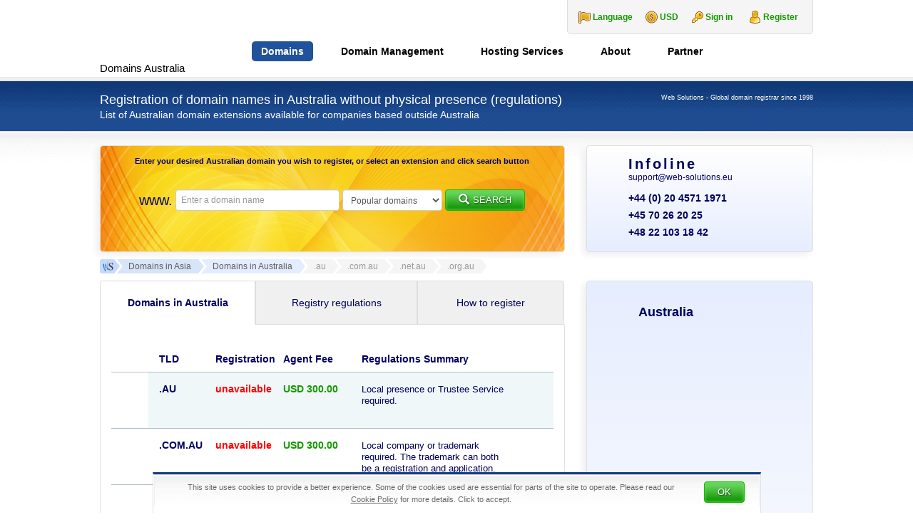

--- FILE ---
content_type: text/html; charset=UTF-8
request_url: https://web-solutions.eu/domain-names-australia.htm
body_size: 17952
content:
<!DOCTYPE html>
<html dir="ltr" lang="en-US" prefix="og: https://ogp.me/ns#" class="no-js">
    <head>
        <meta charset="UTF-8">
        <meta name="viewport" content="width=device-width, initial-scale=1">
        <meta name="author" content="Web Solutions">
                <title>Australia domain names: Trustee Service (full information)</title>
	<style>img:is([sizes="auto" i], [sizes^="auto," i]) { contain-intrinsic-size: 3000px 1500px }</style>
	
		<!-- All in One SEO 4.9.0 - aioseo.com -->
	<meta name="robots" content="max-image-preview:large" />
	<link rel="canonical" href="https://web-solutions.eu/domain-names-australia.htm" />
	<meta name="generator" content="All in One SEO (AIOSEO) 4.9.0" />
		<meta property="og:locale" content="en_US" />
		<meta property="og:site_name" content="Web Solutions | Global Domain Registrar" />
		<meta property="og:type" content="article" />
		<meta property="og:title" content="Australia domain names: Trustee Service (full information)" />
		<meta property="og:url" content="https://web-solutions.eu/domain-names-australia.htm" />
		<meta property="article:published_time" content="2014-03-18T07:50:08+00:00" />
		<meta property="article:modified_time" content="2015-07-20T11:48:45+00:00" />
		<meta name="twitter:card" content="summary" />
		<meta name="twitter:title" content="Australia domain names: Trustee Service (full information)" />
		<!-- All in One SEO -->

<link rel="alternate" href="https://web-solutions.eu/domain-names-australia.htm" hreflang="en" />
<link rel="alternate" href="https://web-solutions.com.pl/domeny-australia.htm" hreflang="pl" />
    <link rel="profile" href="http://gmpg.org/xfn/11">
    <link rel="icon" href="https://web-solutions.eu/favicon.ico" type="image/x-icon" />
    <link rel="shortcut icon" href="https://web-solutions.eu/favicon.ico" type="image/x-icon" />

    <!--[if lt IE 9]>
    <script src="https://web-solutions.eu/wp-content/themes/websolutions/js/html5.js"></script>
    <![endif]-->
		<style>
			.lazyload,
			.lazyloading {
				max-width: 100%;
			}
		</style>
				
	<link rel='stylesheet' id='wp-block-library-css' href='https://web-solutions.eu/wp/wp-includes/css/dist/block-library/style.min.css' type='text/css' media='all' />
<style id='classic-theme-styles-inline-css' type='text/css'>
/*! This file is auto-generated */
.wp-block-button__link{color:#fff;background-color:#32373c;border-radius:9999px;box-shadow:none;text-decoration:none;padding:calc(.667em + 2px) calc(1.333em + 2px);font-size:1.125em}.wp-block-file__button{background:#32373c;color:#fff;text-decoration:none}
</style>
<link rel='stylesheet' id='aioseo/css/src/vue/standalone/blocks/table-of-contents/global.scss-css' href='https://web-solutions.eu/wp-content/plugins/all-in-one-seo-pack/dist/Lite/assets/css/table-of-contents/global.e90f6d47.css' type='text/css' media='all' />
<style id='global-styles-inline-css' type='text/css'>
:root{--wp--preset--aspect-ratio--square: 1;--wp--preset--aspect-ratio--4-3: 4/3;--wp--preset--aspect-ratio--3-4: 3/4;--wp--preset--aspect-ratio--3-2: 3/2;--wp--preset--aspect-ratio--2-3: 2/3;--wp--preset--aspect-ratio--16-9: 16/9;--wp--preset--aspect-ratio--9-16: 9/16;--wp--preset--color--black: #000000;--wp--preset--color--cyan-bluish-gray: #abb8c3;--wp--preset--color--white: #ffffff;--wp--preset--color--pale-pink: #f78da7;--wp--preset--color--vivid-red: #cf2e2e;--wp--preset--color--luminous-vivid-orange: #ff6900;--wp--preset--color--luminous-vivid-amber: #fcb900;--wp--preset--color--light-green-cyan: #7bdcb5;--wp--preset--color--vivid-green-cyan: #00d084;--wp--preset--color--pale-cyan-blue: #8ed1fc;--wp--preset--color--vivid-cyan-blue: #0693e3;--wp--preset--color--vivid-purple: #9b51e0;--wp--preset--gradient--vivid-cyan-blue-to-vivid-purple: linear-gradient(135deg,rgba(6,147,227,1) 0%,rgb(155,81,224) 100%);--wp--preset--gradient--light-green-cyan-to-vivid-green-cyan: linear-gradient(135deg,rgb(122,220,180) 0%,rgb(0,208,130) 100%);--wp--preset--gradient--luminous-vivid-amber-to-luminous-vivid-orange: linear-gradient(135deg,rgba(252,185,0,1) 0%,rgba(255,105,0,1) 100%);--wp--preset--gradient--luminous-vivid-orange-to-vivid-red: linear-gradient(135deg,rgba(255,105,0,1) 0%,rgb(207,46,46) 100%);--wp--preset--gradient--very-light-gray-to-cyan-bluish-gray: linear-gradient(135deg,rgb(238,238,238) 0%,rgb(169,184,195) 100%);--wp--preset--gradient--cool-to-warm-spectrum: linear-gradient(135deg,rgb(74,234,220) 0%,rgb(151,120,209) 20%,rgb(207,42,186) 40%,rgb(238,44,130) 60%,rgb(251,105,98) 80%,rgb(254,248,76) 100%);--wp--preset--gradient--blush-light-purple: linear-gradient(135deg,rgb(255,206,236) 0%,rgb(152,150,240) 100%);--wp--preset--gradient--blush-bordeaux: linear-gradient(135deg,rgb(254,205,165) 0%,rgb(254,45,45) 50%,rgb(107,0,62) 100%);--wp--preset--gradient--luminous-dusk: linear-gradient(135deg,rgb(255,203,112) 0%,rgb(199,81,192) 50%,rgb(65,88,208) 100%);--wp--preset--gradient--pale-ocean: linear-gradient(135deg,rgb(255,245,203) 0%,rgb(182,227,212) 50%,rgb(51,167,181) 100%);--wp--preset--gradient--electric-grass: linear-gradient(135deg,rgb(202,248,128) 0%,rgb(113,206,126) 100%);--wp--preset--gradient--midnight: linear-gradient(135deg,rgb(2,3,129) 0%,rgb(40,116,252) 100%);--wp--preset--font-size--small: 13px;--wp--preset--font-size--medium: 20px;--wp--preset--font-size--large: 36px;--wp--preset--font-size--x-large: 42px;--wp--preset--spacing--20: 0.44rem;--wp--preset--spacing--30: 0.67rem;--wp--preset--spacing--40: 1rem;--wp--preset--spacing--50: 1.5rem;--wp--preset--spacing--60: 2.25rem;--wp--preset--spacing--70: 3.38rem;--wp--preset--spacing--80: 5.06rem;--wp--preset--shadow--natural: 6px 6px 9px rgba(0, 0, 0, 0.2);--wp--preset--shadow--deep: 12px 12px 50px rgba(0, 0, 0, 0.4);--wp--preset--shadow--sharp: 6px 6px 0px rgba(0, 0, 0, 0.2);--wp--preset--shadow--outlined: 6px 6px 0px -3px rgba(255, 255, 255, 1), 6px 6px rgba(0, 0, 0, 1);--wp--preset--shadow--crisp: 6px 6px 0px rgba(0, 0, 0, 1);}:where(.is-layout-flex){gap: 0.5em;}:where(.is-layout-grid){gap: 0.5em;}body .is-layout-flex{display: flex;}.is-layout-flex{flex-wrap: wrap;align-items: center;}.is-layout-flex > :is(*, div){margin: 0;}body .is-layout-grid{display: grid;}.is-layout-grid > :is(*, div){margin: 0;}:where(.wp-block-columns.is-layout-flex){gap: 2em;}:where(.wp-block-columns.is-layout-grid){gap: 2em;}:where(.wp-block-post-template.is-layout-flex){gap: 1.25em;}:where(.wp-block-post-template.is-layout-grid){gap: 1.25em;}.has-black-color{color: var(--wp--preset--color--black) !important;}.has-cyan-bluish-gray-color{color: var(--wp--preset--color--cyan-bluish-gray) !important;}.has-white-color{color: var(--wp--preset--color--white) !important;}.has-pale-pink-color{color: var(--wp--preset--color--pale-pink) !important;}.has-vivid-red-color{color: var(--wp--preset--color--vivid-red) !important;}.has-luminous-vivid-orange-color{color: var(--wp--preset--color--luminous-vivid-orange) !important;}.has-luminous-vivid-amber-color{color: var(--wp--preset--color--luminous-vivid-amber) !important;}.has-light-green-cyan-color{color: var(--wp--preset--color--light-green-cyan) !important;}.has-vivid-green-cyan-color{color: var(--wp--preset--color--vivid-green-cyan) !important;}.has-pale-cyan-blue-color{color: var(--wp--preset--color--pale-cyan-blue) !important;}.has-vivid-cyan-blue-color{color: var(--wp--preset--color--vivid-cyan-blue) !important;}.has-vivid-purple-color{color: var(--wp--preset--color--vivid-purple) !important;}.has-black-background-color{background-color: var(--wp--preset--color--black) !important;}.has-cyan-bluish-gray-background-color{background-color: var(--wp--preset--color--cyan-bluish-gray) !important;}.has-white-background-color{background-color: var(--wp--preset--color--white) !important;}.has-pale-pink-background-color{background-color: var(--wp--preset--color--pale-pink) !important;}.has-vivid-red-background-color{background-color: var(--wp--preset--color--vivid-red) !important;}.has-luminous-vivid-orange-background-color{background-color: var(--wp--preset--color--luminous-vivid-orange) !important;}.has-luminous-vivid-amber-background-color{background-color: var(--wp--preset--color--luminous-vivid-amber) !important;}.has-light-green-cyan-background-color{background-color: var(--wp--preset--color--light-green-cyan) !important;}.has-vivid-green-cyan-background-color{background-color: var(--wp--preset--color--vivid-green-cyan) !important;}.has-pale-cyan-blue-background-color{background-color: var(--wp--preset--color--pale-cyan-blue) !important;}.has-vivid-cyan-blue-background-color{background-color: var(--wp--preset--color--vivid-cyan-blue) !important;}.has-vivid-purple-background-color{background-color: var(--wp--preset--color--vivid-purple) !important;}.has-black-border-color{border-color: var(--wp--preset--color--black) !important;}.has-cyan-bluish-gray-border-color{border-color: var(--wp--preset--color--cyan-bluish-gray) !important;}.has-white-border-color{border-color: var(--wp--preset--color--white) !important;}.has-pale-pink-border-color{border-color: var(--wp--preset--color--pale-pink) !important;}.has-vivid-red-border-color{border-color: var(--wp--preset--color--vivid-red) !important;}.has-luminous-vivid-orange-border-color{border-color: var(--wp--preset--color--luminous-vivid-orange) !important;}.has-luminous-vivid-amber-border-color{border-color: var(--wp--preset--color--luminous-vivid-amber) !important;}.has-light-green-cyan-border-color{border-color: var(--wp--preset--color--light-green-cyan) !important;}.has-vivid-green-cyan-border-color{border-color: var(--wp--preset--color--vivid-green-cyan) !important;}.has-pale-cyan-blue-border-color{border-color: var(--wp--preset--color--pale-cyan-blue) !important;}.has-vivid-cyan-blue-border-color{border-color: var(--wp--preset--color--vivid-cyan-blue) !important;}.has-vivid-purple-border-color{border-color: var(--wp--preset--color--vivid-purple) !important;}.has-vivid-cyan-blue-to-vivid-purple-gradient-background{background: var(--wp--preset--gradient--vivid-cyan-blue-to-vivid-purple) !important;}.has-light-green-cyan-to-vivid-green-cyan-gradient-background{background: var(--wp--preset--gradient--light-green-cyan-to-vivid-green-cyan) !important;}.has-luminous-vivid-amber-to-luminous-vivid-orange-gradient-background{background: var(--wp--preset--gradient--luminous-vivid-amber-to-luminous-vivid-orange) !important;}.has-luminous-vivid-orange-to-vivid-red-gradient-background{background: var(--wp--preset--gradient--luminous-vivid-orange-to-vivid-red) !important;}.has-very-light-gray-to-cyan-bluish-gray-gradient-background{background: var(--wp--preset--gradient--very-light-gray-to-cyan-bluish-gray) !important;}.has-cool-to-warm-spectrum-gradient-background{background: var(--wp--preset--gradient--cool-to-warm-spectrum) !important;}.has-blush-light-purple-gradient-background{background: var(--wp--preset--gradient--blush-light-purple) !important;}.has-blush-bordeaux-gradient-background{background: var(--wp--preset--gradient--blush-bordeaux) !important;}.has-luminous-dusk-gradient-background{background: var(--wp--preset--gradient--luminous-dusk) !important;}.has-pale-ocean-gradient-background{background: var(--wp--preset--gradient--pale-ocean) !important;}.has-electric-grass-gradient-background{background: var(--wp--preset--gradient--electric-grass) !important;}.has-midnight-gradient-background{background: var(--wp--preset--gradient--midnight) !important;}.has-small-font-size{font-size: var(--wp--preset--font-size--small) !important;}.has-medium-font-size{font-size: var(--wp--preset--font-size--medium) !important;}.has-large-font-size{font-size: var(--wp--preset--font-size--large) !important;}.has-x-large-font-size{font-size: var(--wp--preset--font-size--x-large) !important;}
:where(.wp-block-post-template.is-layout-flex){gap: 1.25em;}:where(.wp-block-post-template.is-layout-grid){gap: 1.25em;}
:where(.wp-block-columns.is-layout-flex){gap: 2em;}:where(.wp-block-columns.is-layout-grid){gap: 2em;}
:root :where(.wp-block-pullquote){font-size: 1.5em;line-height: 1.6;}
</style>
<link rel='stylesheet' id='bootstrap-css' href='https://web-solutions.eu/wp-content/themes/websolutions/css/bootstrap.min.css' type='text/css' media='all' />
<link rel='stylesheet' id='lightbox-css' href='https://web-solutions.eu/wp-content/themes/websolutions/css/lightbox.min.css' type='text/css' media='all' />
<link rel='stylesheet' id='style-css' href='https://web-solutions.eu/wp-content/themes/websolutions/style.css' type='text/css' media='all' />
<link rel='stylesheet' id='wp-paginate-css' href='https://web-solutions.eu/wp-content/plugins/wp-paginate/css/wp-paginate.css' type='text/css' media='screen' />
<script type="text/javascript" src="https://web-solutions.eu/wp/wp-includes/js/jquery/jquery.min.js" id="jquery-core-js"></script>
<script type="text/javascript" src="https://web-solutions.eu/wp/wp-includes/js/jquery/jquery-migrate.min.js" id="jquery-migrate-js"></script>
		<script>
			document.documentElement.className = document.documentElement.className.replace('no-js', 'js');
		</script>
				<style>
			.no-js img.lazyload {
				display: none;
			}

			figure.wp-block-image img.lazyloading {
				min-width: 150px;
			}

			.lazyload,
			.lazyloading {
				--smush-placeholder-width: 100px;
				--smush-placeholder-aspect-ratio: 1/1;
				width: var(--smush-image-width, var(--smush-placeholder-width)) !important;
				aspect-ratio: var(--smush-image-aspect-ratio, var(--smush-placeholder-aspect-ratio)) !important;
			}

						.lazyload, .lazyloading {
				opacity: 0;
			}

			.lazyloaded {
				opacity: 1;
				transition: opacity 400ms;
				transition-delay: 0ms;
			}

					</style>
		    <!-- Google tag (gtag.js) -->
    <script async src="https://www.googletagmanager.com/gtag/js?id=G-9NML0DCLQT"></script>
    <script>
        window.dataLayer = window.dataLayer || [];

        function gtag() {
            dataLayer.push(arguments);
        }
        gtag('js', new Date());

        gtag('config', 'G-9NML0DCLQT');
    </script>
    <script type="text/javascript">
        window.globalLang = "true";
    </script>

            <script type="text/javascript">
            jQuery(document).ready(function() {
                document.addEventListener('copy', addLink);
            });
        </script>
    
    
    </head>

    <body class="wp-singular page-template page-template-page-country page-template-page-country-php page page-id-3438 wp-theme-websolutions lang-en hentry">

        <header class="container-fluid header">
            <div class="container nopadding">
                <div class="col-md-12 col-sm-12 col-xs-12 nopadding">
                    <h1>
    <a href="https://web-solutions.eu" title="Web Solutions">
        <img data-src="https://web-solutions.eu/wp-content/themes/websolutions/images/logo.png" alt="Web Solutions" width="170" height="99" src="[data-uri]" class="lazyload" style="--smush-placeholder-width: 170px; --smush-placeholder-aspect-ratio: 170/99;" />
        <span id="headerName">Domains Australia</span>
    </a>
</h1>
                    <div id="logindisplay" class="hidden-sm hidden-xs">
    <div id="language-change" class="language">
        <dl id="lang" class="dropdown-lang">
    <dt>
        <a><span>Language</span></a>
    </dt>
    <dd>
        <ul>
                            <li>
                    <a href="https://web-solutions.eu/domain-names-australia.htm?currency=USD">
                        <img class="flag lazyload" data-src="https://web-solutions.eu/wp-content/themes/websolutions/images/EN-lang.png" alt="EN" src="[data-uri]" style="--smush-placeholder-width: 20px; --smush-placeholder-aspect-ratio: 20/12;" />
                        <span>English</span>
                    </a>
                </li>
                            <li>
                    <a href="https://web-solutions.com.pl/domeny-australia.htm?currency=USD">
                        <img class="flag lazyload" data-src="https://web-solutions.eu/wp-content/themes/websolutions/images/PL-lang.png" alt="PL" src="[data-uri]" style="--smush-placeholder-width: 20px; --smush-placeholder-aspect-ratio: 20/12;" />
                        <span>Polski</span>
                    </a>
                </li>
                    </ul>
    </dd>
</dl>    </div>
    <div id="currency-change" class="currency">
        <dl id="currency" class="dropdown-currency">
    <dt>
        <a>
            <span>USD</span>
        </a>
    </dt>
    <dd>
        <ul>
            <li><a id="USD">USD<span class="value">USD</span></a></li><li><a id="EUR">EUR<span class="value">EUR</span></a></li><li><a id="DKK">DKK<span class="value">DKK</span></a></li>        </ul>
    </dd>
</dl>
    </div>
    <div id="userLogin" class="login_box">
        <a href="https://clients.web-solutions.eu/CLIENT/Account.mvc/LogOn?langid=1" title="Client Panel" id="signInKey">Sign in</a>
        <a href="https://clients.web-solutions.eu/cart/domains/search.html#create_new_account" title="Client Panel" id="userRegistration">Register</a>
    </div>
</div>
                    <div id="menucontainer">
    <ul id="menu-button" class="toggle-menu menu-right push-body hidden-lg hidden-md">
        <li>
            <p class="border-menu"></p>
        </li>
    </ul>

    <nav class="cbp-spmenu cbp-spmenu-vertical cbp-spmenu-right">
        <a href="https://clients.web-solutions.eu" id="signInKey" class="hidden-lg hidden-md">
            <img data-src="https://web-solutions.eu/wp-content/themes/websolutions/images/key.png" alt="Client Panel" src="[data-uri]" class="lazyload" style="--smush-placeholder-width: 18px; --smush-placeholder-aspect-ratio: 18/18;" /> Sign in        </a>
        <div id="mobile-language-change" class="language hidden-lg hidden-md">
            <dl id="lang" class="dropdown-lang">
    <dt>
        <a><span>Language</span></a>
    </dt>
    <dd>
        <ul>
                            <li>
                    <a href="https://web-solutions.eu/domain-names-australia.htm?currency=USD">
                        <img class="flag lazyload" data-src="https://web-solutions.eu/wp-content/themes/websolutions/images/EN-lang.png" alt="EN" src="[data-uri]" style="--smush-placeholder-width: 20px; --smush-placeholder-aspect-ratio: 20/12;" />
                        <span>English</span>
                    </a>
                </li>
                            <li>
                    <a href="https://web-solutions.com.pl/domeny-australia.htm?currency=USD">
                        <img class="flag lazyload" data-src="https://web-solutions.eu/wp-content/themes/websolutions/images/PL-lang.png" alt="PL" src="[data-uri]" style="--smush-placeholder-width: 20px; --smush-placeholder-aspect-ratio: 20/12;" />
                        <span>Polski</span>
                    </a>
                </li>
                    </ul>
    </dd>
</dl>        </div>
        <h3 class="hidden-lg hidden-md">Menu</h3>
        <div class="menu-1-top-menu-en-container"><ul id="menu-slide" class="nav"><li id="menu-item-367" class="menu-item menu-item-type-custom menu-item-object-custom menu-item-has-children menu-item-367"><a href="https://clients.web-solutions.eu/cart/domains/search.html" title="Domain names registration">Domains</a>
<ul class="sub-menu">
	<li id="menu-item-368" class="menu-item menu-item-type-custom menu-item-object-custom menu-item-368"><a href="https://clients.web-solutions.eu/cart/domains/search.html" title="Search and register domain names">Search and Register</a></li>
	<li id="menu-item-4932" class="menu-item menu-item-type-post_type menu-item-object-page menu-item-4932"><a href="https://web-solutions.eu/global-whois.htm" title="Check Whois information for any domain name">Global Whois Service</a></li>
	<li id="menu-item-5234" class="menu-item menu-item-type-post_type menu-item-object-page menu-item-has-children menu-item-5234"><a href="https://web-solutions.eu/all-domains-list.htm" title="TLDs, Prices &#038; Regulations of domain names">TLDs, Prices &#038; Regulations</a>
	<ul class="sub-menu">
		<li id="menu-item-387" class="menu-item menu-item-type-post_type menu-item-object-page menu-item-387"><a href="https://web-solutions.eu/domain-registration-europe.htm" title="European domain names. Registration of domain names in Europe.">Europe</a></li>
		<li id="menu-item-384" class="menu-item menu-item-type-post_type menu-item-object-page menu-item-384"><a href="https://web-solutions.eu/domain-registration-africa.htm" title="African domain names. Registration of domain names in Africa.">Africa</a></li>
		<li id="menu-item-389" class="menu-item menu-item-type-post_type menu-item-object-page menu-item-389"><a href="https://web-solutions.eu/domain-registration-middle-east.htm" title="Middle Eastern domain names. Registration of Middle Eastern domain names.">Middle East</a></li>
		<li id="menu-item-385" class="menu-item menu-item-type-post_type menu-item-object-page menu-item-385"><a href="https://web-solutions.eu/domain-registration-asia.htm" title="Asian domain names. Registration of all domain names in Asia.">Asia</a></li>
		<li id="menu-item-390" class="menu-item menu-item-type-post_type menu-item-object-page menu-item-390"><a href="https://web-solutions.eu/domain-registration-north-america.htm" title="North American domain names. Registration of domain names in North America.">North America</a></li>
		<li id="menu-item-391" class="menu-item menu-item-type-post_type menu-item-object-page menu-item-391"><a href="https://web-solutions.eu/domain-registration-south-america.htm" title="South American domain names. Registration of domain names in South America.">South America</a></li>
		<li id="menu-item-386" class="menu-item menu-item-type-post_type menu-item-object-page menu-item-386"><a href="https://web-solutions.eu/domain-registration-australia-and-oceania.htm" title="Australian and Oceanian domain names. Registration of domain names in Australia and Oceania.">Australia &#038; Oceania</a></li>
		<li id="menu-item-388" class="menu-item menu-item-type-post_type menu-item-object-page menu-item-388"><a href="https://web-solutions.eu/domain-registration-com-net-org.htm" title="gTLD&#8217;s &#8211; international top level domain names">gTLD&#8217;s</a></li>
		<li id="menu-item-111" class="menu-item menu-item-type-post_type menu-item-object-page menu-item-111"><a href="https://web-solutions.eu/trustee-service.htm" title="Local presence service for domains in Norway, Thailand, Canada etc (proxy/trustee) ">Trustee / Agent Service</a></li>
		<li id="menu-item-401" class="menu-item menu-item-type-post_type menu-item-object-page menu-item-401"><a href="https://web-solutions.eu/popular-domain-names.htm" title="Domain name registration: .it, .as, .ws, .to, .nu &#038; other popular names">Popular domains</a></li>
		<li id="menu-item-5233" class="menu-item menu-item-type-post_type menu-item-object-page menu-item-5233"><a href="https://web-solutions.eu/all-domains-list.htm" title="Pricelist of all available extensions">All available domains</a></li>
	</ul>
</li>
	<li id="menu-item-5407" class="menu-item menu-item-type-post_type menu-item-object-page menu-item-5407"><a href="https://web-solutions.eu/domain-registration-new-gtlds.htm" title="List of released new gTLD&#8217;s">New gTLD&#8217;s Available</a></li>
	<li id="menu-item-5235" class="menu-item menu-item-type-post_type menu-item-object-page menu-item-has-children menu-item-5235"><a href="https://web-solutions.eu/new-gtlds-free-preregistration.htm" title="Free preregistration service of the new domain endings">New gTLD&#8217;s Preregistration</a>
	<ul class="sub-menu">
		<li id="menu-item-2408" class="menu-item menu-item-type-post_type menu-item-object-page menu-item-2408"><a href="https://web-solutions.eu/new-gtlds-free-preregistration.htm" title="Preregister domain names within new gTLD&#8217;s extensions">Free preregistration</a></li>
		<li id="menu-item-3436" class="menu-item menu-item-type-post_type menu-item-object-page menu-item-3436"><a href="https://web-solutions.eu/new-gtlds-preregistration-complete-list.htm" title="Check the full list of the new gTLD&#8217;s available for pre-registration">Complete list of the new gTLD&#8217;s</a></li>
	</ul>
</li>
	<li id="menu-item-2068" class="menu-item menu-item-type-post_type menu-item-object-page menu-item-2068"><a href="https://web-solutions.eu/local-presence.htm" title="Local presence service for restricted Top-Level Domain names">Local Presence Service</a></li>
	<li id="menu-item-1118" class="menu-item menu-item-type-post_type menu-item-object-page menu-item-1118"><a href="https://web-solutions.eu/transfer-your-domain.htm" title="How to transfer domains to Web Solutions">Transfer Your Domain</a></li>
</ul>
</li>
<li id="menu-item-5236" class="menu-item menu-item-type-post_type menu-item-object-page menu-item-has-children menu-item-5236"><a href="https://web-solutions.eu/domain-portfolio-management.htm" title="Domain Management for international / global companies / corporations">Domain Management</a>
<ul class="sub-menu">
	<li id="menu-item-766" class="menu-item menu-item-type-post_type menu-item-object-page menu-item-766"><a href="https://web-solutions.eu/domain-portfolio-management.htm" title="Domain portfolio management">Portfolio management</a></li>
	<li id="menu-item-765" class="menu-item menu-item-type-post_type menu-item-object-page menu-item-765"><a href="https://web-solutions.eu/portfolio-consolidation-optimisation.htm" title="Portfolio consolidation &#038; optimisation">Portfolio consolidation</a></li>
	<li id="menu-item-841" class="menu-item menu-item-type-post_type menu-item-object-page menu-item-841"><a href="https://web-solutions.eu/domain-portfolio-audit-and-analysis.htm" title="Domain Portfolio Audit and Analysis">Portfolio Audit</a></li>
	<li id="menu-item-5237" class="menu-item menu-item-type-post_type menu-item-object-page menu-item-has-children menu-item-5237"><a href="https://web-solutions.eu/protect-brand-trademark-clearinghouse.htm" title="Trademark Clearinghous &#8211; information and submission service">Trademark Clearinghouse</a>
	<ul class="sub-menu">
		<li id="menu-item-2621" class="menu-item menu-item-type-post_type menu-item-object-page menu-item-2621"><a href="https://web-solutions.eu/protect-brand-trademark-clearinghouse.htm" title="What is the Trademark Clearinghouse?">Trademark Clearinghouse</a></li>
		<li id="menu-item-2455" class="menu-item menu-item-type-post_type menu-item-object-page menu-item-2455"><a href="https://web-solutions.eu/tmch-trademark-submission.htm" title="Managed TMCH submission service">Managed TMCH submission</a></li>
	</ul>
</li>
	<li id="menu-item-6186" class="menu-item menu-item-type-post_type menu-item-object-page menu-item-6186"><a href="https://web-solutions.eu/mobile-friendly-test.htm" title="Check your mobile website usability score">Mobile-Friendly Test Tool</a></li>
	<li id="menu-item-373" class="menu-item menu-item-type-custom menu-item-object-custom menu-item-373"><a href="https://clients.web-solutions.eu" title="Web Solutions internal system login">Account Login</a></li>
</ul>
</li>
<li id="menu-item-5024" class="menu-item menu-item-type-post_type menu-item-object-page menu-item-has-children menu-item-5024"><a href="https://web-solutions.eu/hosting-services.htm" title="European hosting services">Hosting Services</a>
<ul class="sub-menu">
	<li id="menu-item-15" class="menu-item menu-item-type-post_type menu-item-object-page menu-item-15"><a href="https://web-solutions.eu/unlimited-hosting-services-europe.htm" title="Hosting in Europe &#8211; professional european hosting service">Web Hosting</a></li>
	<li id="menu-item-4265" class="menu-item menu-item-type-post_type menu-item-object-page menu-item-4265"><a href="https://web-solutions.eu/e-commerce-shop-hosting.htm" title="E shop Hosting &#8211; the best place for your e-commerce site">E-shop Hosting</a></li>
	<li id="menu-item-3689" class="menu-item menu-item-type-post_type menu-item-object-page menu-item-3689"><a href="https://web-solutions.eu/order-ssl-certificates.htm" title="Order your SSL Certificate with Web Solutions">SSL Certificates</a></li>
	<li id="menu-item-6549" class="menu-item menu-item-type-post_type menu-item-object-page menu-item-6549"><a href="https://web-solutions.eu/hosting-services/microsoft-365-plans.htm">Microsoft 365</a></li>
	<li id="menu-item-380" class="menu-item menu-item-type-custom menu-item-object-custom menu-item-380"><a href="https://clients.web-solutions.eu/www/serverstatus/show.html" title="Check server availability">Server Status</a></li>
	<li id="menu-item-4927" class="menu-item menu-item-type-post_type menu-item-object-page menu-item-4927"><a href="https://web-solutions.eu/support.htm" title="Customer Support &#8211; FAQ">Frequently Asked Questions</a></li>
</ul>
</li>
<li id="menu-item-5238" class="menu-item menu-item-type-post_type menu-item-object-page menu-item-has-children menu-item-5238"><a href="https://web-solutions.eu/contact.htm" title="About Web Solutions">About</a>
<ul class="sub-menu">
	<li id="menu-item-5244" class="menu-item menu-item-type-taxonomy menu-item-object-category menu-item-5244"><a href="https://web-solutions.eu/news" title="Read recent domain name industry news">Domain news</a></li>
	<li id="menu-item-381" class="menu-item menu-item-type-post_type menu-item-object-page menu-item-381"><a href="https://web-solutions.eu/corporate_profile.htm" title="About Web Solutions">The Company</a></li>
	<li id="menu-item-1676" class="menu-item menu-item-type-post_type menu-item-object-page menu-item-1676"><a href="https://web-solutions.eu/careers.htm" title="Careers at Web Solutions">Careers</a></li>
	<li id="menu-item-13" class="menu-item menu-item-type-post_type menu-item-object-page menu-item-13"><a href="https://web-solutions.eu/contact.htm" title="Contact Web Solutions &#8211; Global domain registrar">Contact us</a></li>
</ul>
</li>
<li id="menu-item-5242" class="menu-item menu-item-type-post_type menu-item-object-page menu-item-has-children menu-item-5242"><a href="https://web-solutions.eu/partner-program.htm" title="Affiliate program">Partner</a>
<ul class="sub-menu">
	<li id="menu-item-14" class="menu-item menu-item-type-post_type menu-item-object-page menu-item-14"><a href="https://web-solutions.eu/partner-program.htm" title="Partner Program, registration of domain names world wide">Partner Program</a></li>
</ul>
</li>
</ul></div>    </nav>
</div>                </div>
            </div> <!-- .container -->
        </header> <!-- .header -->
<header class="container-fluid search-bar search-bar-small">
    <div class="container nopadding">
        <div class="col-md-9 col-sm-8 col-xs-12 nopadding">
            <h2>Registration of domain names in Australia without physical presence (regulations)</h2>
            <h3>List of Australian domain extensions available for companies based outside Australia</h3>
        </div>

        <div class="col-md-3 col-sm-4 col-xs-12 nopadding">
            <h3 class="header-info">Web Solutions - Global domain registrar since 1998</h3>
        </div>
    </div>
</header>

<section class="container-fluid section">
    <div class="container nopadding top-buffer-20 bottom-buffer-10">
        <div class="col-md-12 col-sm-12 col-xs-12 nopadding bottom-buffer-10">
            <div class="col-md-8 col-sm-8 col-xs-12 nopadding padding-right-sm search-form">
                
    
        <div id="affix" class="search-form-content search-form-content-big">
            <h4>Enter your desired Australian domain you wish to register, or select an extension and click search button</h4>
            <div id="gtlds_error" class="domain_error_content search-maintenance"></div>

            <form id="gtlds_search_form" action="https://clients.web-solutions.eu/cart/domains/search.html#search_results" method="post" class="form-inline">
                <span class="www hidden-sm hidden-xs">www. </span>
                <input type="text" name="gtlds_dom_name" id="gtlds_dom_name" class="form-control" placeholder="Enter a domain name" />
                <select name="currency_type" id="currency_type" size="1" class="hidden">
                    <option value="USD" data-cid="1"  selected='selected'>USD</option><option value="EUR" data-cid="2" >EUR</option><option value="DKK" data-cid="3" >DKK</option>                </select>
                <select name="s_group" id="s_group" size="1" class="form-control hidden-xs">
                      <option value="premium">Popular domains</option>  <optgroup label="------Geographical------">      <option value="europe">Europe</option>      <option value="asia">Asia &amp; Oceania</option>      <option value="africa">Africa &amp; Middle East</option>      <option value="americas">Americas</option>  </optgroup>  <optgroup label="------Restrictions------">      <option value="norestrictions">No restrictions</option>      <option value="trusteeavailable">Trustee available</option>  </optgroup>  <optgroup label="------Global------">      <option value="tle">Largest economies</option>      <option value="global">Global search</option>  </optgroup>  <optgroup label="------Political------">      <option value="eu">European Union</option>      <option value="asean">ASEAN</option>      <option value="nafta">NAFTA</option>  </optgroup>  <optgroup label="------Other------">      <option value="New gTLDs Live">New gTLDs Live</option>  </optgroup>                </select>

                <input type="hidden" name="min_chars" id="min_chars" value="3" />
                <input type="hidden" name="max_chars" id="max_chars" value="63" />

                                <input type="hidden" name="search_hash"         id="search_hash"         value="" />
                <input type="hidden" name="user_hash"           id="user_hash"           value="" />
                <input type="hidden" name="d_names_without_dot" id="d_names_without_dot" value="" />
                <input type="hidden" name="d_names_with_dot"    id="d_names_with_dot"    value="" />
                <input type="hidden" name="customer_id"         id="customer_id"         value="" />
                <input type="hidden" name="check"               id="check"               value="" />
                <input type="hidden" name="start_search"        id="start_search"        value="" />
                <input type="hidden" name="outside"             id="outside"             value="yes" />
                <input type="hidden" name="action"              id="action"              value="start_search" />
                <input type="hidden" name="activeSearch"        id="activeSearch"        value="searchTabForm" />

                <button type="button" id="gtlds_search" class="button button-green" onclick="ga('send', 'event', 'Search', 'toCart', 'extension au', 225.00);">
                    <span class="glyphicon glyphicon-search right-buffer-5"></span>Search                </button>
            </form>
            <div id="tlds" hidden="hidden" data="..ninja.|.ac.|.ac.ae.|.ac.zm.|.academy.|.accountants.|.accountants landrush.|.accountants sunrise.|.ad.|.ae.|.ae.org.|.aero.|.af.|.africa.|.ag.|.agency.|.ai.|.al.|.am.|.an.|.ao.|.app.|.aq.|.ar.|.ar.com.|.art.|.as.|.asia.|.asso.dz.|.asso.fr.|.asso.mc.|.associates.|.associates landrush.|.associates sunrise.|.at.|.au.|.audio.|.audio landrush.|.audio sunrise.|.aw.|.ax.|.az.|.ba.|.baby.|.barcelona.|.bargains.|.bb.|.bd.|.be.|.beer.|.bet.|.bf.|.bg.|.bh.|.bi.|.bike.|.bingo.|.biz.|.biz.cy.|.biz.fj.|.biz.pk.|.biz.pl.|.biz.tj.|.biz.tr.|.bj.|.blackfriday.|.blackfriday landrush.|.blackfriday sunrise.|.blog.|.bm.|.bn.|.bo.|.boutique.|.bq.|.br.|.br.com.|.broker.|.bs.|.bt.|.builders.|.business.|.bv.|.bw.|.by.|.bz.|.bzh.|.ca.|.cab.|.camera.|.camp.|.capital.|.capital landrush.|.capital sunrise.|.cards.|.cards landrush.|.cards sunrise.|.care.|.care landrush.|.care sunrise.|.careers.|.cash.|.cash landrush.|.cash sunrise.|.catering.|.catering landrush.|.catering sunrise.|.cc.|.cd.|.center.|.cf.|.cg.|.ch.|.charity.|.cheap.|.christmas.|.church.|.church landrush.|.church sunrise.|.ci.|.ck.|.cl.|.claims.|.claims landrush.|.claims sunrise.|.cleaning.|.cleaning landrush.|.cleaning sunrise.|.click.|.click landrush.|.click sunrise.|.clinic.|.clinic landrush.|.clinic sunrise.|.clothing.|.cloud.|.club.|.cm.|.cn.|.cn.com.|.co.|.co.ao.|.co.at.|.co.bb.|.co.bw.|.co.ck.|.co.cm.|.co.cr.|.co.dm.|.co.ee.|.co.fk.|.co.gg.|.co.hu.|.co.id.|.co.il.|.co.im.|.co.in.|.co.ir.|.co.je.|.co.jp.|.co.ke.|.co.kr.|.co.ma.|.co.me.|.co.mu.|.co.mw.|.co.mz.|.co.na.|.co.nl.|.co.no.|.co.nz.|.co.om.|.co.pn.|.co.rs.|.co.sz.|.co.th.|.co.tt.|.co.tz.|.co.ug.|.co.uk.|.co.uz.|.co.ve.|.co.vi.|.co.yu.|.co.za.|.co.zm.|.co.zw.|.codes.|.coffee.|.com.|.com.ag.|.com.ai.|.com.al.|.com.am.|.com.ar.|.com.au.|.com.aw.|.com.az.|.com.ba.|.com.bb.|.com.bd.|.com.bh.|.com.bm.|.com.bn.|.com.bo.|.com.br.|.com.bs.|.com.bz.|.com.cm.|.com.cn.|.com.co.|.com.cw.|.com.cy.|.com.de.|.com.do.|.com.dz.|.com.ec.|.com.ee.|.com.eg.|.com.er.|.com.es.|.com.et.|.com.fj.|.com.fr.|.com.ge.|.com.gh.|.com.gi.|.com.gn.|.com.gp.|.com.gr.|.com.gt.|.com.gu.|.com.hk.|.com.hn.|.com.hr.|.com.iq.|.com.jm.|.com.jo.|.com.kg.|.com.kh.|.com.kw.|.com.ky.|.com.kz.|.com.lb.|.com.lc.|.com.lk.|.com.lr.|.com.lv.|.com.ly.|.com.mk.|.com.ml.|.com.mm.|.com.mo.|.com.mt.|.com.mu.|.com.mw.|.com.mx.|.com.my.|.com.na.|.com.nf.|.com.ng.|.com.np.|.com.om.|.com.pa.|.com.pe.|.com.pg.|.com.ph.|.com.pk.|.com.pl.|.com.pr.|.com.ps.|.com.pt.|.com.py.|.com.qa.|.com.ro.|.com.ru.|.com.sa.|.com.sb.|.com.sc.|.com.se.|.com.sg.|.com.sn.|.com.sv.|.com.td.|.com.tj.|.com.tn.|.com.tp.|.com.tr.|.com.tw.|.com.ua.|.com.uy.|.com.uz.|.com.ve.|.com.vi.|.com.vn.|.com.ye.|.community.|.community landrush.|.community sunrise.|.company.|.computer.|.condos.|.condos landrush.|.condos sunrise.|.construction.|.consulting.|.contractors.|.cooking.|.cool.|.coop.|.corsica.|.cr.|.credit.|.credit landrush.|.credit sunrise.|.creditcard.|.creditcard landrush.|.creditcard sunrise.|.cruises.|.cruises landrush.|.cruises sunrise.|.cs.|.cu.|.cv.|.cw.|.cx.|.cy.|.cymru.|.cz.|.dating.|.dating landrush.|.dating sunrise.|.de.|.de.com.|.delivery.|.dental.|.dental landrush.|.dental sunrise.|.dentist.|.design.|.dev.|.diamonds.|.digital.|.digital landrush.|.digital sunrise.|.direct.|.directory.|.discount.|.discount landrush.|.discount sunrise.|.dj.|.dk.|.dm.|.do.|.dog.|.domains.|.dz.|.ec.|.eco.|.edu.|.edu.iq.|.edu.lb.|.edu.ly.|.edu.mw.|.edu.ng.|.edu.vn.|.edu.za.|.education.|.ee.|.eg.|.eh.|.email.|.email Landrush.|.email Sunrise.|.engineering.|.engineering landrush.|.engineering sunrise.|.enterprises.|.equipment.|.er.|.es.|.estate.|.et.|.eu.|.eu.com.|.eus.|.events.|.events landrush.|.events sunrise.|.exchange.|.exchange landrush.|.exchange sunrise.|.expert.|.exposed.|.exposed landrush.|.fail.|.fail landrush.|.fail sunrise.|.farm.|.feedback.|.fi.|.finance.|.finance landrush.|.finance sunrise.|.financial.|.financial landrush.|.financial sunrise.|.firm.in.|.firm.ro.|.firm.ve.|.fish.|.fish landrush.|.fish sunrise.|.fitness.|.fitness landrush.|.fitness sunrise.|.fj.|.fk.|.flights.|.flights landrush.|.flights sunrise.|.florist.|.fm.|.fo.|.foundation.|.foundation landrush.|.fr.|.from.hr.|.fun.|.fund.|.fund landrush.|.fund sunrise.|.furniture.|.furniture landrush.|.furniture sunrise.|.ga.|.gal.|.gallery.|.gb.|.gb.com.|.gb.net.|.gd.|.ge.|.gen.in.|.gen.tr.|.gent.|.gf.|.gg.|.gh.|.gi.|.gift.|.gl.|.glass.|.global.|.gm.|.gmbh.|.gn.|.gov.|.gp.|.gq.|.gr.|.gr.com.|.graphics.|.gratis.|.gratis landrush.|.gratis sunrise.|.green.|.gripe.|.gripe landrush.|.gripe sunrise.|.group.|.gs.|.gt.|.gu.|.guide.|.guide landrush.|.guide sunrise.|.guitars.|.guru.|.gw.|.gy.|.health.|.hiphop.|.hiphop sunrise.|.hk.|.hm.|.hn.|.holdings.|.holiday.|.hosting.|.hosting landrush.|.hosting sunrise.|.house.|.hr.|.ht.|.hu.|.hu.com.|.id.|.ie.|.il.|.im.|.in.|.in.rs.|.in.th.|.inc.|.ind.in.|.industries.|.industries landrush.|.industries sunrise.|.info.|.info.ec.|.info.fj.|.info.hu.|.info.pl.|.info.ro.|.info.tr.|.info.ve.|.institute.|.insure.|.insure landrush.|.insure sunrise.|.int.|.int.mw.|.int.ve.|.international.|.investments.|.investments landrush.|.investments sunrise.|.io.|.iq.|.ir.|.irish.|.is.|.it.|.it.ao.|.its.me.|.iz.hr.|.je.|.jm.|.jo.|.jobs.|.jp.|.jp.net.|.jpn.com.|.juegos.|.juegos landrush.|.juegos sunrise.|.ke.|.kg.|.kh.|.ki.|.kitchen.|.km.|.kn.|.kp.|.kr.|.kr.com.|.kw.|.ky.|.kz.|.la.|.land.|.law.|.lb.|.lc.|.lease.|.lease landrush.|.lease sunrise.|.li.|.life.|.life landrush.|.life sunrise.|.lighting.|.limited.|.limited landrush.|.limited sunrise.|.limo.|.link.|.live.|.lk.|.loans.|.loans landrush.|.loans sunrise.|.lr.|.ls.|.lt.|.ltd.co.im.|.ltd.gi.|.ltd.uk.|.lu.|.lv.|.ly.|.ma.|.maison.|.maison landrush.|.maison sunrise.|.management.|.marketing.|.mc.|.md.|.me.|.me.uk.|.med.|.media.|.media landrush.|.media sunrise.|.men.|.menu.|.mg.|.mh.|.mil.|.mk.|.ml.|.mm.|.mn.|.mo.|.mobi.|.mobi.gp.|.mobi.ng.|.motorcycles.|.mp.|.mq.|.mr.|.ms.|.mt.|.mt-grandfathering.|.mt-preregistration.|.mu.|.museum.|.mv.|.mw.|.mx.|.my.|.mz.|.na.|.name.|.name.ae.|.name.fj.|.name.tr.|.nc.|.ne.|.ne.ke.|.ne.kr.|.net.|.net.ag.|.net.ai.|.net.al.|.net.ar.|.net.au.|.net.az.|.net.ba.|.net.bm.|.net.br.|.net.bz.|.net.cm.|.net.cn.|.net.co.|.net.cw.|.net.fj.|.net.gg.|.net.gp.|.net.gt.|.net.in.|.net.je.|.net.jm.|.net.kw.|.net.ly.|.net.ma.|.net.me.|.net.mu.|.net.mw.|.net.my.|.net.ng.|.net.nz.|.net.pg.|.net.ph.|.net.pl.|.net.ps.|.net.sc.|.net.tp.|.net.tt.|.net.vn.|.net.ye.|.news.|.nf.|.ng.|.ni.|.ninja.|.nl.|.no.|.no.com.|.nom.ad.|.nom.co.|.nom.es.|.nom.fr.|.nom.ro.|.nom.za.|.np.|.nr.|.nu.|.nz.|.off.ai.|.om.|.one.|.onl.|.online.|.or.at.|.or.cr.|.or.ke.|.or.kr.|.or.th.|.or.tz.|.org.|.org.ae.|.org.ag.|.org.ai.|.org.al.|.org.ar.|.org.au.|.org.az.|.org.ba.|.org.bb.|.org.bd.|.org.bm.|.org.br.|.org.bz.|.org.ck.|.org.cn.|.org.co.|.org.cy.|.org.do.|.org.dz.|.org.ec.|.org.ee.|.org.eg.|.org.es.|.org.et.|.org.fk.|.org.ge.|.org.gg.|.org.gh.|.org.gi.|.org.gn.|.org.gr.|.org.gt.|.org.gu.|.org.hk.|.org.hn.|.org.hu.|.org.id.|.org.il.|.org.im.|.org.in.|.org.iq.|.org.ir.|.org.je.|.org.jm.|.org.jo.|.org.kg.|.org.kh.|.org.kw.|.org.ky.|.org.kz.|.org.lb.|.org.lr.|.org.lv.|.org.ly.|.org.ma.|.org.me.|.org.mk.|.org.mo.|.org.mt.|.org.mu.|.org.mw.|.org.mx.|.org.my.|.org.mz.|.org.na.|.org.ng.|.org.np.|.org.nz.|.org.om.|.org.pa.|.org.pe.|.org.ph.|.org.pk.|.org.pl.|.org.pr.|.org.ps.|.org.pt.|.org.py.|.org.qa.|.org.ro.|.org.rs.|.org.ru.|.org.sa.|.org.sc.|.org.se.|.org.sg.|.org.sv.|.org.tn.|.org.tp.|.org.tr.|.org.tt.|.org.tw.|.org.ua.|.org.uk.|.org.uy.|.org.uz.|.org.ve.|.org.vi.|.org.vn.|.org.ye.|.org.yu.|.org.za.|.org.zm.|.organic.|.pa.|.partners.|.partners landrush.|.partners sunrise.|.parts.|.parts landrush.|.parts sunrise.|.pe.|.pf.|.pg.|.ph.|.photo.|.photography.|.photos.|.pics.|.pictures.|.pictures landrush.|.pictures sunrise.|.pk.|.pl.|.plc.co.im.|.plc.uk.|.plumbing.|.plus.|.pm.|.pn.|.poker.|.porn.|.pr.|.press.|.priv.me.|.priv.no.|.pro.|.productions.|.productions landrush.|.productions sunrise.|.properties.|.properties landrush.|.properties sunrise.|.property.|.property landrush.|.property sunrise.|.ps.|.pt.|.pub.sa.|.pw.|.py.|.qa.|.qc.com.|.quebec.|.quest.|.re.|.recipes.|.reisen.|.reisen landrush.|.reisen sunrise.|.ren.|.rentals.|.rentals landrush.|.rentals sunrise.|.repair.|.report.|.report landrush.|.report sunrise.|.restaurant.|.ro.|.rs.|.ru.|.ru.com.|.rw.|.sa.|.sa.com.|.sale.|.salon.|.sb.|.sc.|.school.|.schule.|.schule landrush.|.schule sunrise.|.scot.|.sd.|.se.|.se.com.|.se.net.|.services.|.services landrush.|.services sunrise.|.sex.|.sexy.|.sg.|.sh.|.shoes.|.shop.|.shop.hu.|.si.|.singles.|.sj.|.sk.|.sl.|.sm.|.sn.|.so.|.social.|.software.|.solar.|.solutions.|.space.|.sport.|.sr.|.st.|.store.|.su.|.supplies.|.supplies landrush.|.supplies sunrise.|.supply.|.supply landrush.|.supply sunrise.|.support.|.surgery.|.surgery landrush.|.surgery sunrise.|.sv.|.swiss.|.sx.|.sy.|.systems.|.sz.|.tattoo.|.tax.|.tax landrush.|.tax sunrise.|.tc.|.td.|.team.|.tech.|.technology.|.tel.|.tf.|.tg.|.th.|.tienda.|.tienda landrush.|.tienda sunrise.|.tips.|.tj.|.tk.|.tm.|.tm.cy.|.tm.fr.|.tm.hu.|.tm.mc.|.tm.mt.|.tm.ro.|.tm.se.|.tn.|.to.|.today.|.tools.|.tools landrush.|.tools sunrise.|.town.|.town landrush.|.town sunrise.|.toys.|.toys landrush.|.toys sunrise.|.tp.|.tr.|.training.|.travel.|.tt.|.tv.|.tv.tr.|.tw.|.tz.|.ua.|.ug.|.uk.|.uk.com.|.uk.net.|.ukgrandfath.|.ukprereg.|.ukpreregplus.|.um.|.university.|.university landrush.|.university sunrise.|.us.|.us.com.|.us.org.|.uy.|.uy.com.|.uz.|.va.|.vacations.|.vacations landrush.|.vacations sunrise.|.vc.|.ve.|.ventures.|.vg.|.vi.|.viajes.|.villas.|.villas landrush.|.villas sunrise.|.vision.|.vision landrush.|.vision sunrise.|.vn.|.voyage.|.vu.|.wales.|.watch.|.web.id.|.web.pk.|.web.tj.|.web.tr.|.wf.|.wiki.|.work.|.works.|.world.|.ws.|.wtf.|.wtf landrush.|.wtf sunrise.|.www.ro.|.xxx.|.xyz.|.ye.|.yt.|.yu.|.za.|.za.com.|.zm.|.zone.|.zr.|.zw.|.москва.|.рф.|.中国.|.中國 .|.香港.|.한국.|."></div>
        </div> <!-- end search-form-content -->

    
            </div> <!-- end search-form -->

            <div class="col-md-4 col-sm-4 hidden-xs nopadding-right-sm">
                    <div class="infoline" title="If you require assistance with registration of Australian domain names, please contact our helpdesk via email or telephone.">
        <div id="info" class="info">
            <img data-src="https://web-solutions.eu/wp-content/themes/websolutions/images/tel.png" width="37" height="33" alt="" src="[data-uri]" class="lazyload" style="--smush-placeholder-width: 37px; --smush-placeholder-aspect-ratio: 37/33;" />
            <p>Infoline</p><br />
            <a href="mailto:support@web-solutions.eu?Subject=Registration of domain names in Australia">support@web-solutions.eu</a>
        </div>
        <div class="flag_no">
            <img data-src="https://web-solutions.eu/wp-content/themes/websolutions/images/flags/uk-infoline.png" width="24" height="19" alt="Domain registration support in English" src="[data-uri]" class="lazyload" style="--smush-placeholder-width: 24px; --smush-placeholder-aspect-ratio: 24/19;" /> +44 (0) 20 4571 1971<br />
            <img data-src="https://web-solutions.eu/wp-content/themes/websolutions/images/flags/dk-infoline.png" width="24" height="19" alt="Domain registration support in Danish" src="[data-uri]" class="lazyload" style="--smush-placeholder-width: 24px; --smush-placeholder-aspect-ratio: 24/19;" /> +45 70 26 20 25<br />
            <img data-src="https://web-solutions.eu/wp-content/themes/websolutions/images/flags/pl-infoline.png" width="24" height="19" alt="Domain registration support in Polish" src="[data-uri]" class="lazyload" style="--smush-placeholder-width: 24px; --smush-placeholder-aspect-ratio: 24/19;" /> +48 22 103 18 42
        </div>
        <div id="salesMng" class="salesMng visible-lg visible-md">
            <img data-src="https://web-solutions.eu/wp-content/themes/websolutions/images/sales-mngr.png" alt="Domains sales manager" width="123" height="110" src="[data-uri]" class="lazyload" style="--smush-placeholder-width: 123px; --smush-placeholder-aspect-ratio: 123/110;" />
        </div>
    </div> <!-- end infoline -->
                </div>
        </div>

        <div class="col-md-12 col-sm-12 hidden-xs nopadding-sm bottom-buffer-10">
                <div class="breadcrumbs" itemscope itemtype="https://schema.org/BreadcrumbList">

        <div class="bcrumb1" itemprop="itemListElement" itemscope itemtype="https://schema.org/ListItem">
            <a href="https://web-solutions.eu/" title="Web Solutions" itemprop="item">
                <span itemprop="name">Web Solutions</span>
            </a>
            <meta itemprop="position" content="1" />
        </div>

                                    <div class="bcrumb2 activeMenu" itemprop="itemListElement" itemscope itemtype="https://schema.org/ListItem">
                    <a href="https://web-solutions.eu/domain-registration-asia.htm" title="Asian domains registration" itemprop="item">
                        <span itemprop="name">Domains in Asia</span>
                    </a>
                    <meta itemprop="position" content="2" />
                </div>
                            <div class="bcrumb3 " itemprop="itemListElement" itemscope itemtype="https://schema.org/ListItem">
                    <a href="https://web-solutions.eu/domain-names-australia.htm" title="Domains in Australia" itemprop="item">
                        <span itemprop="name">Domains in Australia</span>
                    </a>
                    <meta itemprop="position" content="3" />
                </div>
                    
                                    <div class="bcrumb5">
                    <a href="https://web-solutions.eu/au-domain-name-registration.htm" title="Register .AU domain names">
                        <span>.au</span>
                    </a>
                </div>
                            <div class="bcrumb5">
                    <a href="https://web-solutions.eu/com-au-domain-name-registration.htm" title="Register .COM.AU domain names">
                        <span>.com.au</span>
                    </a>
                </div>
                            <div class="bcrumb5">
                    <a href="https://web-solutions.eu/net-au-domain-name-registration.htm" title="Register .NET.AU domain names">
                        <span>.net.au</span>
                    </a>
                </div>
                            <div class="bcrumb5">
                    <a href="https://web-solutions.eu/org-au-domain-name-registration.htm" title="Register .ORG.AU domain names">
                        <span>.org.au</span>
                    </a>
                </div>
                    
    </div>
            </div>

        <div class="col-md-12 col-sm-12 col-xs-12 nopadding">
            <div id="content" class="col-md-8 col-sm-8 col-xs-12 nopadding padding-right-sm bottom-buffer-20">
                <ul id="tabs" class="nav nav-tabs nav-justified" data-tabs="tabs">
                    <li class="active">
                        <a href="https://web-solutions.eu/domain-names-australia.htm" title="Domains in Australia">
                            <span>Domains in Australia</span>
                        </a>
                    </li>
                    <li >
                        <a href="registry-regulations-australia.htm" title="Australian registry regulations">
                            <span>Registry regulations</span>
                        </a>
                    </li>
                    <li >
                        <a href="how-to-register-domains-australia.htm" title="How to register Australian domain names">
                            <span>How to register</span>
                        </a>
                    </li>
                </ul>
                <div id="my-tab-content" class="col-md-12 col-sm-12 col-xs-12 tab-content">

                    <div class="tab-pane active col-md-12 col-sm-12 col-xs-12 nopadding bottom-buffer-20" id="tab1">
                                                    <div class="countryList countryPage top-buffer-40">
                                <div class="row header">
                                    <div class="col-md-1 col-sm-1 col-xs-2 nopadding">
                                        <div class="col-md-12 col-sm-12 col-xs-12 header-country"></div>
                                    </div>

                                    <div class="col-md-11 col-sm-11 col-xs-10 nopadding countries-background">
                                        <div class="col-md-2 col-sm-3 col-xs-4">TLD</div>
                                        <div class="col-md-4 col-sm-3 col-xs-8 nopadding-left nopadding-right">
                                            <div class="row">
                                                                                                    <div class="col-md-6 col-sm-12 col-xs-12 price nopadding">Registration</div>
                                                    <div class="col-md-6 col-sm-12 col-xs-12 price nopadding">Agent Fee</div>
                                                                                            </div>
                                        </div>
                                        <div class="col-md-6 col-sm-6 hidden-xs specification">
                                            Regulations Summary                                        </div>
                                    </div>
                                </div>
                                <div class="row break"></div>
                                
                                        <div class="row first  au_au">
                                            <div class="col-md-1 col-sm-1 col-xs-2 country">
                                                <div class="col-md-12 col-sm-12 col-xs-12 nopadding-left nopadding-right country">
                                                    <img data-src="https://web-solutions.eu/wp-content/themes/websolutions/images/flags/au.png" alt="Register domains in Australia" title="Domains on sale in Australia" width="24" src="[data-uri]" class="lazyload" style="--smush-placeholder-width: 48px; --smush-placeholder-aspect-ratio: 48/48;" />
                                                </div>
                                            </div>

                                            <div class="col-md-11 col-sm-11 col-xs-10 nopadding countries-background ">
                                                <a href="https://web-solutions.eu/au-domain-name-registration.htm" title="Click to show complete regulations for .au" class="big-link">
                                                    <div class="col-md-2 col-sm-3 col-xs-4 item tld">
                                                        <span>.AU</span>
                                                    </div>

                                                    <div class="col-md-4 col-sm-3 col-xs-8 nopadding-left nopadding-right item">
                                                        <div class="row">
                                                            <div class="col-md-6 col-sm-12 col-xs-12 nopadding price">
                                                                                                                                    <span class="red">unavailable</span>
                                                                                                                            </div>
                                                                                                                            <div class="col-md-6 col-sm-12 col-xs-12 nopadding price">
                                                                                                                                                                                                                        <span>USD 300.00</span>
                                                                                                                                                                                                            </div>
                                                                                                                    </div>
                                                    </div>

                                                    <div class="col-md-5 col-sm-6 hidden-xs item specification">
                                                        <span>Local presence or Trustee Service required.</span>
                                                    </div>

                                                    <div class="col-md-1 hidden-sm hidden-xs item nopadding-left padding-right-5">
                                                        <div class="buttonInfoCart bottom-buffer-10 ">
                                                            <img data-src="https://web-solutions.eu/wp-content/themes/websolutions/images/info_button.png" alt=".AU domains" width="40" height="35" src="[data-uri]" class="lazyload" style="--smush-placeholder-width: 40px; --smush-placeholder-aspect-ratio: 40/35;" />
                                                        </div>
                                                    </div>
                                                                                                    </a>
                                            </div>
                                        </div>
                                                                    
                                        <div class="row second  au_au">
                                            <div class="col-md-1 col-sm-1 col-xs-2 country">
                                                <div class="col-md-12 col-sm-12 col-xs-12 nopadding-left nopadding-right country">
                                                    <img data-src="https://web-solutions.eu/wp-content/themes/websolutions/images/flags/au.png" alt="Register domains in Australia" title="Domains on sale in Australia" width="24" src="[data-uri]" class="lazyload" style="--smush-placeholder-width: 48px; --smush-placeholder-aspect-ratio: 48/48;" />
                                                </div>
                                            </div>

                                            <div class="col-md-11 col-sm-11 col-xs-10 nopadding countries-background ">
                                                <a href="https://web-solutions.eu/com-au-domain-name-registration.htm" title="Click to show complete regulations for .com.au" class="big-link">
                                                    <div class="col-md-2 col-sm-3 col-xs-4 item tld">
                                                        <span>.COM.AU</span>
                                                    </div>

                                                    <div class="col-md-4 col-sm-3 col-xs-8 nopadding-left nopadding-right item">
                                                        <div class="row">
                                                            <div class="col-md-6 col-sm-12 col-xs-12 nopadding price">
                                                                                                                                    <span class="red">unavailable</span>
                                                                                                                            </div>
                                                                                                                            <div class="col-md-6 col-sm-12 col-xs-12 nopadding price">
                                                                                                                                                                                                                        <span>USD 300.00</span>
                                                                                                                                                                                                            </div>
                                                                                                                    </div>
                                                    </div>

                                                    <div class="col-md-5 col-sm-6 hidden-xs item specification">
                                                        <span>Local company or trademark required. The trademark can both be a registration and application.</span>
                                                    </div>

                                                    <div class="col-md-1 hidden-sm hidden-xs item nopadding-left padding-right-5">
                                                        <div class="buttonInfoCart bottom-buffer-10 ">
                                                            <img data-src="https://web-solutions.eu/wp-content/themes/websolutions/images/info_button.png" alt=".COM.AU domains" width="40" height="35" src="[data-uri]" class="lazyload" style="--smush-placeholder-width: 40px; --smush-placeholder-aspect-ratio: 40/35;" />
                                                        </div>
                                                    </div>
                                                                                                    </a>
                                            </div>
                                        </div>
                                                                    
                                        <div class="row else  au_au">
                                            <div class="col-md-1 col-sm-1 col-xs-2 country">
                                                <div class="col-md-12 col-sm-12 col-xs-12 nopadding-left nopadding-right country">
                                                    <img data-src="https://web-solutions.eu/wp-content/themes/websolutions/images/flags/au.png" alt="Register domains in Australia" title="Domains on sale in Australia" width="24" src="[data-uri]" class="lazyload" style="--smush-placeholder-width: 48px; --smush-placeholder-aspect-ratio: 48/48;" />
                                                </div>
                                            </div>

                                            <div class="col-md-11 col-sm-11 col-xs-10 nopadding countries-background ">
                                                <a href="https://web-solutions.eu/net-au-domain-name-registration.htm" title="Click to show complete regulations for .net.au" class="big-link">
                                                    <div class="col-md-2 col-sm-3 col-xs-4 item tld">
                                                        <span>.NET.AU</span>
                                                    </div>

                                                    <div class="col-md-4 col-sm-3 col-xs-8 nopadding-left nopadding-right item">
                                                        <div class="row">
                                                            <div class="col-md-6 col-sm-12 col-xs-12 nopadding price">
                                                                                                                                    <span class="red">unavailable</span>
                                                                                                                            </div>
                                                                                                                            <div class="col-md-6 col-sm-12 col-xs-12 nopadding price">
                                                                                                                                                                                                                        <span>USD 300.00</span>
                                                                                                                                                                                                            </div>
                                                                                                                    </div>
                                                    </div>

                                                    <div class="col-md-5 col-sm-6 hidden-xs item specification">
                                                        <span>Local company required.</span>
                                                    </div>

                                                    <div class="col-md-1 hidden-sm hidden-xs item nopadding-left padding-right-5">
                                                        <div class="buttonInfoCart bottom-buffer-10 ">
                                                            <img data-src="https://web-solutions.eu/wp-content/themes/websolutions/images/info_button.png" alt=".NET.AU domains" width="40" height="35" src="[data-uri]" class="lazyload" style="--smush-placeholder-width: 40px; --smush-placeholder-aspect-ratio: 40/35;" />
                                                        </div>
                                                    </div>
                                                                                                    </a>
                                            </div>
                                        </div>
                                                                    
                                        <div class="row else last au_au">
                                            <div class="col-md-1 col-sm-1 col-xs-2 country">
                                                <div class="col-md-12 col-sm-12 col-xs-12 nopadding-left nopadding-right country">
                                                    <img data-src="https://web-solutions.eu/wp-content/themes/websolutions/images/flags/au.png" alt="Register domains in Australia" title="Domains on sale in Australia" width="24" src="[data-uri]" class="lazyload" style="--smush-placeholder-width: 48px; --smush-placeholder-aspect-ratio: 48/48;" />
                                                </div>
                                            </div>

                                            <div class="col-md-11 col-sm-11 col-xs-10 nopadding countries-background ">
                                                <a href="https://web-solutions.eu/org-au-domain-name-registration.htm" title="Click to show complete regulations for .org.au" class="big-link">
                                                    <div class="col-md-2 col-sm-3 col-xs-4 item tld">
                                                        <span>.ORG.AU</span>
                                                    </div>

                                                    <div class="col-md-4 col-sm-3 col-xs-8 nopadding-left nopadding-right item">
                                                        <div class="row">
                                                            <div class="col-md-6 col-sm-12 col-xs-12 nopadding price">
                                                                                                                                    <span class="red">unavailable</span>
                                                                                                                            </div>
                                                                                                                            <div class="col-md-6 col-sm-12 col-xs-12 nopadding price">
                                                                                                                                    </div>
                                                                                                                    </div>
                                                    </div>

                                                    <div class="col-md-5 col-sm-6 hidden-xs item specification">
                                                        <span>Applicant must be a non-profit organisation based in Australia.</span>
                                                    </div>

                                                    <div class="col-md-1 hidden-sm hidden-xs item nopadding-left padding-right-5">
                                                        <div class="buttonInfoCart bottom-buffer-10 ">
                                                            <img data-src="https://web-solutions.eu/wp-content/themes/websolutions/images/info_button.png" alt=".ORG.AU domains" width="40" height="35" src="[data-uri]" class="lazyload" style="--smush-placeholder-width: 40px; --smush-placeholder-aspect-ratio: 40/35;" />
                                                        </div>
                                                    </div>
                                                                                                    </a>
                                            </div>
                                        </div>
                                                                                                </div> <!-- end .countryList -->

                            <p class="top-buffer-5 bottom-buffer-5"><span class="last-update-tld">
                                    Last update <span class="date updated"><span class="sep"><time class="entry-date" datetime="2026-01-22T17:30:03+01:00">January 22, 2026</time></span></span> by <span class="vcard author"><span class="fn">Web Solutions</span></span>                                </span></p>

                            
    <div class="col-md-12 col-sm-12 col-xs-12 nopadding top-buffer-20 text-center">
        <a href="https://clients.web-solutions.eu/cart/domains/search.html#search_results" title="Check availability of Australian domains" class="button-big button-green">
            <span class="glyphicon glyphicon-shopping-cart right-buffer-10"></span>Get your domain        </a>
    </div>

                                            </div> <!-- end #tab1 -->

                    <div class="tab-pane  col-md-12 col-sm-12 col-xs-12 nopadding bottom-buffer-20" id="tab2">
                                            </div> <!-- end #tab2 -->

                    <div class="tab-pane  col-md-12 col-sm-12 col-xs-12 nopadding bottom-buffer-20" id="tab3">
                                            </div> <!-- end #tab3 -->

                </div> <!-- end #my-tab-content -->

                
    <div class="col-md-12 col-sm-12 col-xs-12 nopadding top-buffer-20">
        <h4></h4>
        <div class="row latest-news">
                                <div class="col-md-12 col-sm-12 col-xs-12 first-news">
                        <div class="searchbox indexpost">
                            <div class="title">
                                <h2><a href="https://web-solutions.eu/news/launch-of-second-level-au-domains-australia.htm" title="Launch of second level .AU domains (Australia)">Launch of second level .AU domains (Australia)</a></h2>
                                <h3>Registrations directly under the .au extension allowed</h3>
                            </div>
                            <div class="content">
                                                                    <div class="col-md-3 col-sm-4 col-xs-12 nopadding bottom-buffer-10"><img width="150" height="150" data-src="https://web-solutions.eu/wp-content/uploads/2022/03/australia-150x150.png" class="img-thumbnail aligncenter wp-post-image lazyload" alt="" decoding="async" src="[data-uri]" style="--smush-placeholder-width: 150px; --smush-placeholder-aspect-ratio: 150/150;" /></div>
                                    <div class="col-md-9 col-sm-8 col-xs-12 nopadding padding-left-sm">
                                                                            <p>
As of March 24, 2022, Australian domain names can be registered directly under the .au extension.



yourcompany.auyourproduct.au



Previously, only third-level domains were available, registered under .‌com.‌au, .‌net.‌au, etc.



There is a distinction between entirely new domains, and &#8216;grandfathering&#8217; of existing .com.au do [...]</p>                                        <div class="indexmeta">
                                            <span class="links-calendar"><span class="sep"><time class="" datetime="2022-03-21T14:36:00+01:00">March 21, 2022</time></span></span>
                                            <span class="links-more"><a href="https://web-solutions.eu/news/launch-of-second-level-au-domains-australia.htm" title="Launch of second level .AU domains (Australia)">Read More</a></span>
                                        </div>
                                                                                </div>
                                                                </div>
                        </div>
                    </div>
                                                <div class="col-md-6 col-sm-6 col-xs-12 second-news">
                        <div class="searchbox indexpost">
                            <div class="title small-title">
                                <h2><a href="https://web-solutions.eu/news/au-registry-to-introduce-direct-registrations.htm" title=".AU Registry to Introduce Direct Registrations">.AU Registry to Introduce Direct Registrations</a></h2>
                            </div>
                            <div class="content">
                                <p>Currently, all .AU domain names must be registered under a second level domain, for instance “yourname.com.au” or “yourname. [...]</p>                                <div class="indexmeta">
                                    <span class="links-calendar"><span class="sep"><time class="" datetime="2016-04-21T16:37:42+02:00">April 21, 2016</time></span></span>
                                    <span class="links-more"><a href="https://web-solutions.eu/news/au-registry-to-introduce-direct-registrations.htm" title=".AU Registry to Introduce Direct Registrations">Read More</a></span>
                                </div>
                            </div>
                        </div>
                    </div>
                                                <div class="col-md-6 col-sm-6 col-xs-12 third-news">
                        <div class="searchbox indexpost">
                            <div class="title small-title">
                                <h2><a href="https://web-solutions.eu/news/upcoming-domain-events-in-2015.htm" title="Upcoming domain events in 2015">Upcoming domain events in 2015</a></h2>
                            </div>
                            <div class="content">
                                <p>2014 was if not the most eventful year ever, certainly one to remember. The hyped launches of second level .UK, .NZ and .ID domain [...]</p>                                <div class="indexmeta">
                                    <span class="links-calendar"><span class="sep"><time class="" datetime="2014-12-17T07:53:24+01:00">December 17, 2014</time></span></span>
                                    <span class="links-more"><a href="https://web-solutions.eu/news/upcoming-domain-events-in-2015.htm" title="Upcoming domain events in 2015">Read More</a></span>
                                </div>
                            </div>
                        </div>
                    </div>
                                    </div>
    </div>
                </div> <!-- end #content -->

            <div class="col-md-4 col-sm-4 col-xs-12 nopadding padding-left-sm">
                <aside class="searchbox">
                    <h2 style="text-align:left;">
                        <img data-src="https://web-solutions.eu/wp-content/themes/websolutions/images/flags/au.png" style="--smush-placeholder-width: 48px; --smush-placeholder-aspect-ratio: 48/48;vertical-align:middle;" width="48" height="48" alt="Australia" src="[data-uri]" class="lazyload" />
                         Australia                    </h2>
                                            <img data-src="https://web-solutions.eu/wp-content/themes/websolutions/images/maps/australia.png" class="img-responsive aligncenter bottom-buffer-10 lazyload" title="Australian domain registry" alt="domain names in australia" width="275" src="[data-uri]" style="--smush-placeholder-width: 260px; --smush-placeholder-aspect-ratio: 260/233;">
                    
                    <table class="countries-styles">
	<tr>
		<td class="long-cell t-row"><p class="text-bold">Continent:</p></td>
		<td class="short-cell t-row-info">Asia</td>
	</tr>
	<tr>
		<td class="long-cell t-row"><p class="text-bold">Longitude & Latitude:</p></td>
		<td class="short-cell t-row"><p class="text">35°18.48′S 149°7.47′E</p></td>
	</tr>
	<tr>
		<td class="long-cell t-row"><p class="text-bold">Capital:</p></td>
		<td class="short-cell t-row"><p class="text">Canberra</p></td>
	</tr>
	<tr>
		<td class="long-cell t-row"><p class="text-bold">Official languages</p></td>
		<td class="short-cell t-row"><p class="text">None</p></td>
	</tr>
	<tr>
		<td class="long-cell t-row"><p class="text-bold">Currency</p></td>
		<td class="short-cell t-row"><p class="text">Australian dollar (AUD)</p></td>
	</tr>
	<tr>
		<td class="long-cell t-row"><p class="text-bold">Number of citizens</p></td>
		<td class="short-cell t-row"><p class="text">23,435,007</p></td>
	</tr>
	<tr>
		<td class="long-cell t-row"><p class="text-bold">GDP:</p></td>
		<td class="short-cell t-row"><p class="text">1,564,419 M $US</p></td>
	</tr>
	<tr>
		<td class="long-cell t-row"><p class="text-bold">GDP Rank:</p></td>
		<td class="short-cell t-row"><p class="text">12.</p></td>
	</tr>
	<tr>
		<td class="long-cell t-row"><p class="text-bold">Time Zone:</p></td>
		<td class="short-cell t-row"><p class="text">(UTC+8 to +10.5)</p></td>
	</tr>
	<tr>
		<td class="long-cell t-row"><p class="text-bold">Country size:</p></td>
		<td class="short-cell t-row"><p class="text">7,692,024 km<sup>2</sup></p></td>
	</tr>
	<tr>
		<td class="long-cell t-row"><p class="text-bold">ISO</p></td>
		<td class="short-cell t-row"><p class="text">AU</p></td>
	</tr>
	<tr>
		<td class="long-cell t-row"><p class="text-bold">ccTLD</p></td>
		<td class="short-cell t-row-info">.au</td>
	</tr>
</table>
                    <h3>Domain extensions in Australia:</h3>
                    <table class="tabb" cellspacing="0" cellpadding="0">
                        
                                <tr style="clear: both">
                                    <td class="haa">
                                        <img data-src="https://web-solutions.eu/wp-content/themes/websolutions/images/flags-mini/Australia.png" alt="Australia" width="20" src="[data-uri]" class="lazyload" style="--smush-placeholder-width: 20px; --smush-placeholder-aspect-ratio: 20/12;" />
                                        <a href="https://web-solutions.eu/au-domain-name-registration.htm" title="Click to show complete regulations for .au">.au</a>
                                    </td>
                                    <td class="amen">
                                        <a href="https://web-solutions.eu/au-domain-name-registration.htm" title="Click to show complete regulations for .au">
                                                                                            <span class="red">unavailable</span>
                                                                                    </a>
                                    </td>
                                    <td></td>
                                </tr>
                                                    
                                <tr style="clear: both">
                                    <td class="haa">
                                        <img data-src="https://web-solutions.eu/wp-content/themes/websolutions/images/flags-mini/Australia.png" alt="Australia" width="20" src="[data-uri]" class="lazyload" style="--smush-placeholder-width: 20px; --smush-placeholder-aspect-ratio: 20/12;" />
                                        <a href="https://web-solutions.eu/com-au-domain-name-registration.htm" title="Click to show complete regulations for .com.au">.com.au</a>
                                    </td>
                                    <td class="amen">
                                        <a href="https://web-solutions.eu/com-au-domain-name-registration.htm" title="Click to show complete regulations for .com.au">
                                                                                            <span class="red">unavailable</span>
                                                                                    </a>
                                    </td>
                                    <td></td>
                                </tr>
                                                    
                                <tr style="clear: both">
                                    <td class="haa">
                                        <img data-src="https://web-solutions.eu/wp-content/themes/websolutions/images/flags-mini/Australia.png" alt="Australia" width="20" src="[data-uri]" class="lazyload" style="--smush-placeholder-width: 20px; --smush-placeholder-aspect-ratio: 20/12;" />
                                        <a href="https://web-solutions.eu/net-au-domain-name-registration.htm" title="Click to show complete regulations for .net.au">.net.au</a>
                                    </td>
                                    <td class="amen">
                                        <a href="https://web-solutions.eu/net-au-domain-name-registration.htm" title="Click to show complete regulations for .net.au">
                                                                                            <span class="red">unavailable</span>
                                                                                    </a>
                                    </td>
                                    <td></td>
                                </tr>
                                                    
                                <tr style="clear: both">
                                    <td class="haa">
                                        <img data-src="https://web-solutions.eu/wp-content/themes/websolutions/images/flags-mini/Australia.png" alt="Australia" width="20" src="[data-uri]" class="lazyload" style="--smush-placeholder-width: 20px; --smush-placeholder-aspect-ratio: 20/12;" />
                                        <a href="https://web-solutions.eu/org-au-domain-name-registration.htm" title="Click to show complete regulations for .org.au">.org.au</a>
                                    </td>
                                    <td class="amen">
                                        <a href="https://web-solutions.eu/org-au-domain-name-registration.htm" title="Click to show complete regulations for .org.au">
                                                                                            <span class="red">unavailable</span>
                                                                                    </a>
                                    </td>
                                    <td></td>
                                </tr>
                                                                        </table>

                    
    <h3>Latest domain name news:</h3>
    <ul>
        <li><a href="https://web-solutions.eu/news/launch-of-second-level-au-domains-australia.htm" title="Launch of second level .AU domains (Australia)">Launch of second level .AU domains (Australia)</a></li><li><a href="https://web-solutions.eu/news/how-to-register-a-co-th-domain-name-in-thailand.htm" title="How to register a .CO.TH domain name in Thailand">How to register a .CO.TH domain name in Thailand</a></li><li><a href="https://web-solutions.eu/news/benefits-of-ssl-certificate.htm" title="Benefits of SSL certificate">Benefits of SSL certificate</a></li><li><a href="https://web-solutions.eu/news/why-should-you-register-store-domain.htm" title="Why should you register .STORE domain?">Why should you register .STORE domain?</a></li><li><a href="https://web-solutions.eu/news/new-domains-dev-for-developers.htm" title="New domains .DEV &#8211; for developers">New domains .DEV &#8211; for developers</a></li>    </ul>


                    
    <h3>Check our services:</h3>
    <ul>
        <li><a href="https://web-solutions.eu/whois-domain-australia.htm">Whois service for Australia</a></li><li><a href="https://web-solutions.eu/local-presence.htm">Local Presence Service</a></li><li><a href="https://web-solutions.eu/portfolio-consolidation-optimisation.htm">Portfolio Consolidation and Optimisation</a></li><li><a href="https://web-solutions.eu/domain-portfolio-audit-and-analysis.htm">Domain Portfolio Audit and Analysis</a></li><li><a href="https://web-solutions.eu/unlimited-hosting-services-europe.htm">Hosting in Europe</a></li><li><a href="https://web-solutions.eu/order-ssl-certificates.htm">SSL Certificates</a></li>    </ul>


                </aside>
            </div>

        </div>

            <div class="col-lg-12 col-md-12 col-sm-12 col-xs-12 nopadding top-buffer-20 need-more-information">
        <h3>
            Need more information?        </h3>
        <div class="box-content">
            <p>If you would like more information about the Local Presence / Trustee  Service in Australia, have other questions about the Australian domain registration or domains transfer, please don't hesitate to contact us at <strong><a href="mailto:relations@web-solutions.eu">relations@web-solutions.eu</a></strong> or via phone: <strong>+44 (0) 20 4571 1971</strong></p>
        </div>
    </div> <!-- end .need-more-information -->
    
        <div class="col-md-12 col-sm-12 hidden-xs nopadding top-buffer-20">
                <div class="breadcrumbs">

        <div class="bcrumb1">
            <a href="https://web-solutions.eu/" title="Web Solutions">
                <span></span>
            </a>
        </div>

                                    <div class="bcrumb2 activeMenu">
                    <a href="https://web-solutions.eu/domain-registration-asia.htm" title="Asian domains registration">
                        <span>Domains in Asia</span>
                    </a>
                </div>
                            <div class="bcrumb3 ">
                    <a href="https://web-solutions.eu/domain-names-australia.htm" title="Domains in Australia">
                        <span>Domains in Australia</span>
                    </a>
                </div>
                    
                                    <div class="bcrumb5">
                    <a href="https://web-solutions.eu/au-domain-name-registration.htm" title="Register .AU domain names">
                        <span>.au</span>
                    </a>
                </div>
                            <div class="bcrumb5">
                    <a href="https://web-solutions.eu/com-au-domain-name-registration.htm" title="Register .COM.AU domain names">
                        <span>.com.au</span>
                    </a>
                </div>
                            <div class="bcrumb5">
                    <a href="https://web-solutions.eu/net-au-domain-name-registration.htm" title="Register .NET.AU domain names">
                        <span>.net.au</span>
                    </a>
                </div>
                            <div class="bcrumb5">
                    <a href="https://web-solutions.eu/org-au-domain-name-registration.htm" title="Register .ORG.AU domain names">
                        <span>.org.au</span>
                    </a>
                </div>
                    
    </div>
            </div>
    </div> <!-- .container -->
</section> <!-- .section -->
<div class="container-fulid section cookie-policy accepted" ><div class="container nopadding  cookie-policy-block"><div class="col-lg-12 col-md-12 col-sm-12 col-xs-12 nopadding cookie-policy-block-responsive"><div class="cookie-policy-block-buffer"><div class="right-buffer-20 left-buffer-20 top-buffer-10 bottom-buffer-10" style="display: flex;"><p>This site uses cookies to provide a better experience. Some of the cookies used are essential for parts of the site to operate. Please read our <a href="https://web-solutions.eu/cookie-policy.htm"><span style="white-space: nowrap;">Cookie Policy</span></a> for more details. <span style="white-space: nowrap;">Click to accept.</span></p><div class="button-block"><button type="button" id="agree-cookies" class="button button-green"> OK </button></div></div></div></div></div></div>
<footer class="container-fluid footer">

    <div class="container nopadding bottom-buffer-40">

        <div class="col-lg-12 col-md-12 col-sm-12 col-xs-12 nopadding">

            <div id="domains" class="col-md-2 col-sm-4 col-xs-6 nopadding-left-sm">
                <a href="https://web-solutions.eu/all-domains-list.htm" class="hidden-md hidden-sm">
                    <img data-src="https://web-solutions.eu/wp-content/themes/websolutions/images/icon-earth.png" class="icon hidden-lg hidden-md hidden-sm lazyload" alt="" src="[data-uri]" style="--smush-placeholder-width: 50px; --smush-placeholder-aspect-ratio: 50/50;" />
                </a>
                <h4>Domain registration</h4>
                <div class="menu-3-footer-first-menu-en-container"><ul id="menu-3-footer-first-menu-en" class="footer hidden-xs"><li id="menu-item-60" class="menu-item menu-item-type-post_type menu-item-object-page menu-item-60"><a href="https://web-solutions.eu/domain-registration-europe.htm" title="European domain names. Registration of domain names in Europe.">Europe</a></li>
<li id="menu-item-59" class="menu-item menu-item-type-post_type menu-item-object-page menu-item-59"><a href="https://web-solutions.eu/domain-registration-asia.htm" title="Asian domain names. Registration of all domain names in Asia.">Asia</a></li>
<li id="menu-item-63" class="menu-item menu-item-type-post_type menu-item-object-page menu-item-63"><a href="https://web-solutions.eu/domain-registration-africa.htm" title="African domain names. Registration of domain names in Africa.">Africa</a></li>
<li id="menu-item-58" class="menu-item menu-item-type-post_type menu-item-object-page menu-item-58"><a href="https://web-solutions.eu/domain-registration-middle-east.htm" title="Middle Eastern domain names. Registration of Middle Eastern domain names.">Middle East</a></li>
<li id="menu-item-56" class="menu-item menu-item-type-post_type menu-item-object-page menu-item-56"><a href="https://web-solutions.eu/domain-registration-north-america.htm" title="North American domain names. Registration of domain names in North America.">North America</a></li>
<li id="menu-item-57" class="menu-item menu-item-type-post_type menu-item-object-page menu-item-57"><a href="https://web-solutions.eu/domain-registration-south-america.htm" title="South American domain names. Registration of domain names in South America.">South America</a></li>
<li id="menu-item-3692" class="menu-item menu-item-type-post_type menu-item-object-page menu-item-3692"><a href="https://web-solutions.eu/domain-registration-australia-and-oceania.htm" title="Australian and Oceanian domain names. Registration of domain names in Australia and Oceania.">Australia &#038; Oceania</a></li>
<li id="menu-item-107" class="menu-item menu-item-type-post_type menu-item-object-page menu-item-107"><a href="https://web-solutions.eu/popular-domain-names.htm" title="Domain name registration: .it, .as, .ws, .to, .nu &#038; other popular names">Popular</a></li>
<li id="menu-item-108" class="menu-item menu-item-type-post_type menu-item-object-page menu-item-108"><a href="https://web-solutions.eu/domain-registration-com-net-org.htm" title="gTLD&#8217;s &#8211; international top level domain names">gTLD&#8217;s</a></li>
</ul></div>            </div>

            <div id="services" class="col-md-3 col-sm-4 col-xs-6">
                <a href="https://web-solutions.eu/hosting-services.htm" class="hidden-md hidden-sm">
                    <img data-src="https://web-solutions.eu/wp-content/themes/websolutions/images/icon-services.png" class="icon hidden-lg hidden-md hidden-sm lazyload" alt="" src="[data-uri]" style="--smush-placeholder-width: 72px; --smush-placeholder-aspect-ratio: 72/50;" />
                </a>
                <h4>Services</h4>
                <div class="menu-4-footer-second-menu-en-container"><ul id="menu-4-footer-second-menu-en" class="footer hidden-xs"><li id="menu-item-64" class="menu-item menu-item-type-post_type menu-item-object-page menu-item-64"><a href="https://web-solutions.eu/unlimited-hosting-services-europe.htm" title="Hosting in Europe &#8211; professional european hosting service">Hosting</a></li>
<li id="menu-item-65" class="menu-item menu-item-type-post_type menu-item-object-page menu-item-65"><a href="https://web-solutions.eu/partner-program.htm" title="Partner Program, registration of domain names world wide">Partner Program</a></li>
<li id="menu-item-3691" class="menu-item menu-item-type-post_type menu-item-object-page menu-item-3691"><a href="https://web-solutions.eu/order-ssl-certificates.htm" title="Order your SSL Certificate with Web Solutions">SSL Certificates</a></li>
<li id="menu-item-2095" class="menu-item menu-item-type-post_type menu-item-object-page menu-item-2095"><a href="https://web-solutions.eu/local-presence.htm" title="Local presence service for domains in Norway, Finland, Canada etc (proxy/agent)">Local Presence Service</a></li>
<li id="menu-item-1791" class="menu-item menu-item-type-post_type menu-item-object-page menu-item-1791"><a href="https://web-solutions.eu/transfer-your-domain.htm" title="Transfer domains to Web Solutions">Domain transfer</a></li>
<li id="menu-item-67" class="menu-item menu-item-type-post_type menu-item-object-page menu-item-67"><a href="https://web-solutions.eu/disclaimer.htm" title="European domain name. Registration and information">Disclaimer</a></li>
<li id="menu-item-68" class="menu-item menu-item-type-post_type menu-item-object-page menu-item-68"><a href="https://web-solutions.eu/terms.htm" title="Terms and conditions">Terms &#038; Conditions</a></li>
<li id="menu-item-7229" class="menu-item menu-item-type-post_type menu-item-object-page menu-item-privacy-policy menu-item-7229"><a rel="privacy-policy" href="https://web-solutions.eu/privacy-policy.htm">Privacy Policy</a></li>
<li id="menu-item-122" class="menu-item menu-item-type-custom menu-item-object-custom menu-item-122"><a href="https://clients.web-solutions.eu/CLIENT/Account.mvc/LogOn?langid=1" title="Login to the Customer System">Customer login</a></li>
<li id="menu-item-112" class="menu-item menu-item-type-custom menu-item-object-custom menu-item-112"><a href="https://clients.web-solutions.eu/www/serverstatus/show.html" title="Web Solutions Servers Status">Server Status</a></li>
</ul></div>            </div>

            <div id="newsletter" class="col-md-4 hidden-sm hidden-xs">
                <h4>Newsletter</h4>
                <p>Join our newsletter about international domain names and get the inside on movements and upcoming launches or liberalisations.</p>
                <form name="newsletter_form" id="newsletter_form" enctype="multipart/form-data" data-toggle="validator" role="form" novalidate="true">
                    <div class="form-group">
                        <input type="email" name="email" id="newsletter-email" placeholder="your email" pattern="[a-z0-9._%+-]+@[a-z0-9.-]+\.[a-z]{2,}$" class="form-control" required="required">
                    </div>
                    <input id="newsletter_button" type="submit" value="" title="Enter your email address to subscribe to our newsletter">
                    <input type="hidden" name="referer" value="DEFAULT">
                </form>
            </div>

            <div id="contact" class="col-md-3 col-sm-4 hidden-xs">
                <h4>Web Solutions</h4>                    <span><strong>London, UK</strong>, tel: +44 (0) 20 4571 1971</span>                    <span><strong>Odense, Denmark</strong>, tel: +45 70 26 20 25</span>                    <span><strong>Szczecin, Poland</strong>, tel: +48 22 103 18 42</span>                <span>&nbsp;</span>

                <span><strong>sales:</strong> <a class="foot2" href="mailto:sales@web-solutions.eu">sales@web-solutions.eu</a></span>
                <span><strong>support:</strong> <a class="foot2" href="mailto:support@web-solutions.eu">support@web-solutions.eu</a></span>
                <span>&nbsp;</span>
                <div class="menu-5-footer-third-menu-en-container"><ul id="menu-5-footer-third-menu-en" class="footer"><li id="menu-item-1823" class="menu-item menu-item-type-post_type menu-item-object-page menu-item-1823"><a href="https://web-solutions.eu/corporate_profile.htm" title="About Web Solutions">About us</a></li>
<li id="menu-item-1822" class="menu-item menu-item-type-post_type menu-item-object-page menu-item-1822"><a href="https://web-solutions.eu/careers.htm" title="Job offers">Careers</a></li>
<li id="menu-item-3690" class="menu-item menu-item-type-post_type menu-item-object-page menu-item-3690"><a href="https://web-solutions.eu/contact.htm" title="Contact details">Contact</a></li>
</ul></div>                <span>&nbsp;</span>
                <span>Copyright &copy; 1998 - 2026</span>
            </div>
            <div id="contact" class="hidden-lg hidden-md hidden-sm col-xs-12">
                <h4>Web Solutions</h4>
                <span>
                    <img data-src="https://web-solutions.eu/wp-content/themes/websolutions/images/icon-pin.png" class="icon hidden-md hidden-sm lazyload" alt="" src="[data-uri]" style="--smush-placeholder-width: 13px; --smush-placeholder-aspect-ratio: 13/20;" />
                    <strong>London, UK</strong><br/>tel: +44 (0) 20 4571 1971                </span>
                <span>
                    <img data-src="https://web-solutions.eu/wp-content/themes/websolutions/images/icon-pin.png" class="icon hidden-md hidden-sm lazyload" alt="" src="[data-uri]" style="--smush-placeholder-width: 13px; --smush-placeholder-aspect-ratio: 13/20;" />
                    <strong>Odense, Denmark</strong><br/>tel: +45 70 26 20 25                </span>
                <span>
                    <img data-src="https://web-solutions.eu/wp-content/themes/websolutions/images/icon-pin.png" class="icon hidden-md hidden-sm lazyload" alt="" src="[data-uri]" style="--smush-placeholder-width: 13px; --smush-placeholder-aspect-ratio: 13/20;" />
                    <strong>Szczecin, Poland</strong><br/>tel: +48 22 103 18 42                </span>

                <span class="foot">
                    <img data-src="https://web-solutions.eu/wp-content/themes/websolutions/images/icon-email.png" class="icon hidden-md hidden-sm lazyload" alt="" src="[data-uri]" style="--smush-placeholder-width: 13px; --smush-placeholder-aspect-ratio: 13/10;" />
                    <strong>sales:</strong><br/><a class="foot2" href="mailto:sales@web-solutions.eu">sales@web-solutions.eu</a>                </span>
                <span class="foot">
                    <img data-src="https://web-solutions.eu/wp-content/themes/websolutions/images/icon-email.png" class="icon hidden-md hidden-sm lazyload" alt="" src="[data-uri]" style="--smush-placeholder-width: 13px; --smush-placeholder-aspect-ratio: 13/10;" />
                    <strong>support:</strong><br/><a class="foot2" href="mailto:support@web-solutions.eu">support@web-solutions.eu</a>                </span>

                <span>Copyright &copy; 1998 - 2026</span>
            </div>

        </div>

    </div> <!-- .container -->

</footer> <!-- .footer -->


<div id="spinner" class="spinner-background"></div>

<script type="speculationrules">
{"prefetch":[{"source":"document","where":{"and":[{"href_matches":"\/*"},{"not":{"href_matches":["\/wp\/wp-*.php","\/wp\/wp-admin\/*","\/wp-content\/uploads\/*","\/wp-content\/*","\/wp-content\/plugins\/*","\/wp-content\/themes\/websolutions\/*","\/*\\?(.+)"]}},{"not":{"selector_matches":"a[rel~=\"nofollow\"]"}},{"not":{"selector_matches":".no-prefetch, .no-prefetch a"}}]},"eagerness":"conservative"}]}
</script>
<script type="module"  src="https://web-solutions.eu/wp-content/plugins/all-in-one-seo-pack/dist/Lite/assets/table-of-contents.95d0dfce.js" id="aioseo/js/src/vue/standalone/blocks/table-of-contents/frontend.js-js"></script>
<script type="text/javascript" id="rating-js-extra">
/* <![CDATA[ */
var objTldRating = {"ajaxUrl":"https:\/\/web-solutions.eu\/wp\/wp-admin\/admin-ajax.php","confirmPlus":"Clicked +1. Thank you for voting!","confirmMinus":"Clicked -1. Thank you for voting!","confirmVoted":"You have already voted!"};
/* ]]> */
</script>
<script type="text/javascript" src="https://web-solutions.eu/wp-content/plugins/ws-cctld/assets/js/ws-cctld.js" id="rating-js"></script>
<script type="text/javascript" src="https://web-solutions.eu/wp-content/themes/websolutions/js/jquery-script.min.js" id="jquery-script-js"></script>
<script type="text/javascript" id="jquery-web-solutions-js-extra">
/* <![CDATA[ */
var ws_ajax_object = {"ajax_url":"https:\/\/web-solutions.eu\/wp\/wp-admin\/admin-ajax.php","cart_ajax_url":"https:\/\/clients.web-solutions.eu\/cart\/domains\/ajax.html"};
/* ]]> */
</script>
<script type="text/javascript" src="https://web-solutions.eu/wp-content/themes/websolutions/js/jquery-web-solutions.min.js" id="jquery-web-solutions-js"></script>
<script type="text/javascript" id="smush-lazy-load-js-before">
/* <![CDATA[ */
var smushLazyLoadOptions = {"autoResizingEnabled":false,"autoResizeOptions":{"precision":5,"skipAutoWidth":true}};
/* ]]> */
</script>
<script type="text/javascript" src="https://web-solutions.eu/wp-content/plugins/wp-smushit/app/assets/js/smush-lazy-load.min.js" id="smush-lazy-load-js"></script>

<script>(function(w, d, t, r, u){var f, n, i; w[u] = w[u] || [], f = function(){var o = {ti:"5695444"}; o.q = w[u], w[u] = new UET(o), w[u].push("pageLoad")}, n = d.createElement(t), n.src = r, n.async = 1, n.onload = n.onreadystatechange = function(){var s = this.readyState; s && s !== "loaded" && s !== "complete" || (f(), n.onload = n.onreadystatechange = null)}, i = d.getElementsByTagName(t)[0], i.parentNode.insertBefore(n, i)})(window, document, "script", "//bat.bing.com/bat.js", "uetq");</script><noscript><img src="//bat.bing.com/action/0?ti=5695444&Ver=2" height="0" width="0" style="display:none; visibility: hidden;" /></noscript>


</body>
</html>

--- FILE ---
content_type: text/css
request_url: https://web-solutions.eu/wp-content/themes/websolutions/style.css
body_size: 20789
content:
/**
 * Theme Name:  Web Solutions
 * Description: Template for the Web Solutions website.
 * Author:      Web Solutions WEB team
 * Author URI:  https://web-solutions.eu
 * Version:     2.8.1
 */

@media (min-width: 992px) {
    .container {
        width: 948px;
    }
}
@media (min-width: 1200px) {
    .container {
        width: 1000px;
    }
}
@media (min-width: 1400px) {
    .container {
        width: 1200px;
    }
}

/* ***************************************************************
 * RESET
 * **************************************************************
 */
html,
body,
div,
span,
object,
iframe,
h1,
h2,
h3,
h4,
h5,
h6,
p,
blockquote,
pre,
abbr,
address,
cite,
code,
del,
dfn,
em,
img,
ins,
kbd,
q,
samp,
small,
strong,
sub,
sup,
var,
b,
i,
dl,
dt,
dd,
ol,
ul,
li,
fieldset,
form,
label,
legend,
table,
caption,
tbody,
tfoot,
thead,
tr,
th,
td,
article,
aside,
canvas,
details,
figcaption,
figure,
footer,
header,
hgroup,
menu,
nav,
section,
summary,
time,
mark,
audio,
video {
    margin: 0;
    padding: 0;
    border: 0;
    font-size: 100%;
    font: inherit;
    vertical-align: baseline;
}
article,
aside,
details,
figcaption,
figure,
footer,
header,
hgroup,
menu,
nav,
section {
    display: block;
}

/* ***************************************************************
 * BODY
 * **************************************************************
 */
body {
    background-color: #ffffff;
    margin: 0 auto;
    font-family: Arial, "Helvetica Neue", Helvetica, Sans-Serif;
    color: #696969;
    font-size: 75%;
    line-height: 24px;
    overflow-x: hidden;
}
h1,
h2,
h3,
h4,
h5,
h6 {
    font-size: 1.5em;
    font-weight: bold;
    color: #000060;
}
h1 {
    font-size: 2em;
    padding-bottom: 0;
    margin-bottom: 0;
}
h2 {
    padding: 0 0 10px 0;
}
h2.bb {
    color: #000060;
    font-weight: bold;
    font-size: 20px;
}
h3 {
    font-size: 1.17em;
}
h3.iti {
    font-size: 14px;
    font-style: italic;
}
h4 {
    font-size: 1.1em;
}
h5,
h6 {
    font-size: 1em;
}

strong,
b,
th,
.bold {
    font-weight: bold;
}
a,
a:link {
    color: #000060;
    text-decoration: none;
    outline: none;
    cursor: pointer;
}
a:visited {
    color: #000060;
}
a:hover {
    color: #bc7904;
    text-decoration: none;
}
a:active {
    color: #bc7904;
}
p {
    line-height: 1.6em;
    margin-bottom: 20px;
}
em {
    font-style: italic;
}
hr {
    border-color: #e0e0e0;
}

ul.tick,
ul#tick {
    list-style-image: url("images/footer_li_bg.png");
    line-height: 1.6em;
    padding-left: 10px;
    margin-left: 0.6em;
}
ul.tick li,
ul#tick li {
}
ul,
ul.arrow,
ul#arrow {
    list-style-image: url("images/arrow-li.png");
    line-height: 1.6em;
    padding-left: 16px;
    margin-left: 16px;
    margin-bottom: 20px;
}
ul li,
ul.arrow li,
ul#arrow li {
}
ol {
    padding-left: 22px;
}
ol ol,
ol ul,
ul ol,
ul ul {
    margin-left: 0;
}
@media (max-width: 767px) {
    ul.arrow li,
    ul#arrow li {
        margin-left: -20px;
        padding: 5px 0;
    }
}

.center {
    float: none;
    margin-left: auto;
    margin-right: auto;
}
.aligncenter {
    margin: auto;
    display: block;
    float: none;
}
.glyphicon {
    top: 2px;
    font-size: 15px;
}

.wp-block-image {
    margin-top: -6px;
    margin-bottom: 20px;
}

.wp-block-table {
    margin-bottom: 20px;
}

.wp-block-table td,
.wp-block-table th {
    border: 0;
    border-top: 1px solid #ddd;
}

.wp-block-table thead > tr:first-child > td,
.wp-block-table thead > tr:first-child > th {
    border-top: 0;
}

.top-buffer-5 {
    margin-top: 5px !important;
}
.top-buffer-10 {
    margin-top: 10px !important;
}
.top-buffer-20 {
    margin-top: 20px !important;
}
.top-buffer-40 {
    margin-top: 40px !important;
}

.top-padding-5 {
    padding-top: 5px !important;
}
.top-padding-10 {
    padding-top: 10px !important;
}
.top-padding-20 {
    padding-top: 20px !important;
}
.top-padding-40 {
    padding-top: 40px !important;
}

.right-buffer-5 {
    margin-right: 5px !important;
}
.right-buffer-10 {
    margin-right: 10px !important;
}
.right-buffer-20 {
    margin-right: 20px !important;
}
.right-buffer-40 {
    margin-right: 40px !important;
}
.right-buffer-50 {
    margin-right: 50px !important;
}

.bottom-buffer-5 {
    margin-bottom: 5px !important;
}
.bottom-buffer-10 {
    margin-bottom: 10px !important;
}
.bottom-buffer-20 {
    margin-bottom: 20px !important;
}
.bottom-buffer-30 {
    margin-bottom: 30px !important;
}
.bottom-buffer-40 {
    margin-bottom: 40px !important;
}

.left-buffer-5 {
    margin-left: 5px !important;
}
.left-buffer-10 {
    margin-left: 10px !important;
}
.left-buffer-20 {
    margin-left: 20px !important;
}
.left-buffer-40 {
    margin-left: 40px !important;
}
.left-buffer-50 {
    margin-left: 50px !important;
}

.bottom-buffer-xs-10 {
    margin-bottom: 0 !important;
}
@media (max-width: 767px) {
    .bottom-buffer-xs-10 {
        margin-bottom: 10px !important;
    }
}

.nomargin {
    margin: 0 !important;
}

.nopadding {
    padding: 0 !important;
}
.nopadding-right {
    padding-right: 0 !important;
}
.nopadding-left {
    padding-left: 0 !important;
}

@media (min-width: 768px) {
    .nopadding-sm {
        padding: 0 !important;
    }
    .nopadding-left-sm {
        padding-left: 0 !important;
    }
    .nopadding-right-sm {
        padding-right: 0 !important;
    }
    .padding-right-sm {
        padding-right: 15px !important;
    }
    .padding-left-sm {
        padding-left: 15px !important;
    }
}
@media (min-width: 992px) {
    .nopadding-md {
        padding: 0 !important;
    }
    .nopadding-left-md {
        padding-left: 0 !important;
    }
    .nopadding-right-md {
        padding-right: 0 !important;
    }
    .padding-left-md {
        padding-left: 15px !important;
    }
    .padding-right-md {
        padding-right: 15px !important;
    }
}

.padding-5 {
    padding-left: 5px;
    padding-right: 5px;
}

.padding-left-5 {
    padding-left: 5px !important;
}
.padding-right-5 {
    padding-right: 5px !important;
}
.padding-left-5-sm {
    padding-left: 0 !important;
}
.padding-right-5-sm {
    padding-right: 0 !important;
}
.padding-left-15 {
    padding-left: 15px !important;
}
.padding-right-15 {
    padding-right: 15px !important;
}
.top-padding-5 {
    padding-top: 5px !important;
}
.top-padding-10 {
    padding-top: 10px !important;
}
.top-padding-20 {
    padding-top: 20px !important;
}
.top-padding-40 {
    padding-top: 40px !important;
}

@media (min-width: 992px) {
    .padding-left-5-sm {
        padding-left: 5px !important;
    }
    .padding-right-5-sm {
        padding-right: 5px !important;
    }
}

.inline-block {
    display: inline-block;
}

/* ***************************************************************
 * VERTICAL ALIGN
 * **************************************************************
 */
.row-align {
    display: -ms-flexbox;
    display: flex;
    -ms-flex-wrap: wrap;
    flex-wrap: wrap;
}
.align-self-start {
    -ms-flex-item-align: start !important;
    align-self: flex-start !important;
}
.align-self-center {
    -ms-flex-item-align: center !important;
    align-self: center !important;
}
.align-self-end {
    -ms-flex-item-align: end !important;
    align-self: flex-end !important;
}

/* ***************************************************************
 * PRETTIFY
 * **************************************************************
 */
pre.prettyprint {
    font-family: Consolas, Monaco, "DejaVu Sans Mono", "Bitstream Vera Sans Mono", "Lucida Console", monospace !important;
    overflow: auto;
    font-size: 13px;
    background-color: #fafafa;
    border: 1px solid #e0e0e0;
    margin-bottom: 20px;
}
pre.prettyprint.linenumstrigger {
    margin-left: 0px;
    padding-left: 0px;
}
pre.prettyprint ol li {
    margin-left: 15px;
    padding-left: 15px;
    padding-right: 10px;
    border-left: 1px solid #e0e0e0;
    line-height: 1.6;
}
pre ol li.highlighttrigger {
    background-color: #dad7ff;
}
.str {
    color: #080;
}
.kwd {
    color: #008;
    font-weight: bold;
}
.com {
    color: #800;
}
.typ {
    color: #606;
    font-weight: bold;
}
.lit {
    color: #066;
}
.pun {
    color: #660;
}
.pln {
    color: #000;
}
.tag {
    color: #008;
}
.atn {
    color: #606;
}
.atv {
    color: #080;
}
.dec {
    color: #606;
}

/* ***************************************************************
 * PRIVACY POLICY
 * **************************************************************
 */
form.privacy-policy .privacy-policy-valid {
    display: none;
}

/* ***************************************************************
 * HEADER
 * **************************************************************
 */
header h1,
header h1 a {
    float: left;
    width: 200px;
}
header img {
    display: block;
}
header #headerName {
    font-size: 15px;
    display: block;
    color: black;
    font-family: arial;
    text-transform: capitalize;
    font-weight: 100;
    margin-top: -15px;
    white-space: nowrap;
}
header #logindisplay {
    float: right;
    background: #f5f5f5;
    -webkit-border-bottom-left-radius: 5px;
    -webkit-border-bottom-right-radius: 5px;
    -khtml-border-radius-bottomleft: 5px;
    -khtml-border-radius-bottomright: 5px;
    -moz-border-radius-bottomleft: 5px;
    -moz-border-radius-bottomright: 5px;
    border-bottom-left-radius: 5px;
    border-bottom-right-radius: 5px;
    border: 1px solid #dedede;
    height: 50px !important;
    margin-top: -2px;
    margin-bottom: 5px;
}
header #logindisplay #userLogin {
    display: inline-block;
}
header #logindisplay #userLogin #signInKey {
    background: url("images/key.png") no-repeat;
    color: #169a00;
    font-size: 12px;
    line-height: 50px;
    font-weight: bold;
    padding: 2px 20px;
    margin-left: 15px;
    text-decoration: none;
}
header #logindisplay #userLogin #userRegistration {
    background: url("images/users.png") no-repeat;
    color: #169a00;
    font-size: 12px;
    line-height: 50px;
    font-weight: bold;
    padding: 2px 20px;
    margin-left: 0px;
    text-decoration: none;
}

/* ***************************************************************
 * LANGUAGE
 * **************************************************************
 */
@media (max-width: 991px) {
    .language dt a span {
        background: url("images/icon-lang.png") no-repeat;
        color: #169a00;
        font-weight: bold;
        padding: 2px 0 2px 25px;
        text-decoration: none;
    }
    .language dt a:hover span {
        color: #fff;
    }
    .language dd {
        position: relative;
    }
    .language dd ul {
        display: none;
        width: auto;
        min-width: 100px;
        top: -1px;
        padding: 0;
        margin: 0 0 0 20px;
        background: #f5f5f5;
        list-style: none;
        z-index: 9999;
    }
    .language dd ul li:last-child a {
        border-bottom: 0;
    }
    .language dd ul li a {
        color: #696969;
        font-weight: bold;
        font-size: 12px;
        line-height: 20px;
        padding: 10px;
    }
    .language dd ul li a:hover {
        color: #fff;
    }
    .language dd ul li img {
        display: inline-block;
        margin-right: 3px;
        vertical-align: text-top;
    }
    .language dd ul li span {
        display: inline-block;
    }
}
@media (min-width: 992px) {
    .language {
        display: inline-block;
    }
    .language dt span {
        background: url("images/icon-lang.png") no-repeat;
        color: #169a00;
        font-size: 12px;
        line-height: 50px;
        font-weight: bold;
        padding: 2px 0 2px 20px;
        margin-left: 15px;
        text-decoration: none;
    }
    .language dd {
        position: relative;
    }
    .language dd ul {
        display: none;
        width: auto;
        min-width: 100px;
        position: absolute;
        top: -1px;
        padding: 7px 0;
        background: #f5f5f5;
        -webkit-border-bottom-left-radius: 7px;
        -webkit-border-bottom-right-radius: 7px;
        -khtml-border-radius-bottomleft: 7px;
        -khtml-border-radius-bottomright: 7px;
        -moz-border-radius-bottomleft: 7px;
        -moz-border-radius-bottomright: 7px;
        border-bottom-left-radius: 7px;
        border-bottom-right-radius: 7px;
        border: 1px solid #dedede;
        border-top: none;
        list-style: none;
        z-index: 9999;
    }
    .language dd ul li {
        padding: 3px 12px;
    }
    .language dd ul li a {
        color: #696969;
        font-weight: bold;
    }
    .language dd ul li a:hover {
        color: #bc7904;
    }
    .language dd ul li img {
        display: inline-block;
        margin-right: 3px;
        vertical-align: text-top;
    }
    .language dd ul li span {
        display: inline-block;
    }
}

/* ***************************************************************
 * CURRENCY
 * **************************************************************
 */
@media (max-width: 991px) {
    .currency dt a span {
        background: url("images/icon-lang.png") no-repeat;
        color: #169a00;
        font-weight: bold;
        padding: 2px 0 2px 25px;
        text-decoration: none;
    }
    .currency dt a:hover span {
        color: #fff;
    }
    .currency dd {
        position: relative;
    }
    .currency dd ul {
        display: none;
        width: auto;
        min-width: 100px;
        top: -1px;
        padding: 0;
        margin: 0 0 0 20px;
        background: #f5f5f5;
        list-style: none;
        z-index: 9999;
    }
    .currency dd ul li:last-child a {
        border-bottom: 0;
    }
    .currency dd ul li a {
        color: #696969;
        font-weight: bold;
        font-size: 12px;
        line-height: 20px;
        padding: 10px;
    }
    .currency dd ul li a:hover {
        color: #fff;
    }
    .currency dd ul li img {
        display: inline-block;
        margin-right: 3px;
        vertical-align: text-top;
    }
    .currency dd ul li span {
        display: inline-block;
    }
}
@media (min-width: 992px) {
    .currency {
        display: inline-block;
    }
    .currency dt span {
        background: url("images/icon-currency.png") no-repeat;
        color: #169a00;
        font-size: 12px;
        line-height: 50px;
        font-weight: bold;
        padding: 2px 0 2px 20px;
        margin-left: 15px;
        text-decoration: none;
    }
    .currency dt:hover + dd ul,
    .currency dd:hover ul {
        display: block;
    }
    .currency dd {
        position: relative;
    }
    .currency dd ul {
        display: none;
        width: auto;
        min-width: 70px;
        position: absolute;
        top: -1px;
        padding: 7px 0;
        background: #f5f5f5;
        -webkit-border-bottom-left-radius: 7px;
        -webkit-border-bottom-right-radius: 7px;
        -khtml-border-radius-bottomleft: 7px;
        -khtml-border-radius-bottomright: 7px;
        -moz-border-radius-bottomleft: 7px;
        -moz-border-radius-bottomright: 7px;
        border-bottom-left-radius: 7px;
        border-bottom-right-radius: 7px;
        border: 1px solid #dedede;
        border-top: none;
        list-style: none;
        z-index: 9999;
    }
    .currency dd ul li {
        padding: 3px 12px;
        text-align: center;
    }
    .currency dd ul li a {
        color: #696969;
        font-weight: bold;
    }
    .currency dd ul li a:hover {
        color: #bc7904;
    }
    .currency dd ul li img {
        display: inline-block;
        margin-right: 3px;
        vertical-align: text-top;
    }
    .currency dd ul li span {
        display: none;
    }
}

/* ***************************************************************
 * HEADER - SEARCH BAR
 * **************************************************************
 */
header.search-bar {
    height: 158px;
    background: url("images/search_bg.png") repeat-x 0px 0px;
    background-size: contain;
    padding-top: 20px;
    padding-bottom: 15px;
    text-align: center;
}
header.header-bar {
    height: 55px;
    background: url("images/search_bg.png") repeat-x 0px 0px;
    background-size: contain;
    padding-top: 20px;
    padding-bottom: 10px;
}
header.search-bar h2 {
    color: #fff;
    font-size: 30px;
    font-weight: lighter;
    line-height: 40px;
    padding: 0px;
}
header.header-bar h2 {
    display: block;
    color: white;
    font-size: 18px;
    font-weight: lighter;
    line-height: 25px;
    padding: 0px;
    padding-left: 2px;
}
header.search-bar h3 {
    color: #fff;
    font-weight: normal;
    font-size: 14px;
    line-height: 16px;
}
header h3.header-info {
    color: #fff;
    font-size: 9px;
    line-height: 18px;
    padding: 0px;
    text-transform: none;
}
@media (min-width: 767px) {
    header h3.header-info {
        float: right;
    }
}
header.search-bar-small {
    height: 100%;
}
header.search-bar-small h2 {
    font-size: 18px;
    line-height: 25px;
}
header.search-bar h2.blueSearch {
    color: #00baff;
}
header.search-bar h2.blueSearch-small {
    color: #00baff;
    font-size: 24px;
}
header.search-bar h5 {
    color: #fff;
    font-size: 16px;
    font-weight: normal;
    line-height: 20px;
}
header.search-bar h5 span {
    color: #00baff;
    font-weight: bold;
}
header.search-bar #searchForm form div.domain_error_content {
    min-height: 5px;
    line-height: 16px;
    font-size: 12px;
    color: rgb(255, 144, 144);
    font-weight: bold;
}
header.search-bar #searchForm form {
    display: none;
}
header.search-bar #searchForm form select,
header.search-bar #searchForm form input[type="text"],
form#search_form_newgtlds input[type="text"],
form#search_site input[type="text"],
form#searchByName input[type="text"],
select#selectCategories {
    padding: 7px;
    color: #646464;
    font-size: 12px;
    -webkit-border-radius: 4px;
    -khtml-border-radius: 4px;
    -moz-border-radius: 4px;
    border-radius: 4px;
    border: 1px solid #cdcdcd;
    outline: none;
    margin: 0;
    vertical-align: middle;
}
header.search-bar #searchForm button {
    vertical-align: middle;
}
header.search-bar #searchForm form input[type="text"] {
    width: 100%;
    margin-bottom: 5px;
}
header.search-bar #searchForm form select {
    width: 49.5%;
    margin-bottom: 5px;
}
header.search-bar #searchForm form select#currency_type {
    float: left;
}
header.search-bar #searchForm form select#s_group {
    float: right;
}
.search-bar #searchForm form input[type="text"],
form#search_form_newgtlds input[type="text"],
form#search_site input[type="text"],
form#searchByName input[type="text"] {
    padding: 7px;
    background: #fff;
    line-height: 14px;
    vertical-align: baseline;
}
/*form#gtlds_search_form input[type=text] {
    width: 220px;
}*/
form#search_site input[type="text"] {
    margin-bottom: 5px;
}
header.search-bar div#selectSearch {
    color: #fff;
    margin-bottom: 3px;
    cursor: default;
    height: 14px;
}
header.search-bar #searchForm span {
    color: #fff;
    /*font-size: 12px;*/
    cursor: pointer;
}
header.search-bar .searchTabActive {
    background: none;
    font-weight: bold;
}
header.search-bar #searchForm span#searchTab {
    color: #fff;
    font-size: 12px;
    cursor: pointer;
}
.search-div-boxes {
    margin-bottom: 5px;
    font-size: 12px;
    display: inline-block;
    width: 100%;
    height: 30px;
    text-align: center;
}
@media (min-width: 768px) {
    .search-div-boxes {
        width: 217px;
    }
    form#search_site input[type="text"] {
        width: 235px;
        margin-bottom: 0;
    }
    header.search-bar #searchForm form select#currency_type {
        float: none;
    }
    header.search-bar #searchForm form select#s_group {
        float: none;
    }
}
.search-bar label {
    margin-right: 10px;
    vertical-align: middle;
}
.search-bar label:last-child {
    margin-right: 0;
}
.search-bar input.checkbox + img {
    display: inline-block;
    vertical-align: middle;
    margin-right: 5px;
}
.search-bar #searchForm label span {
    color: #555;
    cursor: pointer;
    vertical-align: text-top;
}
@media (min-width: 768px) {
    header.search-bar {
        height: 133px;
        text-align: left;
    }
    header.search-bar-small {
        height: 100%;
    }
    header.search-bar #searchForm form input[type="text"] {
        width: 220px;
        margin-bottom: 0;
    }
    header.search-bar #searchForm form input#term_name {
        width: 229px;
    }
    header.search-bar #searchForm form select {
        width: auto;
        width: initial;
        margin-bottom: 0;
    }
    .search-div-boxes {
        margin-bottom: 0;
        vertical-align: middle;
    }
}
@media (min-width: 992px) {
    header.search-bar #searchForm {
        margin-top: 28px;
    }
    header.search-bar h2 {
        line-height: 50px;
    }
    header.search-bar-small h2 {
        line-height: 25px;
    }
    header.search-bar #searchForm form input[type="text"] {
        width: 180px;
        margin-bottom: 0;
    }
    header.search-bar #searchForm form input#term_name {
        width: 189px;
    }
}
@media (min-width: 1200px) {
    header.search-bar #searchForm form input[type="text"] {
        width: 210px;
        margin-bottom: 0;
    }
    header.search-bar #searchForm form input#term_name {
        width: 219px;
    }
}

.selectSearch {
    position: relative;
    z-index: 1;
}
.selectSearch + .searchTabContent {
    border-top-left-radius: 0;
    display: block !important;
    margin-top: -1px;
}
.searchTab {
    float: left;
    border: 1px solid #e0e0e0;
    border-radius: 5px 5px 0 0;
    padding: 5px 15px;
    margin: -25px 0 0 0;
    background: #f7f9ff;
    cursor: pointer;
    font-size: 12px;
    line-height: 14px;
}
.searchTabLeft {
    border-top-right-radius: 0;
}
.searchTabRight {
    border-top-left-radius: 0;
}
.searchTabActive {
    background: #e6edfe;
    border-bottom-color: #e6edfe;
}

/* ***************************************************************
 * SECTION
 * **************************************************************
 */
section {
    background: #ffffff url("images/bg.png") repeat-x;
    color: #000060;
    font-size: 14px;
}
body.home section {
    font-size: 13px;
}

/* ***************************************************************
 * SECTION - HOME PAGE LAST NEWS
 * **************************************************************
 */
section .last-news article {
    position: relative;
    padding-bottom: 10px;
    margin-bottom: 20px;
    border-bottom: 1px solid #f2f2f2;
}
section .last-news article:last-child {
    border: none;
    padding: 0;
    margin: 0;
}
section .last-news article a.rss-icon {
    position: absolute;
    right: 2px;
    top: 0px;
}
section .last-news article p {
    margin-bottom: 0px;
    margin-top: 10px;
    display: inline-block;
    width: 100%;
}
.lang-pl section .last-news article p {
    font-size: 12px;
}
section .last-news article a.read_more {
    color: #00baff;
    text-decoration: none;
    font-weight: bold;
}
section .last-news article a.read_more:hover {
    color: #bc7904;
    text-decoration: none;
}
section .last-news article h3 {
    font-weight: bold;
    line-height: 20px;
}
section .last-news article img {
    width: 150px;
    /*height: 95px;*/
    margin: 0;
    border: 1px solid #ddd;
    padding: 1px;
}
@media (max-width: 767px) {
    section .last-news article p img {
        display: block !important;
        float: none !important;
        margin: 10px auto !important;
    }
}
section .last-news article p img.arrows {
    display: inline !important;
    float: left !important;
    margin: 0 5px 0 0 !important;
    width: auto;
    height: auto;
    border: none;
}

section .last-news article img.left {
    float: left;
    margin: 0 10px 10px 0;
}
section .last-news article img.right {
    float: right;
    margin: 0 0 10px 10px;
}
section .last-news article img.rsssmall {
    width: 47px;
    height: 17px;
    background: url("images/rss-small.png") 0 -17px;
    position: relative;
    float: right;
    padding: 0;
    border: 0;
}
section .last-news article img.rsssmall:hover {
    background-position: 0 0;
}
section .header-icon-text {
    display: table;
}
section .header-icon-text img {
    float: left;
    margin: 0 10px 0 0;
}
section .header-icon-text h3 {
    text-align: left;
    font-size: 22px;
    margin: 0;
    padding: 0;
    float: none;
    display: table-cell;
    vertical-align: middle;
}
@media (max-width: 991px) {
    section .header-icon-text h3 {
        text-align: left;
        font-size: 16px;
        margin-bottom: 0;
        margin-top: 11px;
        padding: 0;
    }
}
section .row {
    margin-right: 0;
    margin-left: 0;
}
section .hosting-box {
    position: relative;
    float: left;
    width: 100%;
    height: 100%;
    margin-top: 50px;
    border: 1px solid #e0e0e0;
    -webkit-border-radius: 5px;
    -moz-border-radius: 5px;
    border-radius: 5px;
    text-align: center;
    background: #f5f8fb; /* Old browsers */
    background: -moz-linear-gradient(top, #f5f8fb 0%, #ccdbff 100%); /* FF3.6+ */
    background: -webkit-gradient(
        linear,
        left top,
        left bottom,
        color-stop(0%, #f5f8fb),
        color-stop(100%, #ccdbff)
    ); /* Chrome,Safari4+ */
    background: -webkit-linear-gradient(top, #f5f8fb 0%, #ccdbff 100%); /* Chrome10+,Safari5.1+ */
    background: -o-linear-gradient(top, #f5f8fb 0%, #ccdbff 100%); /* Opera 11.10+ */
    background: -ms-linear-gradient(top, #f5f8fb 0%, #ccdbff 100%); /* IE10+ */
    background: linear-gradient(to bottom, #f5f8fb 0%, #ccdbff 100%); /* W3C */
    filter: progid:DXImageTransform.Microsoft.gradient( startColorstr='#f5f8fb', endColorstr='#ccdbff',GradientType=0 ); /* IE6-9 */
}
section .hosting-box-main {
    width: 100%;
    height: 100%;
    text-align: left;
    padding: 10px;
    border: 1px solid #e0e0e0;
    -webkit-border-radius: 5px;
    -moz-border-radius: 5px;
    border-radius: 5px;
    background: #ffffff; /* Old browsers */
    background: -moz-linear-gradient(top, #ffffff 0%, #f1f1f1 100%); /* FF3.6+ */
    background: -webkit-gradient(
        linear,
        left top,
        left bottom,
        color-stop(0%, #ffffff),
        color-stop(100%, #f1f1f1)
    ); /* Chrome,Safari4+ */
    background: -webkit-linear-gradient(top, #ffffff 0%, #f1f1f1 100%); /* Chrome10+,Safari5.1+ */
    background: -o-linear-gradient(top, #ffffff 0%, #f1f1f1 100%); /* Opera 11.10+ */
    background: -ms-linear-gradient(top, #ffffff 0%, #f1f1f1 100%); /* IE10+ */
    background: linear-gradient(to bottom, #ffffff 0%, #f1f1f1 100%); /* W3C */
    filter: progid:DXImageTransform.Microsoft.gradient( startColorstr='#ffffff', endColorstr='#f1f1f1',GradientType=0 ); /* IE6-9 */
}
section .hosting-box img.hosting-box-soft {
    display: block;
    text-align: center;
    margin: 0 auto;
    margin-top: -50px;
}

section .hosting-box-main p {
    line-height: 1.3em;
    margin-bottom: 20px;
    font-size: 13px;
}

/* ***************************************************************
 * SECTION - HOME PAGE MAPS
 * **************************************************************
 */
section .home-page-maps #continentMapTitle {
    text-align: center;
    margin-top: 10px;
}
section .home-page-maps #continentMap {
    /*width: 532px;*/
    height: 330px;
    position: relative;
    margin: 5px auto 0;
    float: left;
}
@media (max-width: 991px) {
    section .home-page-maps #continentMap {
        -ms-transform: scale(0.75, 0.75);
        -webkit-transform: scale(0.75, 0.75);
        transform: scale(0.75, 0.75);
    }
}
section .home-page-maps #continentMap .tooltip {
    display: none;
    background: url("images/tooltip.png") 10px bottom no-repeat;
    padding-bottom: 7px;
}
section .home-page-maps #continentMap .tooltip span {
    color: #fff;
    font-size: 11px;
    background: #000000;
    padding: 4px;
    -webkit-border-radius: 3px;
    -khtml-border-radius: 3px;
    -moz-border-radius: 3px;
    border-radius: 3px;
}
section .home-page-maps #continentMap .continent {
    background: url("images/continents.png") no-repeat;
}
section .home-page-maps #continentMap #north_america {
    background-position: -1052px -6px;
    width: 230px;
    height: 202px;
    position: absolute;
}
section .home-page-maps #continentMap #north_america:hover {
    background-position: -1280px -7px;
}
section .home-page-maps #continentMap #north_america:hover .tooltip {
    display: block;
    position: relative;
    left: 80px;
    top: 90px;
    opacity: 1;
}
section .home-page-maps #continentMap #south_america {
    background-position: -1508px -5px;
    width: 85px;
    height: 138px;
    position: absolute;
    top: 192px;
    left: 128px;
}
section .home-page-maps #continentMap #south_america:hover {
    background-position: -1589px -4px;
}
section .home-page-maps #continentMap #south_america:hover .tooltip {
    display: block;
    position: relative;
    left: 20px;
    top: 30px;
    opacity: 1;
    width: 140%;
}
section .home-page-maps #continentMap #europe {
    background-position: -802px -5px;
    width: 124px;
    height: 141px;
    position: absolute;
    top: 6px;
    left: 229px;
}
section .home-page-maps #continentMap #europe:hover {
    background-position: -927px -5px;
}
section .home-page-maps #continentMap #europe:hover .tooltip {
    display: block;
    position: relative;
    top: 60px;
    left: 40px;
    opacity: 1;
}
section .home-page-maps #continentMap #asia {
    background-position: -223px -8px;
    width: 238px;
    height: 215px;
    position: absolute;
    left: 286px;
    top: 18px;
}
section .home-page-maps #continentMap #asia:hover {
    background-position: -459px -8px;
}
section .home-page-maps #continentMap #asia:hover .tooltip {
    display: block;
    position: relative;
    top: 60px;
    left: 100px;
    opacity: 1;
}
section .home-page-maps #continentMap #africa {
    background-position: -2px -4px;
    position: absolute;
    width: 110px;
    height: 142px;
    top: 122px;
    left: 218px;
}
section .home-page-maps #continentMap #africa:hover {
    background-position: -113px -4px;
}
section .home-page-maps #continentMap #africa:hover .tooltip {
    display: block;
    position: relative;
    top: 30px;
    left: 40px;
    opacity: 1;
}
section .home-page-maps #continentMap #oceania {
    background-position: -696px -8px;
    position: absolute;
    width: 105px;
    height: 93px;
    top: 208px;
    left: 432px;
}
section .home-page-maps #continentMap #oceania:hover {
    background-position: -696px -100px;
}
section .home-page-maps #continentMap #oceania:hover .tooltip {
    display: block;
    position: relative;
    top: 20px;
    left: 20px;
    opacity: 1;
}

/* ***************************************************************
 * FOOTER
 * **************************************************************
 */
footer {
    clear: both;
    background: url("images/bg.png") repeat-x;
    color: #9e9e9e;
    padding: 15px 0px 0px 0px;
    line-height: 14px;
    margin: 0;
    font-size: 0.9em;
}
footer h4 {
    color: #696969;
    font-weight: bold;
    margin-bottom: 4px;
}
footer ul.footer {
    list-style-image: url("images/footer_li_bg.png");
    padding-left: 10px;
    margin-left: 1em;
}
footer #domains a,
footer #services a,
footer #contact a {
    text-decoration: none;
    color: #696969;
}
footer #contact a.foot2 {
    color: #00baff !important;
}
footer li.current_page_item a,
footer a:hover {
    font-weight: bold;
}
footer #newsletter p {
    max-width: 230px;
    margin-bottom: 10px;
}
footer #newsletter input.form-control {
    float: left;
    border-radius: 0;
    color: #9e9e9e;
    height: 21px;
    width: 200px;
    padding: 3px;
    font-size: 12px;
}
footer #newsletter input[type="submit"] {
    float: left;
    border: none;
    width: 23px;
    height: 21px;
    margin-left: -3px;
    background: url("images/newsletter_button.png");
}
footer #contact span {
    display: block;
}

/* ***************************************************************
 * TABS NAV
 * **************************************************************
 */
.nav-tabs.nav-justified {
    margin: 0;
}
.nav-tabs.nav-justified > li > a {
    background: #f0f0f0;
}
.nav-tabs.nav-justified > li.active > a {
    background: transparent;
    font-weight: bold;
}
.nav-tabs.nav-justified > li > a:hover {
    background-color: #f6f6f6;
}
.nav-tabs.nav-justified > li.active > a:hover {
    background-color: transparent;
}
.nav-tabs.nav-justified > li > a p {
    display: inline-block;
    vertical-align: middle;
    margin: 0;
    font-size: 12px;
}
.nav-tabs.nav-justified > li > a span {
    display: table-cell;
    vertical-align: middle;
    line-height: 18px;
    color: #000060;
}
div.tab-content {
    border: 1px solid #e0e0e0;
}
div.tab-content-full {
    border-top: 1px solid #e0e0e0 !important;
}
.nav-tabs.nav-justified > li > a[disabled]:hover {
    background-color: #f0f0f0;
}
.nav-tabs.nav-justified > li > a[disabled] > span {
    color: #aaa;
    cursor: default;
}
@media (min-width: 768px) {
    .nav-tabs.nav-justified > li {
        vertical-align: middle;
    }
    .nav-tabs.nav-justified > li > a {
        border: 1px solid #ddd;
        border-radius: 0;

        height: 62px;
        display: table;
        width: 100%;
        text-align: center;
        vertical-align: middle;
    }
    .nav-tabs.nav-justified > li.noborder > a,
    .nav-tabs.nav-justified > li.noborder.active > a {
        border-left: 0;
        border-right: 0;
    }
    .nav-tabs.nav-justified > li:first-child > a {
        border-radius: 4px 0 0 0;
    }
    .nav-tabs.nav-justified > li:last-child > a {
        border-radius: 0 4px 0 0;
    }
    div.tab-content {
        border-top: none;
    }
    .nav-tabs.nav-justified.tab-promotion-active > li:first-child > a {
        padding-right: 40px;
        padding-left: 40px;
    }
}

/* ***************************************************************
 * SEARCH FORM
 * **************************************************************
 */
div.search-form h4 {
    font-size: 11px;
    text-align: center;
    font-weight: bold;
    line-height: normal;
    min-height: 24px;
}
div.search-form div.domain_error_content {
    min-height: 16px;
    line-height: 16px;
    font-size: 12px;
    color: #ff0000;
    font-weight: bold;
}
div.search-form span.www,
div.search-form span.whoisName {
    font-size: 20px;
    vertical-align: middle;
    display: inline-block;
    line-height: 30px;
}
div.search-form input.form-control {
    display: inline-block;
    background: #fff;
    font-size: 12px;
    padding: 7px;
    height: 30px;
    line-height: 16px;
    margin-bottom: 5px;
}
div.search-form select#currency_type,
div.search-form select#s_group {
    width: 49.5%;
    margin-bottom: 5px;
}
div.search-form select#currency_type {
    float: left;
}
div.search-form select#s_group {
    float: right;
}
@media (min-width: 768px) {
    div.search-form select#currency_type,
    div.search-form select#s_group {
        width: initial;
        margin-bottom: 0;
    }
    div.search-form input.form-control {
        width: 220px;
        margin-bottom: 0;
    }
    div.search-form select#currency_type {
        float: none;
    }
    div.search-form select#s_group {
        float: none;
    }
}
div.search-form input.form-control.error-valid {
    border-color: #ff0000 !important;
}
div.search-form select.form-control {
    display: inline-block;
    height: 30px;
    padding: 7px;
    font-size: 12px;
}

div.search-form div.search-form-content {
    background: gold url("images/search-bg5.png") no-repeat;
    background-size: 100% 100%;
    border: 1px solid #e0e0e0;
    box-shadow: -5px 4px 10px 0px #efefef;
    -webkit-border-radius: 5px;
    -khtml-border-radius: 5px;
    -moz-border-radius: 5px;
    border-radius: 5px;
    padding: 10px 15px 20px;
    text-align: center;
}
div.search-form div.search-form-content.search-form-content-big {
    height: 150px;
    padding: 15px 15px;
}
div.search-form div.search-form-content.search-form-content-small {
    padding: 10px 10px 20px;
}
div.search-form div.search-form-content input.form-control-small {
    max-width: 130px;
}
div.search-form div.search-form-content div.domain_error_content {
    margin: 3px 0;
}
div.search-form div.search-form-content select.form-control {
    width: 100px;
}
span#new_gtlds_search_disabled {
    display: none;
}
div.search-form div.search-form-content div.searchBar-list {
    margin-top: 5px;
}
div.search-form div.search-form-content div.searchBar-row {
    width: 100%;
    height: 14px;
    font-size: 11px;
    margin-top: 2px;
}
div.search-form div.search-form-content div.searchBar-row-desc {
    text-align: right;
    padding-right: 3px;
    width: 50.8%;
    float: left;
    line-height: 14px;
}
div.search-form div.search-form-content div.searchBar-row-desc-big {
    width: 55.6%;
}
div.search-form div.search-form-content div.searchBar-row-price {
    text-align: left;
    font-weight: bold;
    color: #169a00;
    padding-left: 2px;
    width: 44%;
    line-height: 14px;
    float: left;
}
div.search-form div.search-form-content input.form-control.small-input {
    width: 140px;
}
@media (min-width: 768px) {
    div.search-form div.search-form-content input.form-control {
        margin-bottom: 0;
        max-width: 190px;
        width: 80%;
    }
    div.search-form div.search-form-content select#s_group {
        width: 140px;
    }
    div.search-form div.search-form-content input.form-control.small-input {
        width: 140px;
    }
    div.search-form div.search-form-content select.form-control.small-select {
        width: 120px;
        margin-bottom: 0;
    }
    div.search-form div.search-form-content input.form-control-small {
        max-width: 130px;
    }
}
@media (min-width: 992px) {
    div.search-form div.search-form-content input.form-control {
        margin-bottom: 0;
        max-width: 230px;
        width: 80%;
    }
    div.search-form div.search-form-content select.form-control {
        width: 160px;
    }
    div.search-form div.search-form-content input.form-control.small-input {
        width: 140px;
    }
    div.search-form div.search-form-content select.form-control.small-select {
        width: 90px;
    }
}
@media (min-width: 1200px) {
    div.search-form div.search-form-content input.form-control.small-input {
        width: 150px;
    }
    div.search-form div.search-form-content select.form-control.small-select {
        width: 100px;
    }
}

/* ***************************************************************
 * SEARCH FORM - AFFIX
 * **************************************************************
 */
div.search-form div.search-form-content.affix {
    padding: 5px 15px;
}
div.search-form div.search-form-content.affix h4 {
    display: none;
}
div.search-form div.search-form-content.affix div.searchBar-list {
    display: none;
}
@media (max-width: 767px) {
    div.search-form div.search-form-content.affix {
        right: 15px;
        left: 15px;
        height: 100px;
    }
}
@media (min-width: 768px) {
    div.search-form div.search-form-content.affix {
        width: 485px;
        height: 80px;
    }
}
@media (min-width: 992px) {
    div.search-form div.search-form-content.affix {
        width: 617px;
        height: 80px;
    }
    div.search-form div.search-form-content.affix h4 {
        display: block;
        min-height: 12px;
    }
}
@media (min-width: 1200px) {
    div.search-form div.search-form-content.affix {
        width: 652px;
        height: 80px;
    }
}
@media (min-width: 1400px) {
    div.search-form div.search-form-content.affix {
        width: 786px;
        height: 80px;
    }
}

/* ***************************************************************
 * SEARCH FORM - CONTINENT
 * **************************************************************
 */
div.search-form div.search-form-content-continent {
    padding: 10px 10px 20px;
    text-align: center;
}
div.search-form div.search-form-content-continent h4 {
    font-size: 11px;
    text-align: center;
    font-weight: bold;
    line-height: normal;
    min-height: 24px;
}
div.search-form div.search-form-content-continent div.domain_error_content {
    margin: 0 0 3px 0;
}
div.search-form div.search-form-content-continent select.form-control {
    width: 49%;
    margin-bottom: 10px;
}
@media (min-width: 768px) {
    div.search-form div.search-form-content-continent input.form-control {
        margin-bottom: 0;
        max-width: 230px;
        width: 80%;
    }
    div.search-form div.search-form-content-continent input.form-control.small-input {
        width: 240px;
    }
    div.search-form div.search-form-content-continent select.form-control.small-select {
        width: 120px;
        margin-bottom: 0;
    }
}
@media (min-width: 992px) {
    div.search-form div.search-form-content-continent input.form-control.small-input {
        width: 140px !important;
    }
    div.search-form div.search-form-content-continent select.form-control.small-select {
        width: 100px !important;
    }
}
@media (min-width: 1200px) {
    div.search-form div.search-form-content-continent input.form-control.small-input {
        width: 150px !important;
    }
    div.search-form div.search-form-content-continent select.form-control.small-select {
        width: 120px !important;
    }
}

/* ***************************************************************
 * BOOTBOX
 * **************************************************************
 */
.modal.in .modal-dialog {
    -webkit-transform: translate(0, 80%);
    -ms-transform: translate(0, 80%);
    -o-transform: translate(0, 80%);
    transform: translate(0, 80%);
}
.modal-header {
    padding: 20px 15px 10px;
    border-bottom: 1px solid #eee;
    background: url("images/search_bg.png") repeat-x 0px 0px;
    -webkit-border-top-left-radius: 6px;
    -webkit-border-top-right-radius: 6px;
    -moz-border-radius-topleft: 6px;
    -moz-border-radius-topright: 6px;
    border-top-left-radius: 6px;
    border-top-right-radius: 6px;
}
.modal-header h4 {
    color: #fff;
}
.modal-header .close {
    margin-top: -3px;
    background-color: #fff;
    padding: 1px 5px;
}
.modal-body {
    padding: 25px 15px;
}

/* ***************************************************************
 * QAPTCHA
 * **************************************************************
 */
.QapTcha .clr {
    clear: both;
}
.QapTcha #bgSlider {
    width: 202px;
    height: 22px;
    background: transparent url("images/sprites.png") no-repeat 0 -22px;
    position: relative;
    margin: 0 auto;
    display: inline-block;
    margin-left: 26px;
}
.QapTcha #Slider {
    top: 0px !important;
    width: 48px;
    height: 22px;
    background: transparent url("images/sprites.png") no-repeat -32px 0;
    cursor: e-resize;
    position: absolute;
}
.QapTcha #Icons {
    width: 16px;
    height: 16px;
    background: transparent url("images/sprites.png") no-repeat 0 0;
    margin-top: 3px;
    margin-left: 10px;
    display: inline-block;
}
.QapTcha #TxtStatus {
    width: 202px;
    margin-top: 7px;
    text-align: center;
    font-family: arial;
    font-size: 10px;
    clear: both;
    line-height: 1.2em;
    margin: 0 auto;
    height: 40px;
}
.QapTcha .dropSuccess {
    color: #568e2f;
}
.QapTcha .dropError {
    color: red;
}

/* ***************************************************************
 * BUTTON CLASS
 * **************************************************************
 */
.affix {
    top: 0;
    z-index: 1040;
}
.css_btn_class:active {
    position: relative;
    top: 1px;
}
.button {
    font-size: 13px;
    font-family: Arial;
    font-weight: normal;
    -moz-border-radius: 4px;
    -webkit-border-radius: 4px;
    border-radius: 4px;
    padding: 0 18px;
    line-height: 28px;
    text-transform: uppercase;
    text-decoration: none;
    cursor: pointer;
    display: inline-block;
    outline: none;
}
.button-small {
    font-size: 11px;
    font-family: Arial;
    font-weight: normal;
    -moz-border-radius: 5px;
    -webkit-border-radius: 5px;
    border-radius: 5px;
    padding: 0 18px;
    line-height: 20px;
    text-transform: uppercase;
    text-decoration: none;
    cursor: pointer;
    display: inline-block;
    outline: none;
}
.button-big {
    font-size: 15px;
    font-family: Arial;
    font-weight: normal;
    -moz-border-radius: 5px;
    -webkit-border-radius: 5px;
    border-radius: 5px;
    padding: 0 22px;
    line-height: 50px;
    text-transform: uppercase;
    text-decoration: none;
    cursor: pointer;
    display: inline-block;
    outline: none;
}
.button-big .glyphicon {
    top: 5px;
    font-size: 24px;
}
.button-green {
    color: #ffffff !important;
    border: 1px solid #13ba00;
    text-shadow: 1px 1px 2px rgba(0, 0, 0, 0.6);
    -webkit-box-shadow: inset 0px 0px 4px 0px #63de58;
    -moz-box-shadow: inset 0px 0px 4px 0px #63de58;
    box-shadow: inset 0px 0px 4px 0px #63de58;

    background: -moz-linear-gradient(center top, #65d25b 16%, #159809 89%);
    background: -ms-linear-gradient(top, #65d25b 16%, #159809 89%);
    filter: progid:DXImageTransform.Microsoft.gradient(startColorstr='#65d25b', endColorstr='#159809');
    background: -webkit-gradient(linear, left top, left bottom, color-stop(16%, #65d25b), color-stop(89%, #159809));
    background-color: #65d25b;
}
.button-green:hover {
    background: -moz-linear-gradient(center top, #159809 16%, #65d25b 89%);
    background: -ms-linear-gradient(top, #159809 16%, #65d25b 89%);
    filter: progid:DXImageTransform.Microsoft.gradient(startColorstr='#159809', endColorstr='#65d25b');
    background: -webkit-gradient(linear, left top, left bottom, color-stop(16%, #159809), color-stop(89%, #65d25b));
    background-color: #159809;
}
.button-grey {
    color: #8d8d8d !important;
    border: 1px solid #b3b3b3;
    text-shadow: 1px 1px 1px rgba(168, 168, 168, 0.4);
    -webkit-box-shadow: inset 0px 0px 4px 0px #f0f0f0;
    -moz-box-shadow: inset 0px 0px 4px 0px #f0f0f0;
    box-shadow: inset 0px 0px 4px 0px #f0f0f0;

    background: #e0e0e0; /* Old browsers */
    background: -moz-linear-gradient(top, #e0e0e0 0%, #efefef 40%, #d5d5d5 60%, #d8d8d8 81%, #cbcbcb 100%); /* FF3.6+ */
    background: -webkit-gradient(
        linear,
        left top,
        left bottom,
        color-stop(0%, #e0e0e0),
        color-stop(40%, #efefef),
        color-stop(60%, #d5d5d5),
        color-stop(81%, #d8d8d8),
        color-stop(100%, #cbcbcb)
    ); /* Chrome,Safari4+ */
    background: -webkit-linear-gradient(
        top,
        #e0e0e0 0%,
        #efefef 40%,
        #d5d5d5 60%,
        #d8d8d8 81%,
        #cbcbcb 100%
    ); /* Chrome10+,Safari5.1+ */
    background: -o-linear-gradient(
        top,
        #e0e0e0 0%,
        #efefef 40%,
        #d5d5d5 60%,
        #d8d8d8 81%,
        #cbcbcb 100%
    ); /* Opera 11.10+ */
    background: -ms-linear-gradient(top, #e0e0e0 0%, #efefef 40%, #d5d5d5 60%, #d8d8d8 81%, #cbcbcb 100%); /* IE10+ */
    background: linear-gradient(to bottom, #e0e0e0 0%, #efefef 40%, #d5d5d5 60%, #d8d8d8 81%, #cbcbcb 100%); /* W3C */
    filter: progid:DXImageTransform.Microsoft.gradient( startColorstr='#e0e0e0', endColorstr='#cbcbcb',GradientType=0 ); /* IE6-9 */
}
.button-grey:hover {
    background: -moz-linear-gradient(center top, #cbcbcb 16%, #e4e4e4 89%);
    background: -ms-linear-gradient(top, #cbcbcb 16%, #e4e4e4 89%);
    filter: progid:DXImageTransform.Microsoft.gradient(startColorstr='#CBCBCB', endColorstr='#E4E4E4');
    background: -webkit-gradient(linear, left top, left bottom, color-stop(16%, #cbcbcb), color-stop(89%, #e4e4e4));
    background-color: #cbcbcb;
}
.button-orange {
    color: #ffffff !important;
    border: 1px solid #d7a90c;
    text-shadow: 1px 1px 2px rgba(0, 0, 0, 0.6);
    -webkit-box-shadow: inset 0px 0px 4px 0px #fad120;
    -moz-box-shadow: inset 0px 0px 4px 0px #fad120;
    box-shadow: inset 0px 0px 4px 0px #fad120;

    background: -moz-linear-gradient(center top, #f9c71d 16%, #f6a815 89%);
    background: -ms-linear-gradient(top, #f9c71d 16%, #f6a815 89%);
    filter: progid:DXImageTransform.Microsoft.gradient(startColorstr='#F9C71D', endColorstr='#F6A815');
    background: -webkit-gradient(linear, left top, left bottom, color-stop(16%, #f9c71d), color-stop(89%, #f6a815));
    background-color: #f9c71d;
}
.button-orange:hover {
    background: -moz-linear-gradient(center top, #f6a815 16%, #f9c71d 89%);
    background: -ms-linear-gradient(top, #f6a815 16%, #f9c71d 89%);
    filter: progid:DXImageTransform.Microsoft.gradient(startColorstr='#F6A815', endColorstr='#F9C71D');
    background: -webkit-gradient(linear, left top, left bottom, color-stop(16%, #f6a815), color-stop(89%, #f9c71d));
    background-color: #f6a815;
}
.button-green.button-wide {
    padding: 0 40px;
    margin-top: 5px;
    margin-bottom: 10px;
}

/* ***************************************************************
 * CONTINENTS MENU
 * **************************************************************
 */
ul.continents-menu {
    margin: 0;
    padding: 0;
}
ul.continents-menu li {
    display: inline-block;
    background: #fff;
    border: 1px solid #21529c;
    -webkit-border-radius: 6px;
    -moz-border-radius: 6px;
    border-radius: 6px;
    font-weight: bold;
}
ul.continents-menu li.current_page_item {
    background: #21529c;
}
ul.continents-menu li a {
    display: block;
    width: 130px;
    text-align: center;
    font-size: 13px;
    line-height: 2.5rem;
}
@media (min-width: 1200px) {
    ul.continents-menu li a {
        width: 137px;
    }
}
@media (min-width: 1400px) {
    ul.continents-menu li {
        margin: 0 2px;
    }
    ul.continents-menu li a {
        width: 162px;
    }
}

/* ***************************************************************
 * COUNTRY LIST
 * **************************************************************
 */
div.search-form-info p {
    text-align: justify;
}
div.countryList div.header {
    text-align: center;
    line-height: normal;
    font-weight: bold;
}
div.countryList div.header div.header-country {
    text-align: left;
    padding-left: 10px;
}
div.countryList div.break {
    height: 10px;
}
div.countryList div.first div.countries-background {
    background: rgb(240, 247, 249);
}
div.countryList div.promo-background {
    background: rgba(217, 242, 255, 0.6) !important;
}
div.countryList div.first {
    border-top: 1px solid #b1bdca;
}
div.countryList div.last {
    border-bottom: 1px solid #b1bdca;
}
div.countryList div.first div.countries-background,
div.countryList div.second div.countries-background,
div.countryList div.else div.countries-background {
    border-bottom: 1px solid #b1bdca;
}
div.countryList div.first div.countries-background:hover,
div.countryList div.second div.countries-background:hover,
div.countryList div.else div.countries-background:hover {
    background-color: rgb(240, 247, 249);
}
div.countryList div.last div.countries-background {
    border-bottom: none;
}
div.countryList div.first div.countries-background a.big-link,
div.countryList div.second div.countries-background a.big-link,
div.countryList div.else div.countries-background a.big-link {
    float: left;
    height: 100%;
    width: 100%;
}
div.countryList div.item {
    padding: 13px 10px;
    line-height: normal;
    text-align: center;
    min-height: 60px;
}
div.countryList div.country {
    padding: 5px 10px 0;
}
div.countryList div.countrydesc {
    padding-top: 0;
    text-align: left;
}
div.countryList div.countrydesc a:hover {
    text-decoration: none;
    color: #000060;
}
div.countryList div.tld span {
    font-weight: bold;
    color: #000060;
}
div.countryList div.price span {
    color: #169a00;
    font-weight: bold;
}
div.countryList div.specification span {
    font-size: 13px;
    font-weight: normal;
    color: #000060;
}
div.countryList div.else span {
    font-weight: normal;
    color: #999;
}
img.icon-promo {
    position: absolute;
    top: -4px;
    right: -4px;
}
img.icon-promo-small {
    vertical-align: text-top;
}
img.icon-promo-big {
    position: absolute;
    top: -12px;
    left: -14px;
    z-index: 1;
    transform: rotate(270deg);
}
img.icon-promo-percent {
    margin-top: 5px;
    margin-left: -20px;
}
@media (min-width: 768px) {
    div.countryList div.header {
        text-align: left;
    }
    div.countryList div.item {
        padding: 15px 15px;
        line-height: normal;
        text-align: left;
    }
}

/* ***************************************************************
 * COUNTRY PAGE
 * **************************************************************
 */
div.countryList.countryPage div.first,
div.countryList.countryPage div.second,
div.countryList.countryPage div.else {
    border-top: 1px solid #b1bdca;
}
div.countryList.countryPage div.last {
    border-bottom: 1px solid #b1bdca;
}
div.countryList.countryPage div.first div.countries-background,
div.countryList.countryPage div.second div.countries-background,
div.countryList.countryPage div.else div.countries-background {
    border-bottom: none;
}

table.countries-styles {
    width: 100%;
}
table.countries-styles p {
    margin: 0;
    line-height: 24px;
}
table.countries-styles p.text-bold {
    font-weight: bold;
}
table.tabb {
    width: 100%;
}
table.tabb td.haa {
    font-weight: bold;
}
@media (max-width: 767px) {
    table.tabb td.haa {
        font-weight: bold;
        height: 30px;
    }
}
table.tabb td.amen a {
    font-weight: bold;
    color: #169a00;
}

/* ***************************************************************
 * CCTLDS
 * **************************************************************
 */
.domain-ads {
    height: auto;
    padding: 0;
    float: left;
    border: 1px solid #a4a4a4;
    box-shadow: -5px 4px 10px 0px #e3e3e3;

    background: #ffbd00;
    background: -moz-linear-gradient(left, #ffbd00 0%, #ffd355 100%);
    background: -webkit-gradient(linear, left top, right top, color-stop(0%, #ffbd00), color-stop(100%, #ffd355));
    background: -webkit-linear-gradient(left, #ffbd00 0%, #ffd355 100%);
    background: -o-linear-gradient(left, #ffbd00 0%, #ffd355 100%);
    background: -ms-linear-gradient(left, #ffbd00 0%, #ffd355 100%);
    background: linear-gradient(to right, #ffbd00 0%, #ffd355 100%);
    filter: progid:DXImageTransform.Microsoft.gradient( startColorstr='#ffbd00', endColorstr='#ffd355',GradientType=1 );

    -webkit-border-radius: 8px;
    -khtml-border-radius: 8px;
    -moz-border-radius: 8px;
    border-radius: 8px;
    position: relative;
}
.background-domain-ads {
    height: auto;
    padding: 9px;
    position: relative;
    text-align: left;
    background-image: url("images/globe-available.png");
    background-repeat: no-repeat;
    background-position: right bottom;
}
.icon-special-offer {
    position: absolute;
    top: -7px;
    right: -7px;
}
.special-offer {
    position: absolute;
    top: 20px;
    left: -30px;
    z-index: 500;
    width: 94px;
    height: 50px;
}
.domain-ads .header-top {
    padding: 10px 25px 0 20px;
    line-height: 24px;
    color: #000060;
    font-size: 18px;
    cursor: default;
}
.domain-ads .header-top .link-txt-ads > img {
    vertical-align: middle;
}
.table-domain-ads {
    border-collapse: collapse;
    border: 0;
}
table.table-domain-ads tr td.boldTLD {
    font-weight: bold;
    font-size: 16px;
    padding: 2px 4px;
    width: 170px;
}
.v-mid {
    vertical-align: middle;
}
table.table-domain-ads tr td.promoTLD {
    padding: 2px;
    width: 24px;
}
table.table-domain-ads tr td.boldAmount {
    font-weight: bold;
    font-size: 16px;
    color: #169a00;
    padding: 2px 4px;
    width: 105px;
    cursor: default;
}
table.table-domain-ads tr td.flag {
    font-weight: bold;
    font-size: 18px;
    color: #169a00;
    padding: 2px;
    width: 54px;
    cursor: default;
    vertical-align: middle;
}
#link-ads {
    margin: 20px 0 10px 0;
    text-align: center;
}
.table-headline {
    background: #ffaa56;
    background: -moz-linear-gradient(center top, #ffff00 5%, #ffaa56 100%) !important;
    background: -webkit-gradient(
        linear,
        left top,
        left bottom,
        color-stop(0.05, #ffff00),
        color-stop(1, #ffaa56)
    ) !important;
    background: -o-linear-gradient(top, #ffff00 5%, #ffaa56 100%) !important;
    background: -ms-linear-gradient(top, #ffff00 5%, #ffaa56 100%) !important;
    /* filter: progid:DXImageTransform.Microsoft.gradient(startColorstr="#ffff00", endColorstr="#ffaa56"); */
    background-image: url([data-uri]…B5PSIwIiB3aWR0aD0iMSIgaGVpZ2h0PSIxIiBmaWxsPSJ1cmwoI2cyNzApIiAvPgo8L3N2Zz4=);
    -webkit-border-top-left-radius: 10px;
    -webkit-border-top-right-radius: 10px;
    -moz-border-radius-topleft: 10px;
    -moz-border-radius-topright: 10px;
    border-top-left-radius: 10px;
    border-top-right-radius: 10px;
    padding: 5px;
    color: #000060;
    text-align: center;
}
div.table-faq {
    border: 1px solid #d6e0ed;
    -webkit-border-radius: 10px;
    -moz-border-radius: 10px;
    border-radius: 10px;
    background: white;
    box-shadow: -5px 4px 10px 0px #efefef;
}
div.table-faq div.row-query {
    background: #ffffaa;
    padding: 10px 15px;
    font-weight: bold;
    line-height: 17px;
}
div.table-faq div.row-answer {
    background: #fcfcc7;
    padding: 10px 15px;
    line-height: 15px;
    font-size: 12px;
    overflow-wrap: break-word;
}
div.table-faq div.row-footer {
    background: #ffffaa;
    -webkit-border-bottom-right-radius: 10px;
    -webkit-border-bottom-left-radius: 10px;
    -moz-border-radius-bottomright: 10px;
    -moz-border-radius-bottomleft: 10px;
    border-bottom-right-radius: 10px;
    border-bottom-left-radius: 10px;
    padding: 10px 20px;
    line-height: 17px;
}
div.table-faq div.productRating {
    text-align: center;
    font-size: 10px;
    font-weight: normal;
    font-style: italic;
}
.last-update-tld {
    font-size: 12px;
    font-style: italic;
}
.ratingPlus,
.ratingMinus {
    cursor: pointer;
}
.promo-price {
    color: #ff0000 !important;
    font-weight: 600 !important;
}
.regular-price {
    color: #999 !important;
    font-weight: 400 !important;
    text-decoration: line-through;
}

/* ***************************************************************
 * CLASS
 * **************************************************************
 */
.red {
    color: #ff0000 !important;
}
.green {
    color: #169a00 !important;
}
.gray {
    color: #999999 !important;
}

img.credit {
    width: 52px;
    height: 35px;
}

.searchbox {
    -webkit-border-radius: 5px;
    -khtml-border-radius: 5px;
    -moz-border-radius: 5px;
    border-radius: 5px;
    padding: 15px;
    border: 1px solid #e0e0e0;
    box-shadow: -5px 4px 10px 0px #efefef;
    background-image: -webkit-linear-gradient(top, #e6edfe, white, #e6edfe) !important;
    background-image: -ms-linear-gradient(top, #e6edfe, white, #e6edfe) !important;
    background-image: -moz-linear-gradient(top, #e6edfe, white, #e6edfe) !important;
    background-image: linear-gradient(top, #e6edfe, white, #e6edfe) !important;
    background-image: url([data-uri]);
    background-color: #e6edfe;
    margin-bottom: 20px;
    position: relative;
    float: left;
    width: 100%;
}
.searchbox > ul {
    margin-left: 0;
}
.descriptionOfUK .gradientUK {
    float: left;
    padding: 20px;
    text-align: left;
    background-image: -webkit-linear-gradient(top, #fadb4a, #ffed99, #fadb4a) !important;
    background-image: -ms-linear-gradient(top, #fadb4a, #ffed99, #fadb4a) !important;
    background-image: -moz-linear-gradient(top, #fadb4a, #ffed99, #fadb4a) !important;
    background-image: linear-gradient(top, #fadb4a, #ffed99, #fadb4a) !important;
    background-color: #fadb4a;
}
.descriptionOfUK .onOfThreeSteps {
    float: left;
    width: 40px;
    height: 40px;
    font-size: 36px;
    padding-top: 22px;
}
.descriptionOfUK .onOfThreeStepsDesc {
    display: table;
    float: left;
    width: calc(100% - 50px);
    height: 42px;
    margin-left: 9px;
    padding-top: 20px;
}
.descriptionOfUK .onOfThreeStepsDesc p {
    margin: 0;
}
.three-img a {
    float: left;
    width: 30%;
}
.three-img a:nth-child(2n + 1) {
    margin: 0 15px;
}
@media (min-width: 768px) {
    .descriptionOfUK .onOfThreeStepsDesc {
        width: 85%;
    }
}
@media (min-width: 992px) {
    .three-img a {
        float: none;
        margin: 0 !important;
    }
}

aside {
    font-size: 12px;
}
aside.searchbox {
    padding: 20px;
}
aside.searchbox h2 {
    font-size: 18px;
    text-align: center;
}
aside.searchbox h3 {
    font-size: 14px;
    margin: 15px 0 5px 0;
}
aside.searchbox h3.h3-center {
    font-size: 18px;
    margin: 5px 0 15px 0;
    text-align: center;
}
aside.searchbox h3 img {
    margin-right: 5px;
    vertical-align: sub;
}
aside.searchbox h3.h3-right-col {
    font-size: 18px;
    margin: 15px 0 15px 0;
}
aside.searchbox h3.h3-right-col:first-child {
    font-size: 18px;
    margin: 0 0 15px 0;
}
aside.searchbox img.icon-small-right-col {
    vertical-align: text-bottom;
}
aside.searchbox p {
    /*    margin-bottom: 20px;
        line-height: 1.6em;*/
}
aside.searchbox p.points-descrtiption {
    margin-left: 22px;
}

.searchbox-icon-text-center {
    text-align: center;
    margin-bottom: 10px;
}

.imgHeader {
    margin-bottom: 20px;
}
.imgHeader img {
    float: left;
    margin-right: 10px;
}
.imgHeader h1 {
    line-height: 32px;
}
.imgHeader h1 + h3 {
    height: 24px;
}
.imgHeader h3 {
    display: table-cell;
    height: 52px;
    margin-bottom: 30px;
    vertical-align: middle;
    font-size: 15px;
}
.imgHeader h3.big {
    display: table-cell;
    height: 60px;
    margin-bottom: 30px;
    vertical-align: middle;
}
.imgHeader h2 {
    display: table-cell;
    height: 52px;
    margin-bottom: 30px;
    vertical-align: middle;
    font-size: 22px;
    padding: 0;
}
@media (min-width: 1000px) {
    .imgHeader {
        margin-bottom: 20px;
    }
    .imgHeader img {
        float: left;
        margin-right: 20px;
    }
    .imgHeader h3 {
        font-size: 16px;
    }
}

.valign {
    display: table;
}
.valign div {
    display: table-cell;
    vertical-align: middle;
}
.valign p {
    margin: 0;
}
.valign img {
    margin-right: 10px;
}

/* ***************************************************************
 * BOX INFOLINE
 * **************************************************************
 */
div.infoline {
    background-image: -webkit-linear-gradient(top, white, #e6edfe) !important;
    background-image: -moz-linear-gradient(top, white, #e6edfe) !important;
    background-image: -ms-linear-gradient(top, white, #e6edfe) !important;
    background-image: linear-gradient(top, white, #e6edfe) !important;
    background-image: url([data-uri]);
    background-color: #e6edfe;
    height: 150px;
    border: 1px solid #e0e0e0;
    border-radius: 5px;
    -webkit-border-radius: 5px;
    -moz-border-radius: 5px;
    -khtml-border-radius: 5px;
    box-shadow: -5px 4px 10px 0px #efefef;
}
div.infoline div.info {
    width: 260px;
    color: #000060;
    margin-top: 10px;
    margin-left: 10px;
    float: left;
}
div.infoline div.info img {
    position: relative;
    float: left;
    margin: 8px 11px 0 0;
}
div.infoline div.info p {
    font-size: 20px;
    font-weight: bold;
    float: left;
    letter-spacing: 3px;
    margin: 4px 0 0;
    line-height: normal;
}
div.infoline div.info a {
    float: left;
    font-size: 12px;
    z-index: 1;
    line-height: normal;
}
div.infoline div.flag_no {
    position: relative;
    float: left;
    font-size: 14px;
    font-weight: bold;
    letter-spacing: 0px;
    margin-top: 10px;
    margin-left: 15px;
    z-index: 1;
}
div.infoline div.flag_no img {
    margin-right: 15px;
    vertical-align: text-top;
    width: 24px;
    height: 19px;
}
div.infoline div.salesMng img {
    position: absolute;
    right: 0;
    bottom: 0;
    width: 110px;
    height: 123px;
    border-bottom-right-radius: 5px;
    -webkit-border-bottom-right-radius: 5px;
}

/* ***************************************************************
 * BREADCRUMBS
 * **************************************************************
 */
div.breadcrumbs {
    float: left;
}
div.breadcrumbs > div {
    display: inline-block;
    float: left;
}
div.breadcrumbs > div > a {
    display: block;
    text-decoration: none;
    position: relative;
    height: 20px;
    line-height: 20px;
    padding: 0 10px 0 0;
    text-align: center;
    margin-right: 20px;
    font-size: 12px;
}
div.breadcrumbs > div > a:hover {
    color: #000060;
}
div.breadcrumbs > div > a:before,
div.breadcrumbs > div > a:after {
    content: "";
    position: absolute;
    top: 0;
    border: 0 solid;
    border-width: 10px 8px;
    width: 0;
    height: 0;
}
div.breadcrumbs > div > a:before {
    left: -16px;
    border-left-color: transparent;
}
div.breadcrumbs > div > a:after {
    left: 100%;
    border-color: transparent;
}

div.breadcrumbs div.bcrumb1 a {
    background-color: #c6daff;
    padding: 0;
    -webkit-border-top-left-radius: 3px;
    -webkit-border-bottom-left-radius: 3px;
    -moz-border-radius-topleft: 3px;
    -moz-border-radius-bottomleft: 3px;
    border-top-left-radius: 3px;
    border-bottom-left-radius: 3px;
}
div.breadcrumbs div.bcrumb1 a span {
    background: url("images/logo-breadcrumb.png") no-repeat;
    background-position: 4px 2px;
    display: block;
    width: 20px;
    height: 20px;
    overflow: hidden;
    text-indent: 9999px;
}
div.breadcrumbs div.bcrumb1 a:before {
    border-color: transparent;
    border-left-color: transparent;
}
div.breadcrumbs div.bcrumb1 a:after {
    border-left-color: #c6daff;
}

div.breadcrumbs div.bcrumb2 a {
    background-color: #d6e5f8;
    color: #5f5f5f;
}
div.breadcrumbs div.bcrumb2 a:before {
    border-color: #d6e5f8;
    border-left-color: transparent;
}
div.breadcrumbs div.bcrumb2 a:after {
    border-left-color: #d6e5f8;
}

div.breadcrumbs div.bcrumb3 a {
    background-color: #e4ecff;
    color: #5f5f5f;
}
div.breadcrumbs div.bcrumb3 a:before {
    border-color: #e4ecff;
    border-left-color: transparent;
}
div.breadcrumbs div.bcrumb3 a:after {
    border-left-color: #e4ecff;
}

div.breadcrumbs div.bcrumb4 a {
    background-color: #eaf0ff;
    color: #999999;
}
div.breadcrumbs div.bcrumb4 a:before {
    border-color: #eaf0ff;
    border-left-color: transparent;
}
div.breadcrumbs div.bcrumb4 a:after {
    border-left-color: #eaf0ff;
}

div.breadcrumbs div.bcrumb5 a {
    background-color: #f5f5f5;
    color: #999999;
}
div.breadcrumbs div.bcrumb5 a:before {
    border-color: #f5f5f5;
    border-left-color: transparent;
}
div.breadcrumbs div.bcrumb5 a:after {
    border-left-color: #f5f5f5;
}

/********************************/
/********* AJAX LOADER **********/
/********************************/
.spinner-background {
    display: none;
    position: fixed;
    top: 0;
    right: 0;
    bottom: 0;
    left: 0;
    z-index: 1100;
    overflow: hidden;
    -webkit-overflow-scrolling: touch;
    outline: 0;
    background-color: rgba(255, 255, 255, 0.7);
}

/* ***************************************************************
 * NEWS
 * **************************************************************
 */
.latest-news .first-news,
.latest-news .second-news,
.latest-news .third-news {
    padding: 0;
}
@media (min-width: 768px) {
    .latest-news .second-news {
        padding-right: 10px;
    }
    .latest-news .third-news {
        padding-left: 10px;
    }
}
.latest-news .indexpost,
.list-news .indexpost {
    display: inline-block;
    width: 100%;
}
.latest-news .indexpost p,
.list-news .indexpost p {
    min-height: 90px;
}
.indexpost .title {
    min-height: 50px;
    overflow: hidden;
}
.indexpost .title.small-title {
    height: 50px;
}
.indexpost .title h2 {
    padding: 0;
    font-size: 16px;
}
.indexpost .title h3 {
    font-size: 14px;
    font-style: italic;
    font-weight: normal;
    line-height: 20px;
    padding-bottom: 10px;
}
.indexpost .entry-meta {
    margin-top: 5px;
    font-size: 12px;
    line-height: 16px;
}
.indexpost table {
    margin-bottom: 20px !important;
}
.indexpost .links-calendar {
    float: left;
    background: transparent url("images/calendar1.png") no-repeat 0 0;
    font-size: 12px;
    padding-left: 25px;
    line-height: 18px;
    display: inline-block;
}
.indexpost .links-more {
    float: right;
    font-size: 12px;
    font-weight: bold;
    line-height: 18px;
    display: inline-block;
}
.news-price-list p {
    margin: 0;
}
.sidebar-news div.box {
    margin: 0 0 28px 0;
    padding: 0;
}
.sidebar-news div.box.box-widget_search h3 {
    margin-top: 0;
}
.sidebar-news div.box form.searchform {
    text-align: center;
}
.sidebar-news div.box form.searchform .form-control {
    width: 100%;
    display: inline-block;
    background: #fff;
    font-size: 12px;
    padding: 7px;
    height: 30px;
    line-height: 30px;
    vertical-align: baseline;
    margin-bottom: 10px;
}
@media (min-width: 1200px) {
    .sidebar-news div.box form.searchform .form-control {
        width: 180px;
        margin-bottom: 0;
    }
}
.sidebar-news div.box span {
    display: inline-block;
    padding: 0 3px;
}
.sidebar-news div.box ul li span {
    display: block;
    padding: 5px 12px;
    margin: 0;
}
.sidebar-news div.box.box-widget-archives-ws h4 {
    margin-top: 5px;
    cursor: pointer;
}
.sidebar-news div.box.box-widget-archives-ws ul {
    margin-left: 10px;
    display: none;
}
.sidebar-news a.news-rss {
    width: 19px;
    height: 17px;
    background: url("images/rss-smaller.png") 0 -17px;
    display: block;
    float: right;
}
.sidebar-news a.news-rss:hover {
    background-position: 0 0;
}

/********************************/
/************  MENU  ************/
/********************************/
ul.menu > li > a {
    font-weight: bold;
}
#signInKey {
    color: #169a00;
    font-weight: bold;
}
#signInKey:focus,
#signInKey:hover,
#signInKey:active,
#menucontainer a#signInKey:focus,
#menucontainer a#signInKey:hover,
#menucontainer a#signInKey:active {
    font-weight: bold;
    color: #fff;
}

#signInKey img {
    margin-right: 5px;
    border: 0;
    display: inline-block;
    vertical-align: text-bottom;
}

/* ***************************************************************
 * HEADER - NAV - PUSH MENU
 * **************************************************************
 */
@media (max-width: 991px) {
    #menu-button {
        list-style: none;
        border: 1px solid #dedede;
        background: #f0f0f0;
        border-radius: 5px;
        padding: 0;
        width: 52px;
        height: 42px;
        cursor: pointer;
        margin: 0;
        font-size: 32px;
        color: #21529c;
        outline: none;
        position: absolute;
        right: 50px;
        top: 50px;
    }
    @media (max-width: 767px) {
        #menu-button {
            list-style: none;
            border: 1px solid #dedede;
            background: #f0f0f0;
            border-radius: 5px;
            padding: 0;
            width: 52px;
            height: 42px;
            cursor: pointer;
            margin: 0;
            font-size: 32px;
            color: #21529c;
            outline: none;
            position: absolute;
            right: 0px;
            top: 50px;
        }
    }
    #menu-button:hover {
        background: #dedede;
    }
    .border-menu {
        cursor: pointer;
        position: relative;
        width: 40px;
        height: 38px;
        margin: 0;
        padding: 0;
    }
    .border-menu:before {
        content: "";
        position: absolute;
        left: 10px;
        top: 10px;
        width: 30px;
        height: 4px;
        background: #21529c;
        box-shadow: 0 0.25em 0 0 #21529c, 0 0.5em 0 0 #21529c;
    }

    .cbp-spmenu {
        background: #f1f1f1;
        position: fixed;
    }
    .cbp-spmenu h3 {
        color: #fff;
        font-size: 1.9em;
        padding: 17px;
        margin: 0;
        font-weight: 300;
        background: #194484;
    }
    .cbp-spmenu a {
        display: block;
        color: #fff;
        font-size: 1.1em;
        font-weight: 300;
    }
    .cbp-spmenu a:hover {
        background: #21529c;
    }
    .cbp-spmenu a:active {
        background: #06baff;
        color: #21529c;
    }
    .cbp-spmenu-vertical {
        width: 240px;
        height: 100%;
        top: 0;
        z-index: 1000;
        overflow-y: auto;
    }
    .cbp-spmenu-vertical a {
        border-bottom: 1px solid #21529c;
        padding: 1em;
    }
    .cbp-spmenu-horizontal {
        width: 100%;
        height: 150px;
        left: 0;
        z-index: 1000;
        overflow: hidden;
    }
    .cbp-spmenu-horizontal h3 {
        height: 100%;
        width: 20%;
        float: left;
    }
    .cbp-spmenu-horizontal a {
        float: left;
        width: 20%;
        padding: 0.8em;
        border-left: 1px solid #258ecd;
    }
    .cbp-spmenu-left {
        left: -240px;
    }
    .cbp-spmenu-right {
        right: -240px;
    }
    .cbp-spmenu-left.cbp-spmenu-open {
        left: 0px;
    }
    .cbp-spmenu-right.cbp-spmenu-open {
        right: 0px;
    }
    .cbp-spmenu-top {
        top: -150px;
    }
    .cbp-spmenu-bottom {
        bottom: -150px;
    }
    .cbp-spmenu-top.cbp-spmenu-open {
        top: 0px;
    }
    .cbp-spmenu-bottom.cbp-spmenu-open {
        bottom: 0px;
    }
    .cbp-spmenu-push {
        overflow-x: hidden;
        position: relative;
        left: 0;
    }
    .cbp-spmenu-push-toright {
        left: 240px;
    }
    .cbp-spmenu-push-toleft {
        left: -240px;
    }
    .cbp-spmenu,
    .cbp-spmenu-push {
        -webkit-transition: all 0.3s ease;
        -moz-transition: all 0.3s ease;
        transition: all 0.3s ease;
        border-right: 1px solid #dedede;
    }
    /* MENU FOR MOBILE - Slide down */
    .mlpm_w {
        position: absolute;
        overflow: hidden;
        min-width: 100%;
        min-height: 100%;
        margin: 0;
        padding: 0;
    }
    .mlpm_w .levelHolderClass {
        position: absolute;
        overflow: hidden;
        top: 0;
        background: #737373;
        width: auto;
        min-height: 100%;
        font-family: "Open Sans Condensed", sans-serif;
        font-size: 1em;
        zoom: 1;
    }
    .mlpm_w .ltr {
        margin-left: -100%;
        left: 0;
        -moz-box-shadow: 5px 0 5px -5px #4f4f4f;
        -webkit-box-shadow: 5px 0 5px -5px #4f4f4f;
        box-shadow: 5px 0 5px -5px #4f4f4f;
        filter: progid:DXImageTransform.Microsoft.Shadow(color=#4F4F4F,direction=90,strength=2);
    }
    .mlpm_w .rtl {
        margin-right: -100%;
        right: 0;
        -moz-box-shadow: 5px 0 5px 5px #4f4f4f;
        -webkit-box-shadow: 5px 0 5px 5px #4f4f4f;
        box-shadow: 5px 0 5px 5px #4f4f4f;
        filter: progid:DXImageTransform.Microsoft.Shadow(color=#4F4F4F,direction=270,strength=2);
    }
    .mlpm_w .multilevelpushmenu_inactive {
        background: #979797;
    }
    .mlpm_w h2 {
        font-size: 1.5em;
        line-height: 1em;
        font-weight: bold;
        color: #4f4f4f;
        padding: 0 0.4em 0 0.4em;
    }
    .mlpm_w ul {
        list-style: none;
        padding: 0;
        margin: 0;
    }
    .mlpm_w li {
        cursor: pointer;
        border-top: 1px solid #4f4f4f;
        padding: 0.4em 0.4em 0.4em 0.4em;
    }
    .mlpm_w li:last-child {
        border-bottom: 1px solid #4f4f4f;
    }
    .mlpm_w li:hover {
        background-color: #4f4f4f;
    }
    .mlpm_w a {
        display: block;
        outline: none;
        overflow: hidden;
        font-size: 1.5em;
        line-height: 1em;
        padding: 0.2em 0.2em;
        text-decoration: none;
        color: #fff;
    }
    .mlpm_w a:hover {
        color: #ffe;
    }
    .mlpm_w .backItemClass {
        display: block;
        padding: 0.4em 0.4em 0.4em 0.4em;
        background: #979797;
        border-top: 1px solid #4f4f4f;
    }
    .mlpm_w .floatRight {
        float: right;
    }
    .mlpm_w .floatLeft {
        float: left;
    }
    .mlpm_w .cursorPointer {
        cursor: pointer;
    }
    .mlpm_w .iconSpacing_ltr {
        padding: 0 0.4em 0 0;
    }

    .mlpm_w .iconSpacing_rtl {
        padding: 0 0 0 0.4em;
    }
    #menucontainer {
        position: absolute;
        right: 0;
        top: 0;
        min-height: 100%;
    }
    /* MENU FOR MOBILE - Push menu */
    #pushobj {
        position: absolute;
        top: 7px;
        right: 20px;
        color: #000;
        font-family: "Open Sans Condensed", sans-serif;
        font-size: 2em;
        z-index: 1;
    }
    #menucontainer .nav,
    #menucontainer .nav ul,
    #menucontainer .nav li {
        list-style: none;
    }
    #menucontainer .nav ul {
        padding: 0;
        margin: 0 0 0 20px;
    }
    #menucontainer .nav {
        margin: 0px;
    }
    #menucontainer .nav > li {
        margin: 0;
    }
    #menucontainer .nav > li li {
        margin: 0;
    }
    #menucontainer .nav a {
        color: #333;
        display: block;
        outline: none;
        text-decoration: none;
    }
    #menucontainer .nav > li > a:hover {
        background: #21529c;
    }
    #menucontainer .nav li > a > span {
        float: right;
        font-size: 20px;
        font-weight: bolder;
        color: #000060;
    }
    #menucontainer .nav li > a:hover > span {
        color: #fff;
    }
    #menucontainer .nav li > a > span:after {
        content: "\e114";
        font-family: "Glyphicons Halflings";
        font-style: normal;
        padding: 8px 12px;
        font-size: 10px;
    }
    #menucontainer .nav li.open > a > span:after {
        content: "\e113";
        font-family: "Glyphicons Halflings";
        font-style: normal;
        padding: 8px 12px;
        font-size: 10px;
    }
    #menucontainer .nav a:hover,
    #menucontainer .nav li.active > a {
        background-color: #21529c;
        color: #fff;
    }
    #menucontainer .nav > li.active > a {
        background-color: #4d90fe;
    }
    #menucontainer .nav li a {
        font-size: 12px;
        line-height: 20px;
        padding: 10px;
    }
    #menucontainer .nav > li > a {
        font-size: 14px;
        line-height: 20px;
        padding: 14px 10px;
    }
    #menucontainer .nav .open > a,
    #menucontainer .nav .open > a:focus,
    #menucontainer .nav .open > a:hover {
        background-color: #194484;
        border-color: #21529c;
        color: #fff;
    }
}

@media (max-width: 767px) {
    .footer a img.icon {
        margin: 10px auto;
        margin-bottom: 16px;
        display: block;
        opacity: 0.5;
        -webkit-transition: all 0.3s ease;
        -moz-transition: all 0.3s ease;
        transition: all 0.3s ease;
    }
    .footer a:hover img.icon,
    .footer a:active img.icon {
        opacity: 1;
    }
    .footer a img.icon:hover,
    .footer a img.icon:active {
        opacity: 1;
    }
    .footer a + h4 {
        text-align: center;
    }
    .footer #contact h4 {
        margin: 20px;
        font-size: 16px;
        text-align: center;
    }
    .footer #contact span {
        font-size: 14px;
        line-height: 18px;
        display: block;
        margin-top: 10px;
    }
    .footer #contact img {
        margin: 6px 10px 10px 0;
        float: left;
    }
}

/* ***************************************************************
 * HEADER - NAV
 * **************************************************************
 */
@media (min-width: 992px) {
    header #menucontainer {
        clear: right;
        margin-left: 175px;
    }
    header #menucontainer ul#menu-slide {
        position: relative;
        text-align: left;
        margin-bottom: 7px;
        height: 30px;
        z-index: 500;
        padding-top: 5px;
        padding-bottom: 9px;
    }
    header #menucontainer ul#menu-slide li {
        display: block;
        height: 28px;
        list-style: none;
        font-size: 14px;
        font-weight: bold;
        color: #000;
        margin: 0 13px;
        position: relative;
        float: left;
    }
    header #menucontainer ul#menu-slide li.current-menu-ancestor {
        color: #fff !important;
        background-color: #21529c;
        -webkit-border-radius: 5px;
        -khtml-border-radius: 5px;
        -moz-border-radius: 5px;
        border-radius: 5px;
    }
    header #menucontainer ul#menu-slide a {
        padding: 0px 13px 0px 13px;
        display: block;
        height: 35px;
        list-style: none;
        font-size: 14px;
        font-weight: bold;
        color: #000;
        position: relative;
        margin: 0;
    }
    header #menucontainer ul#menu-slide li:hover {
        color: #fff;
        background-color: #21529c;
        -webkit-border-radius: 5px;
        -khtml-border-radius: 5px;
        -moz-border-radius: 5px;
        border-radius: 5px;
    }
    #menucontainer .nav > li > a:focus,
    #menucontainer .nav > li > a:hover {
        background-color: transparent;
    }
    header #menucontainer ul#menu-slide li.current_page_item {
        color: #fff;
        background-color: #21529c;
        -webkit-border-radius: 5px;
        -khtml-border-radius: 5px;
        -moz-border-radius: 5px;
        border-radius: 5px;
    }
    li.current_page_item a {
        color: #fff;
    }
    header #menucontainer ul#menu-slide ul {
        display: none;
        position: absolute;
        left: -8px;
        padding: 0;
        margin-top: -7px;
        z-index: 1000;
        border: 1px solid #21529c;
        background-color: white;
        -webkit-border-radius: 7px;
        -khtml-border-radius: 7px;
        -moz-border-radius: 7px;
        border-radius: 7px;
    }
    header #menucontainer ul#menu-slide ul ul {
        display: none;
        position: absolute;
        left: 203px;
        top: 6px;
        z-index: 1000;
        border: 1px solid #21529c;
        background-color: white;
        -webkit-border-radius: 7px;
        -khtml-border-radius: 7px;
        -moz-border-radius: 7px;
        border-radius: 7px;
    }
    header #menucontainer ul#menu-slide ul li {
        float: none;
        width: 210px;
        height: 34px;
        font-size: 12px;
        display: block;
        color: black;
        background-color: white;
        -webkit-border-radius: 7px;
        -khtml-border-radius: 7px;
        -moz-border-radius: 7px;
        border-radius: 7px;
        margin: 0;
        padding: 0;
        text-align: left;
    }
    .lang-pl header #menucontainer ul#menu-slide ul li {
        width: 220px;
    }
    header #menucontainer ul#menu-slide ul li a {
        padding: 5px 10px;
        display: block;
        font-size: 12px;
    }
    header #menucontainer ul#menu-slide ul li a:hover {
        color: white;
    }
    header #menucontainer ul#menu-slide li:hover > ul {
        display: block;
        color: white;
    }
    header #menucontainer ul#menu-slide li a {
        font-weight: bold;
        text-decoration: none;
        line-height: 2em;
        color: inherit;
    }
}

.footer-online-consultant {
    position: fixed;
    bottom: -8px;
    right: 10px;
    opacity: 0.6;
    z-index: 90;
}
.footer-online-consultant:hover {
    opacity: 1;
}

.need-more-information {
    border-top: 1px solid #dfdfdf;
    padding-top: 15px !important;
}

/* ***************************************************************
 * HOSTING - HIDDEN TABLE
 * **************************************************************
 */
div.hosting-div-FullListExtras {
    display: none;
}
#hosting-table-FullListExtras {
    border: 1px solid #f0f0f0;
    vertical-align: middle;
    padding: 3px;
    font-size: 13px;
    margin: 10px 0 10px 0;
    border-bottom: none;
    text-align: center;
}
#hosting-table-FullListExtras > div {
    display: inline-block;
    background: #f5f8ff;
    border-bottom: 1px solid #f0f0f0;
    padding: 10px 0;
}
#hosting-table-FullListExtras > div:nth-child(even) {
    background: #fff;
}

.box-hosting-info {
    position: relative;
    width: 100%;
    padding: 14px;
    -webkit-border-radius: 5px;
    -khtml-border-radius: 5px;
    -moz-border-radius: 5px;
    border-radius: 5px;
    border: 1px solid #e0e0e0;
    box-shadow: -5px 4px 10px 0px #efefef;
    background-image: -webkit-linear-gradient(top, #e6edfe, white, #e6edfe) !important;
    background-image: -ms-linear-gradient(top, #e6edfe, white, #e6edfe) !important;
    background-image: -moz-linear-gradient(top, #e6edfe, white, #e6edfe) !important;
    background-image: linear-gradient(top, #e6edfe, white, #e6edfe) !important;
    background-image: url([data-uri]…AiIHdpZHRoPSIxMDEiIGhlaWdodD0iMTAxIiBmaWxsPSJ1cmwoI2c3MjYpIiAvPgo8L3N2Zz4=);
    background-color: #e6edfe;
}

/* ***************************************************************
 * HOSTING SMALL BOTTOM BOXES
 * **************************************************************
 */
.hosting-descriptions-box {
    margin-bottom: 0px;
}
.hosting-descriptions-box > div > div {
    margin-bottom: 30px;
}
.hosting-descriptions-box .box-hosting-info {
    min-height: 210px;
}
@media (min-width: 768px) {
    .hosting-descriptions-box {
        margin-bottom: 20px;
    }
    .hosting-descriptions-box > div > div {
        margin-bottom: 0;
    }
    .hosting-descriptions-box .box-hosting-info {
        min-height: 310px;
    }
}

.hosting-box-link {
    position: absolute;
    bottom: 15px;
    right: 20px;
}

/* ***************************************************************
 * HOSTING TABLE
 * **************************************************************
 */
.exchange,
.office365-01,
.office365-02,
#quicknet,
#business,
#corporate,
#starter,
#pro,
#ready2go {
    position: relative;
    text-align: center;
    padding: 10px 5px 5px 5px;
    padding-bottom: 0;
}
#quicknet-price {
    position: relative;
    min-height: 100px;
    text-align: center;
    display: table;
    width: 100%;
    background: #ebe657; /* Old browsers */
    background: -moz-linear-gradient(left, #ebe657 0%, #d5bf05 100%); /* FF3.6+ */
    background: -webkit-gradient(
        linear,
        left top,
        right top,
        color-stop(0%, #ebe657),
        color-stop(100%, #d5bf05)
    ); /* Chrome,Safari4+ */
    background: -webkit-linear-gradient(left, #ebe657 0%, #d5bf05 100%); /* Chrome10+,Safari5.1+ */
    background: -o-linear-gradient(left, #ebe657 0%, #d5bf05 100%); /* Opera 11.10+ */
    background: -ms-linear-gradient(left, #ebe657 0%, #d5bf05 100%); /* IE10+ */
    background: linear-gradient(to right, #ebe657 0%, #d5bf05 100%); /* W3C */
    filter: progid:DXImageTransform.Microsoft.gradient( startColorstr='#ebe657', endColorstr='#d5bf05',GradientType=1 ); /* IE6-9 */
}
#business-price {
    position: relative;
    min-height: 100px;
    text-align: center;
    display: table;
    width: 100%;
    background: #9dd067; /* Old browsers */
    background: -moz-linear-gradient(left, #9dd067 0%, #6bbc38 100%); /* FF3.6+ */
    background: -webkit-gradient(
        linear,
        left top,
        right top,
        color-stop(0%, #9dd067),
        color-stop(100%, #6bbc38)
    ); /* Chrome,Safari4+ */
    background: -webkit-linear-gradient(left, #9dd067 0%, #6bbc38 100%); /* Chrome10+,Safari5.1+ */
    background: -o-linear-gradient(left, #9dd067 0%, #6bbc38 100%); /* Opera 11.10+ */
    background: -ms-linear-gradient(left, #9dd067 0%, #6bbc38 100%); /* IE10+ */
    background: linear-gradient(to right, #9dd067 0%, #6bbc38 100%); /* W3C */
    filter: progid:DXImageTransform.Microsoft.gradient( startColorstr='#9dd067', endColorstr='#6bbc38',GradientType=1 ); /* IE6-9 */
}
#corporate-price {
    position: relative;
    min-height: 100px;
    text-align: center;
    display: table;
    width: 100%;
    background: #ea9425; /* Old browsers */
    background: -moz-linear-gradient(left, #ea9425 0%, #e66f17 100%); /* FF3.6+ */
    background: -webkit-gradient(
        linear,
        left top,
        right top,
        color-stop(0%, #ea9425),
        color-stop(100%, #e66f17)
    ); /* Chrome,Safari4+ */
    background: -webkit-linear-gradient(left, #ea9425 0%, #e66f17 100%); /* Chrome10+,Safari5.1+ */
    background: -o-linear-gradient(left, #ea9425 0%, #e66f17 100%); /* Opera 11.10+ */
    background: -ms-linear-gradient(left, #ea9425 0%, #e66f17 100%); /* IE10+ */
    background: linear-gradient(to right, #ea9425 0%, #e66f17 100%); /* W3C */
    filter: progid:DXImageTransform.Microsoft.gradient( startColorstr='#ea9425', endColorstr='#e66f17',GradientType=1 ); /* IE6-9 */
}
#starter-price {
    position: relative;
    min-height: 100px;
    text-align: center;
    display: table;
    width: 100%;
    background: #67d0b8;
    background: -moz-linear-gradient(left, #67d0b8 0%, #39bc9e 100%);
    background: -webkit-gradient(linear, left top, right top, color-stop(0%, #67d0b8), color-stop(100%, #39bc9e));
    background: -webkit-linear-gradient(left, #67d0b8 0%, #39bc9e 100%);
    background: -o-linear-gradient(left, #67d0b8 0%, #39bc9e 100%);
    background: -ms-linear-gradient(left, #67d0b8 0%, #39bc9e 100%);
    background: linear-gradient(to right, #67d0b8 0%, #39bc9e 100%);
    filter: progid:DXImageTransform.Microsoft.gradient( startColorstr='#67d0b8', endColorstr='#39bc9e',GradientType=1 );
}
#pro-price {
    position: relative;
    min-height: 100px;
    text-align: center;
    display: table;
    width: 100%;
    background: #67a7d0;
    background: -moz-linear-gradient(left, #67a7d0 0%, #3484b8 100%);
    background: -webkit-gradient(linear, left top, right top, color-stop(0%, #67a7d0), color-stop(100%, #3484b8));
    background: -webkit-linear-gradient(left, #67a7d0 0%, #3484b8 100%);
    background: -o-linear-gradient(left, #67a7d0 0%, #3484b8 100%);
    background: -ms-linear-gradient(left, #67a7d0 0%, #3484b8 100%);
    background: linear-gradient(to right, #67a7d0 0%, #3484b8 100%);
    filter: progid:DXImageTransform.Microsoft.gradient( startColorstr='#67a7d0', endColorstr='#3484b8',GradientType=1 );
}
#ready2go-price {
    position: relative;
    min-height: 100px;
    text-align: center;
    display: table;
    width: 100%;
    background: #327098;
    background: -moz-linear-gradient(left, #327098 0%, #07507f 100%);
    background: -webkit-gradient(linear, left top, right top, color-stop(0%, #327098), color-stop(100%, #07507f));
    background: -webkit-linear-gradient(left, #327098 0%, #07507f 100%);
    background: -o-linear-gradient(left, #327098 0%, #07507f 100%);
    background: -ms-linear-gradient(left, #327098 0%, #07507f 100%);
    background: linear-gradient(to right, #327098 0%, #07507f 100%);
    filter: progid:DXImageTransform.Microsoft.gradient( startColorstr='#327098', endColorstr='#07507f',GradientType=1 );
}
#exchange-price {
    position: relative;
    min-height: 100px;
    text-align: center;
    display: table;
    width: 100%;
    background: #2172b9; /* Old browsers */
    background: -moz-linear-gradient(left, #2172b9 0%, #55affe 100%); /* FF3.6+ */
    background: -webkit-gradient(
        linear,
        left top,
        right top,
        color-stop(0%, #2172b9),
        color-stop(100%, #55affe)
    ); /* Chrome,Safari4+ */
    background: -webkit-linear-gradient(left, #2172b9 0%, #55affe 100%); /* Chrome10+,Safari5.1+ */
    background: -o-linear-gradient(left, #2172b9 0%, #55affe 100%); /* Opera 11.10+ */
    background: -ms-linear-gradient(left, #2172b9 0%, #55affe 100%); /* IE10+ */
    background: linear-gradient(to right, #2172b9 0%, #55affe 100%); /* W3C */
    filter: progid:DXImageTransform.Microsoft.gradient( startColorstr='#2172b9', endColorstr='#55affe',GradientType=1 ); /* IE6-9 */
}
#office365-01-price {
    position: relative;
    min-height: 100px;
    text-align: center;
    display: table;
    width: 100%;
    background: #ffa83f; /* Old browsers */
    background: -moz-linear-gradient(left, #ffa83f 0%, #ffb154 100%); /* FF3.6+ */
    background: -webkit-gradient(
        linear,
        left top,
        right top,
        color-stop(0%, #ffa83f),
        color-stop(100%, #ffb154)
    ); /* Chrome,Safari4+ */
    background: -webkit-linear-gradient(left, #ffa83f 0%, #ffb154 100%); /* Chrome10+,Safari5.1+ */
    background: -o-linear-gradient(left, #ffa83f 0%, #ffb154 100%); /* Opera 11.10+ */
    background: -ms-linear-gradient(left, #ffa83f 0%, #ffb154 100%); /* IE10+ */
    background: linear-gradient(to right, #ffa83f 0%, #ffb154 100%); /* W3C */
    filter: progid:DXImageTransform.Microsoft.gradient( startColorstr='#ffa83f', endColorstr='#ffb154',GradientType=1 ); /* IE6-9 */
}
#office365-02-price {
    position: relative;
    min-height: 100px;
    text-align: center;
    display: table;
    width: 100%;
    background: #2172b9; /* Old browsers */
    background: -moz-linear-gradient(left, #d77700 0%, #ff8c00 100%); /* FF3.6+ */
    background: -webkit-gradient(
        linear,
        left top,
        right top,
        color-stop(0%, #d77700),
        color-stop(100%, #ff8c00)
    ); /* Chrome,Safari4+ */
    background: -webkit-linear-gradient(left, #d77700 0%, #ff8c00 100%); /* Chrome10+,Safari5.1+ */
    background: -o-linear-gradient(left, #d77700 0%, #ff8c00 100%); /* Opera 11.10+ */
    background: -ms-linear-gradient(left, #d77700 0%, #ff8c00 100%); /* IE10+ */
    background: linear-gradient(to right, #d77700 0%, #ff8c00 100%); /* W3C */
    filter: progid:DXImageTransform.Microsoft.gradient( startColorstr='#d77700', endColorstr='#ff8c00',GradientType=1 ); /* IE6-9 */
}

.exchange h3,
.office365-01 h3,
.office365-02 h3,
#quicknet h3,
#corporate h3,
#business h3,
#starter h3,
#pro h3,
#ready2go h3 {
    border: 1px solid rgb(229, 229, 229);
    border-bottom: none;
    padding: 10px;
    -webkit-border-top-left-radius: 10px;
    -webkit-border-top-right-radius: 10px;
    -moz-border-radius-topleft: 10px;
    -moz-border-radius-topright: 10px;
    border-top-left-radius: 10px;
    border-top-right-radius: 10px;
    background: #fff;
    color: rgb(207, 177, 8);
}
#business h3 {
    color: rgb(77, 154, 27);
}
#corporate h3 {
    color: rgb(177, 101, 0);
}
#starter h3 {
    color: rgb(57, 188, 158);
}
#pro h3 {
    color: rgb(52, 132, 184);
}
#ready2go h3 {
    color: rgb(7, 80, 127);
}
.exchange h3 {
    color: rgb(33, 114, 185);
}
.office365-01 h3,
.office365-02 h3 {
    color: rgb(221, 133, 25);
}

.exchange h3,
.office365-01 h3,
.office365-02 h3,
#business h3,
#corporate h3,
#quicknet h3,
#starter h3,
#pro h3,
#ready2go h3 {
    font-weight: bold;
    z-index: 1;
    position: relative;
}

#exchange-price p,
#office365-01-price p,
#office365-02-price p,
#quicknet-price p,
#business-price p,
#corporate-price p,
#starter-price p,
#pro-price p,
#ready2go-price p {
    position: relative;
    display: block;
    color: #fff;
    font-size: 50px;
    font-weight: bold;
    text-shadow: 1px 1px 2px rgba(0, 0, 0, 0.7);
    margin-bottom: -20px;
    margin-top: 10px;
}

#exchange-price p span.price-rest,
#office365-01-price p span.price-rest,
#office365-02-price p span.price-rest,
#quicknet-price p span.price-rest,
#business-price p span.price-rest,
#corporate-price p span.price-rest,
#starter-price p span.price-rest,
#pro-price p span.price-rest,
#ready2go-price p span.price-rest {
    position: relative;
    top: -24px;
    left: 4px;
    font-size: 14px;
    font-weight: bold;
}
#exchange-price p span.small,
#office365-01-price p span.small,
#office365-02-price p span.small,
#quicknet-price p span.small,
#business-price p span.small,
#corporate-price p span.small,
#starter-price p span.small,
#pro-price p span.small,
#ready2go-price p span.small {
    position: relative;
    font-size: 12px;
    color: #fff;
    margin-left: -16px;
    opacity: 0.7;
    text-shadow: 1px 1px 5px #555;
}
#exchange-price p span.price-currency,
#office365-01-price p span.price-currency,
#office365-02-price p span.price-currency,
#quicknet-price p span.price-currency,
#business-price p span.price-currency,
#corporate-price p span.price-currency,
#starter-price p span.price-currency,
#pro-price p span.price-currency,
#ready2go-price p span.price-currency {
    position: relative;
    font-size: 12px;
    top: -24px;
    left: 0 !important;
    color: #fff;
    opacity: 0.7;
    text-shadow: 1px 1px 5px #555;
}
@media (max-width: 991px) {
    #exchange-price p,
    #office365-01-price p,
    #office365-02-price p,
    #quicknet-price p,
    #business-price p,
    #corporate-price p,
    #starter-price p,
    #pro-price p,
    #ready2go-price p {
        position: relative;
        display: block;
        color: #fff;
        font-size: 38px;
        font-weight: bold;
        text-shadow: 1px 1px 2px rgba(0, 0, 0, 0.7);
        margin-bottom: -20px;
        margin-top: 10px;
    }
    #exchange-price p span.price-rest,
    #office365-01-price p span.price-rest,
    #office365-02-price p span.price-rest,
    #quicknet-price p span.price-rest,
    #business-price p span.price-rest,
    #corporate-price p span.price-rest,
    #starter-price p span.price-rest,
    #pro-price p span.price-rest,
    #ready2go-price p span.price-rest {
        position: relative;
        top: -18px;
        left: 4px;
        font-size: 14px;
        font-weight: bold;
    }
    #exchange-price p span.price-currency,
    #office365-01-price p span.price-currency,
    #office365-02-price p span.price-currency,
    #quicknet-price p span.price-currency,
    #business-price p span.price-currency,
    #corporate-price p span.price-currency,
    #starter-price p span.price-currency,
    #pro-price p span.price-currency,
    #ready2go-price p span.price-currency {
        position: relative;
        font-size: 12px;
        top: -18px;
        left: 0 !important;
        color: #fff;
        opacity: 0.7;
        text-shadow: 1px 1px 5px #555;
    }
}
.carousel-inner span.small {
    color: #fff;
    margin-left: 5px;
}

#exchange-price p.free-set-up,
#office365-01-price p.free-set-up,
#office365-02-price p.free-set-up,
#quicknet-price p.free-set-up,
#business-price p.free-set-up,
#corporate-price p.free-set-up,
#starter-price p.free-set-up,
#pro-price p.free-set-up,
#ready2go-price p.free-set-up {
    font-size: 16px;
    margin-bottom: 5px;
    color: #fff;
    opacity: 0.7;
    text-shadow: 1px 1px 5px #555;
}
#exchange-price a.button-green,
#office365-01-price a.button-green,
#office365-02-price a.button-green,
#quicknet-price a.button-green,
#business-price a.button-green,
#corporate-price a.button-green,
#starter-price a.button-green,
#pro-price a.button-green,
#ready2go-price a.button-green {
    margin: 14px 0;
}
a.button-green img {
    vertical-align: text-top;
    margin-right: 2px;
}

.trapezium {
    position: absolute;
    z-index: 0;
    border-bottom: 5px solid #9d8c00;
    border-left: 4px solid transparent;
    border-right: 5px solid transparent;
    height: 0;
    margin: 0 0 0 -5px;
    bottom: 0px;
    width: 100%;
}
.trapezium-eshop {
    position: absolute;
    z-index: 0;
    border-bottom: 5px solid #084c78;
    border-left: 4px solid transparent;
    border-right: 5px solid transparent;
    height: 0;
    margin: 0 0 0 -5px;
    bottom: 0px;
    width: 100%;
}
img.icon-bestseller {
    position: absolute;
    right: -3px;
    top: -5px;
    z-index: 5;
}
#exchange-price img.icon-bestseller-02,
#office365-price img.icon-bestseller-02 {
    position: absolute;
    right: -3px;
    top: -5px;
    z-index: 5;
}
@media (max-width: 991px) {
    img.icon-bestseller {
        width: 60%;
    }
}

/* ***************************************************************
 * CANVAS
 * **************************************************************
 */
canvas {
    position: relative;
    z-index: 10;
}

/* ***************************************************************
 * BACKGROUND COLORS - Hosting
 * **************************************************************
 */
.bg-yellow {
    background: #fbf9cb !important;
}
.bg-green {
    background: #d7f6b7 !important;
}
.bg-orange {
    background: #fbd8aa !important;
}
.bg-azure {
    background: #e2f9f4 !important;
}
.bg-blue {
    background: #dbebf6 !important;
}
.bg-navyblue {
    background: #d5dde3 !important;
}
.bg-exchange-01 {
    background: #ecf7ff !important;
}
.bg-exchange-02 {
    background: #dae8f3 !important;
}
.bg-office365-01 {
    background: #fff0e0 !important;
}
.bg-office365-02 {
    background: #ffe8cc !important;
}

/* ***************************************************************
 * TABLE HOSTING
 * **************************************************************
 */
.table-content .table-header [class*="col-"] {
    padding-right: 2px;
    padding-left: 2px;
}
.table-content .table-row {
    display: table;
}
.table-content .table-row-header {
    display: table;
}
.table-content .table-row div {
    border: none;
    text-align: center;
    border: 2px solid #fff;
    padding: 0;
    background: #f5f8fb;
}
.table-content .table-row [class*="col-"] {
    display: table-cell;
    vertical-align: middle;
    text-align: center;
    float: none;
}
.table-content .table-row [class*="col-"]:first-child {
    text-align: left;
    box-shadow: -5px 4px 10px 0px #efefef;
}
.table-content .table-row.shadow-cell {
    box-shadow: -5px 4px 10px 0px #efefef;
}
.table-content .table-row [class*="col-"] p {
    font-weight: normal;
    padding: 10px 4px;
    margin: 0;
}
.table-content .table-row [class*="col-"]:first-child p {
    padding-right: 25px;
}
.table-content .table-row-first {
    min-height: 50px;
    margin-top: -45px;
    position: relative;
}
.table-content #more-information {
    display: none;
}
.table-content .show-more-features {
    cursor: pointer;
    display: block;
}
.table-content.table-webhotel .table-row-header div {
    font-size: 15px;
    background: #204f98;
    background: -webkit-linear-gradient(left, #ebe657, #f0cd08);
    background: -moz-linear-gradient(left, #ebe657, #f0cd08);
    background: -o-linear-gradient(left, #ebe657, #f0cd08);
    background: -ms-linear-gradient(left, #ebe657, #f0cd08);
    background: linear-gradient(left, #ebe657, #f0cd08);
    padding: 6px 10px;
    font-weight: bold;
}
.table-content.table-eshop .table-row-header div {
    font-size: 15px;
    background: #67d0b8;
    background: -moz-linear-gradient(left, #67d0b8 0%, #39bc9e 100%);
    background: -webkit-gradient(linear, left top, right top, color-stop(0%, #67d0b8), color-stop(100%, #39bc9e));
    background: -webkit-linear-gradient(left, #67d0b8 0%, #39bc9e 100%);
    background: -o-linear-gradient(left, #67d0b8 0%, #39bc9e 100%);
    background: -ms-linear-gradient(left, #67d0b8 0%, #39bc9e 100%);
    background: linear-gradient(to right, #67d0b8 0%, #39bc9e 100%);
    filter: progid:DXImageTransform.Microsoft.gradient( startColorstr='#67d0b8', endColorstr='#39bc9e',GradientType=1 );
    padding: 6px 10px;
    font-weight: bold;
}
.table-content.table-webhotel .trapezium-plus {
    width: 0;
    height: 0;
    border-left: 30px solid transparent;
    border-right: 30px solid transparent;
    border-top: 20px solid #eed82b;
    margin: 0 auto;
    margin-top: -3px;
}
.table-content.table-eshop .trapezium-plus {
    width: 0;
    height: 0;
    border-left: 30px solid transparent;
    border-right: 30px solid transparent;
    border-top: 20px solid #50c6ab;
    margin: 0 auto;
    margin-top: -3px;
}
.table-content .trapezium-plus span {
    display: block;
    width: 60px;
    font-weight: bold;
    margin: 0 auto;
    margin-top: -24px;
    margin-left: -30px;
    font-size: 18px;
    text-align: center;
}
@media (min-width: 768px) {
    .table-content .table-row [class*="col-"] p {
        position: relative;
        font-size: 12px;
    }
}
@media (min-width: 992px) {
    .table-content .table-row [class*="col-"] p {
        position: relative;
        font-size: 14px;
    }
}
img.arrow-more-info {
    position: absolute;
    left: -10px;
    top: 5px;
}

@media (max-width: 767px) {
    .hosting-system {
        text-align: center;
    }
}
.hosting-system h4 {
    color: #ccc;
    font-size: 14px;
    text-align: center;
    margin-top: 15px;
}
.hosting-system h4.kiosk {
    color: #8cb8df;
    font-size: 14px;
    text-align: center;
    margin-top: 15px;
}
.hosting-system h4.office365 {
    color: #f69c81;
    font-size: 14px;
    text-align: center;
    margin-top: 15px;
}
@media (max-width: 991px) {
    .hosting-system h4.eshop {
        color: #ccc;
        font-size: 12px;
        text-align: center;
        margin-top: 15px;
        line-height: 18px;
    }
}
.less-features {
    background: rgb(224, 224, 224) !important;
    color: #858585;
}
.circle-less-features {
    display: none;
    font-weight: bold;
    margin: 0 auto;
    margin-top: -3px;
    background-color: rgb(224, 224, 224);
    width: 60px;
    height: 20px;
    border-radius: 50% / 100%;
    border-top-left-radius: 0;
    border-top-right-radius: 0;
}
.circle-less-features span {
    position: absolute;
    top: -9px;
    font-weight: bold;
    text-align: center;
    font-size: 18px;
    width: 60px;
}
.linuxsys,
.windowssys {
    margin-top: 20px;
}
.linuxsys span,
.windowssys span {
    color: #4b4b73;
    font-size: 18px;
    font-weight: bold;
    cursor: pointer;
}
@media (min-width: 768px) and (max-width: 991px) {
    .linuxsys span,
    .windowssys span {
        font-size: 15px;
    }
}
.opacity-50 {
    opacity: 0.5;
}
@media (max-width: 767px) {
    .opacity-50 {
        display: none !important;
    }
}
.selected {
    position: absolute;
    right: 15px;
    top: 9px;
    font-weight: bold;
    font-size: 15px;
}
@media (max-width: 767px) {
    .selected {
        display: none !important;
    }
}
.hosting-os-icon {
    vertical-align: bottom;
}
.table-hosting-form {
    position: relative;
    display: none;
    background: #f5f8fb;
    width: 100%;
    margin-top: -45px;
    padding-top: 40px;
    box-shadow: -5px 4px 10px 0px #efefef;
    border: 3px solid #fff;
}
@media (max-width: 767px) {
    .table-hosting-form {
        border: none;
        margin: 20px 0 0 0;
        padding: 0;
        box-shadow: none;
        background-color: transparent;
    }
    .table-hosting-form > div {
        margin: 0;
        padding: 0;
    }
}

/* ***************************************************************
 * HOSTING QUESTION TAGS
 * **************************************************************
 */
.table-content .table-row [class*="col-"] img.more-info {
    position: absolute;
    vertical-align: text-bottom;
    cursor: help;
    right: -10px;
    top: 14px;
    padding-right: 15px;
}
.field-set [class*="col-"] img.more-info {
    position: absolute;
    vertical-align: text-bottom;
    cursor: help;
    right: -10px;
    top: 6px;
    padding-right: 15px;
    opacity: 0.3;
    filter: grayscale(100%);
    -webkit-filter: grayscale(100%);
    -moz-filter: grayscale(100%);
    -ms-filter: grayscale(100%);
    -o-filter: grayscale(100%);
    filter: url("data:image/svg+xml;utf8,<svg xmlns='http://www.w3.org/2000/svg'><filter ….3333 0 0 0.3333 0.3333 0.3333 0 0 0 0 0 1 0'/></filter></svg>#grayscale");
    filter: gray;
    -webkit-filter: grayscale(1);
    -moz-filter: grayscale(1);
}
.table-content .table-row [class*="col-"] img.more-info + span.more-info,
.field-set [class*="col-"] img.more-info + span.more-info,
.price-info > span.more-info {
    display: none;
    position: absolute;
    border: 1px solid #ccc;
    padding: 5px;
    border-radius: 5px;
    background: #fff;
    width: 200px;
    font-size: 12px;
    color: #333;
    z-index: 5;
    right: -204px;
    top: 5px;
    line-height: 18px;
}
.price-info {
    cursor: help;
}
.price-info > span.more-info {
    right: -95px;
    top: 65px;
    text-shadow: none;
    font-size: 12px;
    font-weight: normal;
    text-align: left;
}
.field-set [class*="col-"] img.more-info + span.more-info {
    right: -207px;
    top: -2px;
}
.table-content .table-row [class*="col-"] img.more-info:hover + span.more-info,
.table-content .table-row [class*="col-"] img.more-info:hover + span.more-info:hover,
.table-content .table-row [class*="col-"] img.more-info + span.more-info:hover,
.field-set [class*="col-"] img.more-info:hover + span.more-info,
.field-set [class*="col-"] img.more-info:hover + span.more-info:hover,
.field-set [class*="col-"] img.more-info + span.more-info:hover,
.price-info:hover > span.more-info,
.price-info > span.more-info:hover {
    display: block;
}

/* ***************************************************************
 * HOSTING PRICES
 * **************************************************************
 */
p.hosting-price {
    font-style: italic;
    font-size: 14px;
    font-weight: bold;
    color: #2c417e;
    line-height: 48px;
    margin-bottom: 0;
    margin-top: 10px;
}
p.hosting-price span.hosting-currency {
    vertical-align: top;
    margin-top: -9px;
    margin-right: -4px;
    font-size: 22px;
    display: inline-block;
}
p.hosting-price span.hosting-value {
    font-size: 50px;
    font-weight: 400;
}
p.hosting-price span.hosting-rest {
    vertical-align: top;
    margin-top: -9px;
    margin-right: -24px;
    font-size: 22px;
    display: inline-block;
}
p.hosting-price span.hosting-period {
}

/* ***************************************************************
 * BUTTON COLORS
 * **************************************************************
 */
/*a.button-grey {
    font-size: 13px;
    font-family: Arial;
    font-weight: normal;
    -moz-border-radius: 5px;
    -webkit-border-radius: 5px;
    border-radius: 5px;
    border: 1px solid #B3B3B3;
    padding: 2px 18px;
    margin: 8px 0;
    text-transform: uppercase;
    text-decoration: none;
    
     Permalink - use to edit and share this gradient: http://colorzilla.com/gradient-editor/#e0e0e0+0,efefef+40,d5d5d5+60,d8d8d8+81,cbcbcb+100 
    background: #e0e0e0;  Old browsers 
    background: -moz-linear-gradient(top,  #e0e0e0 0%, #efefef 40%, #d5d5d5 60%, #d8d8d8 81%, #cbcbcb 100%);  FF3.6+ 
    background: -webkit-gradient(linear, left top, left bottom, color-stop(0%,#e0e0e0), color-stop(40%,#efefef), color-stop(60%,#d5d5d5), color-stop(81%,#d8d8d8), color-stop(100%,#cbcbcb));  Chrome,Safari4+ 
    background: -webkit-linear-gradient(top,  #e0e0e0 0%,#efefef 40%,#d5d5d5 60%,#d8d8d8 81%,#cbcbcb 100%);  Chrome10+,Safari5.1+ 
    background: -o-linear-gradient(top,  #e0e0e0 0%,#efefef 40%,#d5d5d5 60%,#d8d8d8 81%,#cbcbcb 100%);  Opera 11.10+ 
    background: -ms-linear-gradient(top,  #e0e0e0 0%,#efefef 40%,#d5d5d5 60%,#d8d8d8 81%,#cbcbcb 100%);  IE10+ 
    background: linear-gradient(to bottom,  #e0e0e0 0%,#efefef 40%,#d5d5d5 60%,#d8d8d8 81%,#cbcbcb 100%);  W3C 
    filter: progid:DXImageTransform.Microsoft.gradient( startColorstr='#e0e0e0', endColorstr='#cbcbcb',GradientType=0 );  IE6-9 

    color: #8D8D8D;
    display: inline-block;
    text-shadow: 1px 1px 1px rgba(168, 168, 168, 0.4);
    -webkit-box-shadow: inset 0px 0px 4px 0px #F0F0F0;
    -moz-box-shadow: inset 0px 0px 4px 0px #F0F0F0;
    box-shadow: inset 0px 0px 4px 0px #F0F0F0;
}*/
/*a.button-grey:hover {
    background: -moz-linear-gradient( center top, #CBCBCB 16%, #E4E4E4 89% );
    background: -ms-linear-gradient( top, #CBCBCB 16%, #E4E4E4 89% );
    filter: progid:DXImageTransform.Microsoft.gradient(startColorstr='#CBCBCB', endColorstr='#E4E4E4');
    background: -webkit-gradient( linear, left top, left bottom, color-stop(16%, #CBCBCB), color-stop(89%, #E4E4E4) );
    background-color: #CBCBCB;
}*/
a.button-orange {
    font-size: 13px;
    font-family: Arial;
    font-weight: normal;
    -moz-border-radius: 5px;
    -webkit-border-radius: 5px;
    border-radius: 5px;
    border: 1px solid #d7a90c;
    padding: 2px 18px;
    margin: 8px 0;
    text-transform: uppercase;
    text-decoration: none;
    background: -moz-linear-gradient(center top, #f9c71d 16%, #f6a815 89%);
    background: -ms-linear-gradient(top, #f9c71d 16%, #f6a815 89%);
    filter: progid:DXImageTransform.Microsoft.gradient(startColorstr='#F9C71D', endColorstr='#F6A815');
    background: -webkit-gradient(linear, left top, left bottom, color-stop(16%, #f9c71d), color-stop(89%, #f6a815));
    background-color: #f9c71d;
    color: #ffffff;
    display: inline-block;
    text-shadow: 1px 1px 2px rgba(0, 0, 0, 0.6);
    -webkit-box-shadow: inset 0px 0px 4px 0px #fad120;
    -moz-box-shadow: inset 0px 0px 4px 0px #fad120;
    box-shadow: inset 0px 0px 4px 0px #fad120;
}
a.button-orange:hover {
    background: -moz-linear-gradient(center top, #f6a815 16%, #f9c71d 89%);
    background: -ms-linear-gradient(top, #f6a815 16%, #f9c71d 89%);
    filter: progid:DXImageTransform.Microsoft.gradient(startColorstr='#F6A815', endColorstr='#F9C71D');
    background: -webkit-gradient(linear, left top, left bottom, color-stop(16%, #f6a815), color-stop(89%, #f9c71d));
    background-color: #f6a815;
}

/* ***************************************************************
 * FORMS
 * **************************************************************
 */
form.sending-form {
    width: 100%;
    position: relative;
    display: inline-block;
    border: 1px solid #e0e0e0;
    background: #fafafe;
    box-shadow: -5px 4px 10px 0px #efefef;
    border-radius: 4px;
    min-height: 1px;
    padding-right: 15px;
    padding-left: 15px;
}
input[type="radio"] {
    outline: none;
}
input[type="radio"].windowsshow {
    opacity: 0;
    position: absolute;
    width: 113px;
    height: 25px;
    cursor: pointer;
}
input[type="radio"].linuxshow {
    opacity: 0;
    position: absolute;
    width: 90px;
    height: 25px;
    cursor: pointer;
}
input[type="radio"] + img {
    width: 17px;
    height: 17px;
    margin-left: -20px;
    margin-top: -5px;
    background: url("images/inputs.png") -17px 0px no-repeat;
    cursor: pointer;
    vertical-align: middle;
}
input[type="radio"]:hover + img {
    background: url("images/inputs.png") -17px -36px no-repeat;
}
input[type="radio"]:checked + img {
    background: url("images/inputs.png") -17px -18px no-repeat;
}
input[type="radio"]:checked:hover + img {
    background: url("images/inputs.png") -17px -54px no-repeat;
}
input[type="checkbox"] {
    opacity: 0;
    position: absolute;
    width: 50px;
    height: 20px;
    cursor: pointer;
}
form.sending-form .field-set {
    float: left;
    width: 100%;
    font-size: 11px;
    border-top: 1px solid #ddd;
    padding-top: 2px;
    height: auto;
    padding-bottom: 10px;
}

.vcenter {
    display: inline-block;
    vertical-align: middle;
}

.vcenter span {
    margin-top: 2px;
    margin-right: 5px;
    vertical-align: middle;
}

.inquiry {
    opacity: 0.3;
    filter: grayscale(100%);
    -webkit-filter: grayscale(100%);
    -moz-filter: grayscale(100%);
    -ms-filter: grayscale(100%);
    -o-filter: grayscale(100%);
    filter: url(data:image/svg+xml;utf8,<svg xmlns=\'http://www.w3.org/2000/svg\'><filter ….3333 0 0 0.3333 0.3333 0.3333 0 0 0 0 0 1 0\'/></filter></svg>#grayscale);
    filter: gray;
    -webkit-filter: grayscale(1);
    -moz-filter: grayscale(1);
    margin-top: 5px !important;
    float: left;
    width: 16px;
    height: 16px;
    background: transparent url("images/hosting-question-mark.png") no-repeat 0 0;
}

.redstar {
    color: #ff0000 !important;
    float: left;
    width: 16px;
    height: 16px;
    margin-top: 3px;
    text-align: center;
}

form.sending-form .field-set:first-child {
    border-top: none;
}
form.sending-form .field-set h4 {
    text-transform: uppercase;
    font-weight: normal;
    font-size: 1em;
}
form.sending-form .field-set select {
    outline: 0;
    border: 1px solid #e0e0e0;
    border-radius: 4px 4px 4px 4px;
    height: 27px !important;
    width: 100%;
    font-size: 11px;
    -webkit-appearance: none;
    -moz-appearance: none;
    appearance: none;
    cursor: pointer;
    background: #fff url("images/select.png") no-repeat right center;
    -webkit-transition: border-color ease-in-out 0.15s, -webkit-box-shadow ease-in-out 0.15s;
    -o-transition: border-color ease-in-out 0.15s, box-shadow ease-in-out 0.15s;
    transition: border-color ease-in-out 0.15s, box-shadow ease-in-out 0.15s;
}
form.sending-form .field-set select[disabled] {
    background: #eee url("images/select.png") no-repeat right center;
    cursor: not-allowed;
}
form.sending-form .field-set .form-control[disabled] {
    background: #eee !important;
    cursor: not-allowed !important;
}

form.sending-form .form-group {
    margin-bottom: 10px;
}
form.sending-form .field-set .form-control {
    border: 1px solid #e0e0e0;
    color: #000060;
    font-size: 11px;
    padding: 6px;
    height: 30px;
}
form.sending-form .field-set textarea.form-control {
    height: 100px;
    max-height: 200px;
    max-width: 100%;
}
form.sending-form .has-error .form-control {
    border-color: #f00;
}

.hosting-form-system label .hosting-os-icon {
    margin: 0 10px;
}
.hosting-form-system label {
    display: block;
    cursor: pointer;
}
.hosting-form-system .radio {
    margin-top: 0;
}
.hosting-form-system .radio input[type="radio"] {
    position: initial;
}

.legend {
    float: left;
    width: 16px;
    height: 16px;
    background: transparent url("images/sprites.png") no-repeat 0 0;
}
.legend-tick {
    background-position: -16px 0px;
}

.important-note {
    display: block;
    font-size: 10px;
    line-height: 14px;
    margin-bottom: 10px;
}

.carousel-control.right,
.carousel-control.left {
    z-index: 100;
    height: 120px;
}

.hosting-slider .hosting-headline {
    background: url("images/search_bg.png") repeat-x 0px -10px;
    height: 120px;
}
.hosting-slider .office365-headline {
    background: url("images/bg-slider-office-365.png") repeat-x;
    height: 120px;
}
.hosting-slider .exchange-headline {
    background: url("images/bg-slider-exchange.png") repeat-x;
    height: 120px;
}
.hosting-slider .hosting-headline h2,
.hosting-slider .exchange-headline h2,
.hosting-slider .office365-headline h2 {
    color: #fff;
    text-align: center;
    padding-top: 22px;
    font-size: 2em;
}

@media (max-width: 767px) {
    .hosting-slider .hosting-headline h2,
    .hosting-slider .exchange-headline h2,
    .hosting-slider .office365-headline h2 {
        color: #fff;
        text-align: center;
        padding-top: 22px;
        font-size: 22px;
    }
}

.hosting-slider .hosting-headline h3,
.hosting-slider .exchange-headline h3,
.hosting-slider .office365-headline h3 {
    color: #fff;
}
.hosting-slider #myCarousel {
    margin-top: 15px;
}
.table-webhotel .hosting-slider .table-slider-headline {
    padding: 10px 2px 10px 2px !important;
    font-size: 15px;
    background: #204f98;
    background: -webkit-linear-gradient(left, #ebe657, #f0cd08);
    background: -moz-linear-gradient(left, #ebe657, #f0cd08);
    background: -o-linear-gradient(left, #ebe657, #f0cd08);
    background: -ms-linear-gradient(left, #ebe657, #f0cd08);
    background: linear-gradient(left, #ebe657, #f0cd08);
    font-weight: bold;
}
.table-eshop .hosting-slider .table-slider-headline {
    padding: 10px 2px 10px 2px !important;
    font-size: 15px;
    background: #67d0b8;
    background: -moz-linear-gradient(left, #67d0b8 0%, #39bc9e 100%);
    background: -webkit-gradient(linear, left top, right top, color-stop(0%, #67d0b8), color-stop(100%, #39bc9e));
    background: -webkit-linear-gradient(left, #67d0b8 0%, #39bc9e 100%);
    background: -o-linear-gradient(left, #67d0b8 0%, #39bc9e 100%);
    background: -ms-linear-gradient(left, #67d0b8 0%, #39bc9e 100%);
    background: linear-gradient(to right, #67d0b8 0%, #39bc9e 100%);
    filter: progid:DXImageTransform.Microsoft.gradient( startColorstr='#67d0b8', endColorstr='#39bc9e',GradientType=1 );
    font-weight: bold;
}

.hosting-slider .hosting-slider-table .hosting-slider-row {
    padding: 10px 2px 10px 2px !important;
    border-top: 1px solid #dfdfdf;
    font-size: 16px;
    background: #fff;
    display: table;
}
.hosting-slider .hosting-slider-table .hosting-slider-row [class*="col-"] {
    float: none;
    display: table-cell;
    vertical-align: middle;
    text-align: center;
}
.hosting-slider .hosting-slider-table .hosting-slider-row:nth-child(odd) {
    background: #e6edfe;
}

.hosting-slider .carousel-control .glyphicon-chevron-left,
.hosting-slider .carousel-control .icon-prev,
.hosting-slider .carousel-control .glyphicon-chevron-right,
.hosting-slider .carousel-control .icon-next {
    color: #fff;
}

.carousel-control .glyphicon-chevron-left,
.carousel-control .glyphicon-chevron-right,
.carousel-control .icon-next,
.carousel-control .icon-prev {
    top: 45%;
}

.hosting-descriptions-box .box-hosting-info h3 {
    font-size: 18px;
}

img.alignright {
    float: right;
    margin: 0 0 1em 1em;
}
img.alignleft {
    float: left;
    margin: 0 1em 1em 0;
}
img.mini-hosting {
    margin: 20px 20px -30px -30px;
}

/* ***************************************************************
 * SSL SHOP FORM STYLE
 * **************************************************************
 */
form.ssl-shop {
    position: relative;
    display: inline-block;
    border: 0;
    background: transparent;
    box-shadow: none;
    border-radius: 0;
    min-height: 1px;
    padding-right: 0;
    padding-left: 0;
}
form.ssl-shop span.ssl-shop {
    font-size: 14px;
    margin-left: 10px;
}
.bg-grey {
    background: #e6edfe;
}

.padding-top-10 {
    padding-top: 10px !important;
}
.company-fields {
    display: block;
}

#content.ssl-form ul li.active {
    background: #fafafe;
}
#content.ssl-form .tab-content {
    border: 1px solid #e0e0e0;
    border-top: 0;
    background: #fafafe;
    box-shadow: -5px 4px 10px 0px #efefef;
    -webkit-border-bottom-right-radius: 4px;
    -webkit-border-bottom-left-radius: 4px;
    -moz-border-radius-bottomright: 4px;
    -moz-border-radius-bottomleft: 4px;
    border-bottom-right-radius: 4px;
    border-bottom-left-radius: 4px;
    min-height: 1px;
    padding-right: 15px;
    padding-left: 15px;
}
#content.ssl-form .sending-form {
    background: transparent;
    box-shadow: none;
    border: 0;
}

form.contact-form {
    padding-left: 25px !important;
    padding-right: 25px !important;
}

.line-height-14 {
    line-height: 14px;
    margin-bottom: 0;
}
.btn-file {
    position: relative;
    overflow: hidden;
    margin-right: 0px !important;
    padding: 4px 12px;
}
.btn-file input[type="file"] {
    position: absolute;
    top: 0;
    right: 0;
    height: 30px;
    text-align: right;
    filter: alpha(opacity=0);
    opacity: 0;
    background: red;
    cursor: inherit;
    display: block;
}
input[readonly] {
    background-color: white !important;
    cursor: text !important;
}

@media (max-width: 767px) {
    .QapTcha #bgSlider {
        margin-left: 0;
    }
}

img.img-ssl {
    vertical-align: middle;
}
a.ssl-read-more {
    font-weight: 600;
    display: inline-block;
    margin: 10px 15px 0 0;
    float: right;
    line-height: 10px;
}
img.ribbon-bestseller {
    position: absolute;
    right: -3px;
    z-index: 10;
    top: -3px;
}

/* ***************************************************************
 * PREREGISTRATION TEMPLATE
 * **************************************************************
 */
div.new_gtlds_search_result,
div.new_gtlds_button,
a.new_gtlds_back,
a.new_gtlds_clear,
a.new_gtlds_next,
div.preregister-form {
    display: none;
}
a.new_gtlds_next {
    float: right;
}
div.new_gtlds_search_result p {
    display: inline-block;
    background: #f5f8ff;
    margin: 0 5px 5px 0;
    padding: 10px;
}
div.new_gtlds_search_result a.new_gtlds_del_tld {
    margin-left: 5px;
    width: 15px;
    height: 15px;
    background: url("images/pk-icon-trash.png");
    cursor: pointer;
    display: inline-block;
}
.new_gtlds .categories .current {
    color: #00a8e6;
}
@media (min-width: 768px) {
    .new_gtlds .categories {
        border-right: 1px solid #e0e0e0;
    }
}
.pre1 {
    background: url("images/prereg-status.png") no-repeat 0 -16px;
}
.pre2 {
    background: url("images/prereg-status.png") no-repeat 0 -32px;
}
.pre3 {
    background: url("images/prereg-status.png") no-repeat 0 -48px;
}
.pre4 {
    background: url("images/prereg-status.png") no-repeat 0 -64px;
}
.pre5 {
    background: url("images/prereg-status.png") no-repeat 0 0;
}
.new_gtlds .table-newgtlds-cell {
    margin: 3px;
    padding: 8px;
    background: #f5f8ff;
    font-size: 12px;
    height: 60px;
}
.new_gtlds h5 a {
    font-size: 0.85em;
}
@media (max-width: 767px) {
    .new_gtlds h5 a {
        font-size: 0.85em;
        display: block;
        margin: 5px 0 10px 0;
    }
}
.new_gtlds .tld-url,
.new_gtlds .tld-url > img {
    float: right;
}
.new_gtlds .table-newgtlds-cell.tld-available .tld-url {
    width: 100%;
    height: 100%;
}
input.checkbox {
    opacity: 0;
    position: absolute;
    width: 17px;
    height: 17px;
    cursor: pointer;
}
img.empty {
    width: 17px;
    height: 17px;
    vertical-align: sub;
    background: url("images/inputs.png") 0px 0px no-repeat;
    cursor: pointer;
}
input.checkbox:checked:hover + img {
    background-position: 0px -54px;
}
input.checkbox:hover + img {
    background-position: 0px -36px;
}
input.checkbox:checked + img {
    background-position: 0px -18px;
}
.new_gtlds span.tld-name {
    margin: 0 -15px 0 5px;
    font-weight: bold;
}
.new_gtlds .tld-available span.tld-name {
    margin-left: 23px;
}
.new_gtlds span.tld-date {
    font-size: 8px;
    cursor: default;
    text-align: right;
    display: block;
    line-height: 12px;
}
.new_gtlds .tld-available span.tld-date {
    float: right;
    cursor: pointer;
}
.new_gtlds span.tld-date img {
    vertical-align: sub;
}
.new_gtlds .new_gtlds_img {
    float: right;
    text-align: right;
    width: 200px;
}
.new_gtlds .new_gtlds_img img {
    max-height: 30px;
    max-width: 200px;
    border: 0px;
}
.new_gtlds .new_gtlds_tldInfo {
    margin: 15px 0;
}
.new_gtlds .links-read {
    font-size: 12px;
    font-weight: bold;
    float: right;
}
.new_gtlds .table-newgtlds-cell-cat {
    float: left;
    width: 100%;
    margin: 3px 0;
    padding: 10px 15px;
    background: #f5f8ff;
    font-size: 14px;
}
.new_gtlds span.tld-date-cat {
    font-size: 12px;
    cursor: default;
}
#image img {
    max-width: 200px;
    border: 0px;
    max-height: 50px;
}
.new_gtlds_catInfo p {
    text-align: justify;
}
.new_gtlds .tld-available {
    background: #ebf9fb;
}

div.searchBoxGtlds span {
    float: left;
    width: 100px;
    line-height: 30px;
}
div.searchBoxGtlds select,
div.searchBoxGtlds input {
    width: 100% !important;
    display: inline-block;
}
div.searchBoxGtlds form {
    position: relative;
}
div.searchBoxGtlds .searchBoxGtlds-hints {
    display: none;
    background: #fff;
    position: absolute;
    padding: 0 6px;
    right: 0;
    left: 0;
    border: 1px solid #e0e0e0;
    border-top: none;
    z-index: 1;
}
div.searchBoxGtlds .searchBoxGtlds-hints a {
    font-size: 12px;
    cursor: pointer;
    display: block;
}
@media (min-width: 992px) {
    div.searchBoxGtlds {
        margin-top: 30px;
    }
    div.searchBoxGtlds select,
    div.searchBoxGtlds input {
        width: 260px !important;
        display: inline-block;
    }
    div.searchBoxGtlds form {
        display: inline-block;
        position: relative;
    }
}
div.newGtldsList.countryList div.countrydesc {
    padding: 13px 10px;
}

div.status div.rowTable {
    border: 1px solid #e0e0e0;
    border-bottom: 0;
    display: table;
}
div.status div.rowTable:last-child {
    border: 1px solid #e0e0e0;
}
div.status div.rowTable div {
    padding: 10px;
    float: none;
    display: table-cell;
    vertical-align: middle;
}
div.status div.rowTable div:last-child {
    border-left: 1px solid #e0e0e0;
}
div.status div.pre-registration_0,
div.status div.sunrise_0,
div.status div.landrush_0,
div.status div.general_0 {
    background-color: #fffdfa;
}
div.status div.pre-registration_1 {
    background-color: #f3f3f3;
}
div.status div.sunrise_1 {
    background-color: #fcfccd;
}
div.status div.landrush_1 {
    background-color: #eaf8d7;
}
div.status div.general_1 {
    background-color: #e5f9ff;
}
div.status span {
    font-size: 11px;
}
@media (max-width: 767px) {
    div.status div.rowTable div {
        padding: 10px;
        float: left;
        display: table-cell;
        vertical-align: middle;
    }
    div.status div.rowTable div:last-child {
        border-left: 0;
        border-top: 1px solid #e0e0e0;
    }
}

/* ***************************************************************
 * WHOIS
 * **************************************************************
 */
div.content-whois p.headerWhois {
    font-size: 16px;
    font-weight: bold;
}
div.question-mark,
div.content-whois div.questionMark-Whois div.contentWhois {
    margin: 0 auto;
    min-height: 300px;
    /*background: url("images/whois-quest.png") no-repeat center 35px;*/
}
div.content-whois div.questionMark-Whois p {
    margin: 0;
}
div.content-whois div.questionMark-Whois pre {
    margin: 15px 0;
    padding: 15px;
    font-size: 13px;
    font-family: monospace;
    border: 1px solid #e0e0e0;
    background-color: #fff;
    line-height: 1.2;
}
div.content-whois div.small-padding {
    padding: 0 5px;
}
div.content-whois div.domainExtensionsWhois {
    background-color: #f5f8ff;
    border-radius: 5px;
    text-align: center;
    line-height: 20px;
}
div.content-whois div.domainExtensionsWhois img {
    margin-top: 5px;
}
div.content-whois div.domainExtensionsWhois p.tld {
    font-weight: bold;
    margin: 0 10px;
    text-align: center;
    font-size: 14px;
    height: 28px;
    line-height: 28px;
    overflow: hidden;
}
div.content-whois div.domainExtensionsWhois p.price {
    font-size: 13px;
    font-weight: bold;
}
div.content-whois div.domainExtensionsWhois p.price img.icon-promo-percent {
    margin-top: 0;
    left: 10px;
    position: absolute;
}
div.content-whois div.domainExtensionsWhois p.agent {
    min-height: 25px;
    font-size: 12px;
}
div.content-whois div.domainExtensionsWhois p.price img.moreTLD {
    left: 5px;
    margin: 0;
}
div.content-whois div.available {
    padding: 0;
}
div.content-whois div.available input.domain_input {
    width: 100% !important;
    text-align: center;
    font-size: 13px !important;
    outline: none;
    font-weight: bold;
    color: #000060 !important;
}
div.content-whois div.available input.button-green {
    margin: auto;
    display: block;
}
div.content-whois div.available img.availableTag {
    position: absolute;
    left: 328px;
    top: 40px;
}
@media (min-width: 768px) {
    div.content-whois div.available {
        position: relative;
        width: 430px;
        padding: 0;
    }
    div.content-whois div.available input.domain_input {
        position: absolute;
        left: 45px;
        top: 20px;
        width: 300px !important;
    }
    div.content-whois div.available input.button-green {
        position: absolute;
        top: 70px;
        left: 130px;
    }
}

/* ***************************************************************
 * WHOIS OFFER LIST
 * **************************************************************
 */
div.whoisOfferList div.first.whois-offer-background {
    background: rgb(240, 247, 249);
}
div.whoisOfferList div.first {
    border-top: 1px solid #b1bdca;
}
div.whoisOfferList div.domain-available .domain-name {
    font-size: 120%;
}
div.whoisOfferList div.first,
div.whoisOfferList div.second {
    border-bottom: 1px solid #b1bdca;
    position: relative;
}
div.whoisOfferList div.first.whois-offer-background:hover,
div.whoisOfferList div.second.whois-offer-background:hover {
    background-color: rgb(240, 247, 249);
}
div.whoisOfferList div.item {
    padding: 13px 15px;
    line-height: 20px;
    min-height: 60px;
    text-align: center;
}
@media (min-width: 768px) {
    div.whoisOfferList div.item {
        text-align: left;
    }
    div.whoisOfferList div.item.whois-offer-button {
        text-align: right;
    }
}

/* ***************************************************************
 * SUPPORT - QA
 * **************************************************************
 */
div.qa-faqs {
    float: left;
    margin-bottom: 30px;
    width: 100%;
}
div.qa-faqs h2 {
    font-size: 1.2em;
    width: 100%;
    font-weight: bold;
    color: #205099;
    border-bottom: 1px solid #e0e0e0;
}
div.qa-faqs h2 > a {
    color: #205099;
}
div.qa-faqs div.qa-faq {
    float: left;
    width: 100%;
}
div.qa-faqs div.qa-faq:nth-child(even) {
    background: #f8faff;
}
div.qa-faqs div.qa-faq:nth-child(odd) {
    background: #e7eefe;
}
div.qa-faqs h3 {
    font-size: 1.2em;
    border-bottom: 1px solid #e0e0e0;
    font-weight: normal;
    padding: 5px 0;
}
div.qa-faqs h3 a {
    display: block;
    color: #205099;
    background: url("images/faq-drop.png") no-repeat right;
    margin-right: 10px;
    padding-right: 30px;
    padding-left: 35px;
}
div.qa-faqs h3.qa-faq-green a {
    background: url("images/faq-drop-up.png") no-repeat right;
}
div.qa-faqs h3 a span {
    color: #747474;
    font-weight: bold;
    margin: 0 7px 0 -25px;
}
div.qa-faqs div.qa-faq-answer {
    display: none;
    padding: 10px;
    border-bottom: 1px solid #e0e0e0;
    float: left;
}
div.qa-faqs div.qa-faq-answer span {
    color: #747474;
    font-weight: bold;
    margin: 0 7px 0 0;
    float: left;
    line-height: 1.6em;
    font-size: 1.2em;
}
div.qa-faqs div.qa-faq-answer div {
    float: left;
    width: 90%;
}
div.qa-faqs div.qa-faq-answer p {
    margin: 0;
}
div.qa-faqs div.qa-faq-answer p a {
    text-decoration: underline;
}
div.box-support h2 {
    text-align: left;
}
div.box-support div.interior ul {
    display: block;
    list-style-type: none;
    margin: 0;
    padding: 0;
}
div.box-support div.interior ul li {
    display: block;
    padding: 0;
    margin: 0;
    line-height: 28px;
}
div.box-support div.interior ul li img {
    vertical-align: middle;
    margin-right: 10px;
}
div.box-support div.interior ul li a {
    font-size: 14px;
}
span.qa-faq-update {
    display: block;
    margin-top: 20px;
    font-size: 12px;
}
.qa-back {
    float: left;
}

/* ***************************************************************
 * CONTACT PAGE
 * **************************************************************
 */
.map-style {
    border: 0;
    margin: 10px 0 10px 0;
    overflow: hidden;
    width: 100%;
    height: 400px;
}

/* ***************************************************************
 * SSL CERTIFICATES - TABLE
 * **************************************************************
 */
div.tmch {
    margin: 0 auto;
}
div.tmch table {
    width: 99.8%;
    color: #000060;
    border-collapse: collapse;
    float: left;
}
div.tmch table th {
    font-size: 18px;
    background: linear-gradient(top, #205099, #143e80);
    background: -webkit-linear-gradient(top, #205099, #143e80);
    background: -moz-linear-gradient(center top, #205099, #143e80);
    background: -ms-linear-gradient(top, #205099, #143e80);
    padding: 15px;
    border-radius: 10px 10px 0 0;
    color: #fff;
    font-weight: normal;
    border: none;
}
div.tmch table td {
    border: 1px solid #f0f0f0;
    vertical-align: middle;
    padding: 10px;
    font-size: 12px;
    border-left: none;
    border-right: none;
    text-align: center;
}
div.tmch table tr:nth-child(odd) {
    background: #f5f8ff;
}
div.tmch table tr td:first-child {
    text-align: left;
    font-weight: bold;
    width: 110px;
    border-left: 1px solid #f0f0f0;
}
div.tmch table tr td:last-child {
    border-right: 1px solid #f0f0f0;
}
div.tmch table tr.mainTh td {
    width: 50%;
    padding: 20px;
}
div.tmch table tr.mainTh td:first-child {
    border-right: 1px solid #f0f0f0;
}
div.tmch table tr.mainTh td h4 {
    margin-bottom: 10px;
}
div.tmch table tr.mainTh td ul {
    margin-bottom: 0;
    font-weight: normal;
}
div.tmch table tr.mainTh td h2 {
    text-align: center;
}
div.tmch table tr.mainTh td p {
    margin: 0;
    white-space: normal;
}

aside ul li,
aside ul.arrow li,
aside ul#arrow li {
    margin-bottom: 5px;
}

/* ***************************************************************
 * MOBILE FRIENDLY
 * **************************************************************
 */
.mobile-friendly-content p.red,
.mobile-friendly-content p.redstar,
.mobile-friendly-content p.green {
    font-size: 24px;
}
.mobile-phone {
    background: url("images/mobile_friendly.png");
    width: 233px;
    height: 475px;
    margin: auto;
}
.mobile-phone img {
    padding: 45px 15px;
}

.mobile-phone-square {
    overflow: hidden;
    height: 400px;
}
/* ***************************************************************
 * ATBLE REMOVE BORDER
 * **************************************************************
 */
table td.borderless,
table tr.borderless {
    border-top: none !important;
}

/* ***************************************************************
 * TRUSTEE SERVICE FORM
 * **************************************************************
 */
img#trustee-service-form {
    cursor: pointer;
}
div.trustee-service-form {
    display: none;
}

/* ***************************************************************
 * MICROSOFT OFFICE 365 PAGE
 * **************************************************************
 */
.tab-pane .office-box-blue {
    height: 100px;
    background: #0072c6;
    margin: 20px 0px;
}
.tab-pane .office-box-grey {
    height: 100px;
    background: #f5f5f5;
    margin: 20px 0px;
}
.office-box-grey .office-box-header {
    margin-top: 8px;
    margin-bottom: 0;
    font-size: 18px;
    font-weight: 700;
    color: #0072c6;
}
.office-box-grey .office-box-price {
    margin: 0px;
    color: #eb3c00;
    font-size: 22px;
    font-weight: 700;
}
.office-box-grey .office-box-txt-small {
    font-size: 14px;
    margin: 0;
    color: #ababab;
}
.office-price {
    color: #eb3c00;
}

.office-table {
    -webkit-border-radius: 5px;
    -moz-border-radius: 5px;
    border-radius: 5px;
    border: 1px solid #e0e0e0;
    position: relative;
}
.office-table .office-row-main-light {
    /*min-height: 270px;*/
    min-height: 320px;
    background: #e6edfe;
    border: 1px solid #fff;
    border-left: none;
    border-top: none;
    color: #000060;
}
.office-table .office-row-main-light:last-child {
    border-bottom: none;
}
.office-table .office-row-main-light h5 {
    color: #0072c6;
    margin: 5px 0;
    font-size: 16px;
}
.office-table .office-row-main-dark {
    min-height: 270px;
    background: #0072c6;
    border: 1px solid #fff;
    border-left: none;
    border-top: none;
    border-bottom: none;
    color: #fff;
}
.office-table .office-row-main-dark h5 {
    color: #fff;
    margin: 5px 0;
    font-size: 16px;
}
.office-table .office-row-main-light span,
.office-table .office-row-main-dark span {
    font-size: 12px;
    line-height: 20px;
    display: inline-block;
}

.office-table .office-row-light {
    background: #f0f4ff;
    /*min-height: 270px;*/
    min-height: 320px;
    border-bottom: 1px solid #fff;
}
.office-table .office-row-dark {
    background: #cedcff;
    min-height: 270px;
    border-bottom: 1px solid #fff;
    border-bottom: none;
}

.office-table img.office-bestseller {
    position: absolute;
    top: -5px;
    right: -5px;
    z-index: 100;
}

img.exchange-banner {
    cursor: pointer;
}

.office-table .exchange-logo {
    margin-top: 15px;
    margin-bottom: 15px;
}
.office-table ul {
    margin: 5px 0;
}
.office-table ul li {
    font-size: 12px;
    line-height: 26px;
}
.office-table p {
    margin: 15px 0;
    line-height: 24px;
}

@media (max-width: 991px) {
    .office-table .office-row-main-dark,
    .office-table .office-row-main-light,
    .office-table .office-row-light,
    .office-table .office-row-dark {
        min-height: auto;
        border-right: none;
    }
    .office-table ul {
        margin: 0;
    }
    .office-table img.office-bestseller {
        top: -72px;
    }
}
.header-icon-text-office {
    min-height: 54px;
}

/* ***************************************************************
 * CREATE WWW WITH WS PAGE
 * **************************************************************
 */

h2.main-text-header {
    margin-top: 20px;
    margin-bottom: 7px;
}
.main-text-box {
    padding: 0;
}

.main-text-box > img {
    max-width: 100%;
}

.main-no-padding {
    padding: 0;
}

.main-text-box-paragraph {
    padding-left: 5px;
    padding-right: 0px;
    font-size: 13px;
}
.main-text-box-paragraph > p {
    margin-bottom: 15px;
}
.rightbar-client-logo {
    margin-bottom: 30px;
}

.clients-padding {
    padding: 5px;
}

.clients-position-relative {
    position: relative;
    border: 1px solid #2451921a;
}

.overlay {
    position: absolute;
    top: 0;
    bottom: 0;
    left: 0;
    right: 0;
    height: 100%;
    width: 100%;
    opacity: 0;
    transition: 0.5s ease;
    background-color: #245192;
}

.contact-www-form {
    margin-top: 10px;
    padding: 0px;
}

.clients-padding:hover .overlay {
    opacity: 0.9;
}

.hover-text {
    color: white;
    font-size: 18px;
    position: absolute;
    top: 40%;
    left: 50%;
    -webkit-transform: translate(-50%, -50%);
    -ms-transform: translate(-50%, -50%);
    transform: translate(-50%, -50%);
    text-align: center;
    min-width: 60%;
}
.hover-sub-text {
    color: white;
    font-size: 10px;
    position: absolute;
    top: 75%;
    left: 50%;
    -webkit-transform: translate(-50%, -50%);
    -ms-transform: translate(-50%, -50%);
    transform: translate(-50%, -50%);
    text-align: center;
}

@media only screen and (max-width: 767px) {
    aside.searchbox {
        padding: 20px;
        margin-top: 25px;
    }
}

.relative {
    position: relative;
}

/* *************************************************************
*           cookie policy notification
* *************************************************************/
div.cookie-policy {
    position: fixed;
    bottom: 0px;
    z-index: 89;
    width: 100%;
}

@media (min-width: 1200px) {
    div.cookie-policy-block {
        width: 900px;
    }
}
@media (min-width: 992px) {
    div.cookie-policy-block {
        width: 853px;
    }
}
div.cookie-policy-block {
    border-right: 1px solid #dedede;
    border-left: 1px solid #dedede;
    border-top: 3px solid #113d80 !important;
    background: url(images/bg.png) repeat-x;
    margin-left: auto;
    margin-right: auto;
    display: block;
}

div.cookie-policy-block-responsive {
    border-right: 1px solid #ffffff;
    border-left: 1px solid #ffffff;
}
div.cookie-policy-block-buffer {
    border-right: 1px solid #f1f1f1;
    border-left: 1px solid #f1f1f1;
}
div.cookie-policy a {
    text-decoration: underline;
    color: #696969;
}
div.cookie-policy-block p {
    text-align: center;
    font-size: 11px;
    margin-bottom: 0;
}
div.cookie-policy button {
    margin-left: 15px;
    float: right;
}
div.accepted {
    display: none;
}

/** affix **/
.fixed-searchbox {
    height: 60px;
    float: right;
    width: 100%;
}
#search-form-logo {
    position: relative;
    top: -7px;
    height: 50px;
}
.hide {
    display: none;
}
@media (max-width: 992px) {
    div.search-form #affix1.affix,
    #affix1.affix-top,
    #affix2.affix {
        position: static !important;
    }
}
@media (min-width: 992px) {
    div.search-form #affix1.affix,
    #affix2.affix {
        width: 948px;
        position: fixed;
    }
    #affix2.affix {
        background-color: white;
        padding-top: 10px;
        border-bottom: 2px solid;
        padding-bottom: 5px !important;
    }
}
@media (min-width: 1200px) {
    div.search-form #affix1.affix,
    #affix2.affix {
        width: 1000px;
    }
}
@media (min-width: 1400px) {
    div.search-form #affix1.affix,
    #affix2.affix {
        width: 1200px;
    }
}


--- FILE ---
content_type: application/javascript
request_url: https://web-solutions.eu/wp-content/themes/websolutions/js/jquery-web-solutions.min.js
body_size: 9422
content:
function getMessage(e){if("undefined"!=typeof globalLang&&"true"==globalLang){var t,a={action:"get_translations_messages",message_type:e};return jQuery.ajax({type:"POST",dataType:"json",url:ws_ajax_object.ajax_url,data:a,global:!1,async:!1,success:function(e){t=e}}),t}}function addLink(){var e=window.getSelection(),t=e+(" ("+document.location.href+")"),a=document.createElement("div");a.style.position="absolute",a.style.left="-999999px",document.body.appendChild(a),a.innerHTML=t,e.selectAllChildren(a),window.setTimeout((function(){document.body.removeChild(a)}),100)}function numberingStart(e){var t=" linenums:",a=e.indexOf(t);if(a>=0){var s=e.indexOf(" ",a+10);s<0&&(s=e.length);var n=e.substring(a+10,s);return parseInt(n)}return 1}function addLineHighlights(){for(var e=" highlight:",t=document.getElementsByTagName("pre"),a=0;a<t.length;a++){var s=t[a],n=s.className,o=n.indexOf(e);if(o>=0){var i=n.indexOf(" ",o+11);i<0&&(i=n.length);for(var l=n.substring(o+11,i).split(","),r=s.getElementsByTagName("li"),c=0;c<l.length;c++){var d=l[c].split("-"),u=numberingStart(n),p=parseInt(d[0]),m=p;d.length>1&&(m=parseInt(d[1])),highlightLines(r,p-u,m-u)}}}}function highlightLines(e,t,a){for(var s=t;s<=a;s++){var n=e[s];null==n.className||""==n.className?n.className="highlighttrigger":n.className=n.className+" highlighttrigger"}}jQuery(document).ready((function(e){window.globalAjax="TRUE";var t=e(".breadcrumbs").find(".activeMenu > a").attr("href");e("ul#menu-slide a[href='"+t+"']").parents("li").addClass("current-menu-ancestor"),e("footer div#domains a[href='"+t+"']").parent("li").addClass("current_page_item"),e("footer div#services a[href='"+t+"']").parent("li").addClass("current_page_item");var a=document.getElementById("spinner");new Spinner({lines:9,length:9,width:10,radius:16,corners:1,rotate:0,direction:1,color:"#2966A5",speed:1,trail:60,shadow:!1,hwaccel:!1,className:"spinner",zIndex:2e9,top:"50%",left:"50%"}).spin(a);e(document).ajaxStart((function(){"TRUE"===globalAjax&&e("div#spinner").show()})),e(document).ajaxStop((function(){setTimeout('jQuery("div#spinner").fadeOut( 500 );',500)})),e(".QapTcha").QapTcha(),e("form.privacy-policy .form-control").each((function(){e(this).attr("disabled",!0)})),e("form.privacy-policy #account_privacy_policy_checked").on("click",(function(){var e=jQuery(this);e.is(":checked")?e.closest("form.privacy-policy").find(".form-control").attr("disabled",!1):e.closest("form.privacy-policy").find(".form-control").attr("disabled",!0)})),e("#Slider").draggable(),e("#affix").length&&e("#affix").affix({offset:{top:e("#affix").offset().top}});var s=e("#affix1"),n=e("#affix2");function o(){e(".search-form").addClass("col-md-12").removeClass("col-md-7"),e(".search-form-content-continent").addClass("fixed-searchbox"),e("#s_group").addClass("hide"),e(".searchbox h4").addClass("hide"),e("#parent-affix1").removeClass("padding-left-md"),e("#search-form-logo-box").addClass("col-md-3 col-md-pull-9").removeClass("hide"),e("#gtlds_error").addClass("col-md-3 col-md-push-9"),e("#gtlds_search_form").addClass("col-md-6")}function i(){e(".search-form").removeClass("col-md-12").addClass("col-md-7"),e(".search-form-content-continent").removeClass("fixed-searchbox"),e("#s_group").removeClass("hide"),e(".searchbox h4").removeClass("hide"),e("#parent-affix1").addClass("padding-left-md"),e("#search-form-logo-box").removeClass("col-md-3 col-md-pull-9").addClass("hide"),e("#gtlds_error").removeClass("col-md-3 col-md-push-9"),e("#gtlds_search_form").removeClass("col-md-6")}function l(t){var a={action:"change_currency",currency:t};e.ajax({type:"POST",dataType:"json",url:ws_ajax_object.ajax_url,data:a,success:function(e){if("ok"==e.status)window.location.replace(window.location.href);else{if("error"!=e.status)return!1;bootbox.alert(e.message)}},error:function(e){bootbox.alert(e.responseText)}})}if(function(){if(s.length&&n.length){var t=e("#affix2").offset().top-60;s.attr("data-spy","affix"),n.attr("data-spy","affix"),e("#countries .row.header").css("height","48px"),e("#affix1").affix({offset:{top:t}}),e("#affix2").affix({offset:{top:t}}),n.css("top","60px"),e(window).scrollTop()>t&&o(),s.on("affix.bs.affix",(function(){parseFloat(e(window).width())>=992&&o()})),s.on("affixed-top.bs.affix",(function(){parseFloat(e(window).width())>=992&&i()})),e(window).on("resize",(function(){parseFloat(e(window).width())<992?(e(".search-form-content-continent").hasClass("fixed-searchbox")&&i(),s.attr("data-spy",""),n.attr("data-spy","")):"affix"!==s.attr("data-spy")&&s.hasClass("affix")?o():"affix"!==s.attr("data-spy")&&s.hasClass("affix-top")&&i()}))}}(),prettyPrint(),addLineHighlights(),e("#language-change").hover((function(){e(this).find("ul").css("display","block")}),(function(){e(this).find("ul").css("display","none")})),e("#mobile-language-change dt").on("click",(function(){e(this).parent().find("ul").toggle(300)})),e("#currency-change ul li a").on("click",(function(){l(e(this).attr("id"))})),e("#currencyBox select").on("change",(function(){l(e(this).attr("value")),e(".mobile-settings").css("display","none")})),e("h3.faq-catname span#arrow").on("click",(function(){e(this).toggleClass("glyphicon-chevron-down glyphicon-chevron-up"),e(this).parent().parent().find(".qa-faq").slideToggle()})),e("div[id^=qa-faq]").each((function(){var t=this.id.match(/qa-faq(\d+)/)[1],a=e("#qa-faq"+t);a.find(".qa-faq-anchor").bind("click",(function(){return a.find(".qa-faq-title").toggleClass("qa-faq-green"),a.find(".qa-faq-answer").slideToggle(),!1}))})),e("form#newsletter_form").validator().on("submit",(function(t){var a=getMessage("newsletter_texts"),s=a.title,n=a.message,o=a.label,i=a.label_ok,l=a.label_no,r=a.label_send;t.isDefaultPrevented()?bootbox.dialog({title:s,message:n,buttons:{main:{label:o,className:"button button-grey"}}}):(t.preventDefault(),bootbox.dialog({title:"Web Solutions",message:'<div class="QapTcha QapTchaWhois text-center"></div>',onEscape:function(){e("input#whois_dom_name").prop("disabled",!1)},buttons:{main:{label:l,className:"button button-grey",callback:function(){e("input#whois_dom_name").prop("disabled",!1)}},success:{label:r,className:"button button-green validWhois",callback:function(){var t={email:e("form#newsletter_form #newsletter-email").val(),action:"form_user_send",service_type:"newsletter","qaptcha[name]":e(".iQapTcha").attr("name"),"qaptcha[value]":e(".iQapTcha").val()};e.ajax({type:"POST",dataType:"json",url:ws_ajax_object.ajax_url,data:t,success:function(t){"ok"==t.status?bootbox.dialog({title:t.title,message:t.message,buttons:{main:{label:i,className:"button button-green",callback:function(){e("form#newsletter_form")[0].reset()}}}}):bootbox.dialog({title:t.title,message:t.message,buttons:{main:{label:i,className:"button button-grey"}}})},error:function(e){bootbox.dialog({title:e.title,message:e.message,buttons:{main:{label:o,className:"button button-grey"}}})}})}}}}),e(".QapTcha").QapTcha())})),e("li.hrefSecure a").on("click",(function(t){t.preventDefault(),"linux"==e(this).attr("href")?(e("li.hrefSecure a").parent().removeClass("selectedOption"),e(this).parent().addClass("selectedOption"),e(".windowsElement").css("display","none"),e(".linuxElement").css("display","table"),e(".windowsElementHeader").css("display","none"),e(".linuxElementHeader").css("display","block")):"windows"==e(this).attr("href")&&(e("li.hrefSecure a").parent().removeClass("selectedOption"),e(this).parent().addClass("selectedOption"),e(".linuxElement").css("display","none"),e(".windowsElement").css("display","table"),e(".linuxElementHeader").css("display","none"),e(".windowsElementHeader").css("display","block"))})),e("span.hrefSecure a").on("click",(function(t){t.preventDefault(),"linux"==e(this).attr("href")?(e("li.hrefSecure a").parent().removeClass("selectedOption"),e("li.hrefSecure a[href=linux]").parent().addClass("selectedOption"),e(".windowsElement").css("display","none"),e(".linuxElement").css("display","table"),e(".windowsElementHeader").css("display","none"),e(".linuxElementHeader").css("display","block")):"windows"==e(this).attr("href")&&(e("li.hrefSecure a").parent().removeClass("selectedOption"),e("li.hrefSecure a[href=windows]").parent().addClass("selectedOption"),e(".linuxElement").css("display","none"),e(".windowsElement").css("display","table"),e(".linuxElementHeader").css("display","none"),e(".windowsElementHeader").css("display","block"))})),jQuery(".slideBelow").on("click",(function(){e("html, body").animate({scrollTop:e(".table-header").offset().top},1e3)})),e("select#selectCategories").on("change",(function(){var t=e("div."+e(this).val()).offset().top-10;e("html, body").animate({scrollTop:t},500)})),e("#show-blocked").on("click",(function(){window.globalAjax="TRUE",e.ajax({type:"POST",dataType:"json",url:ws_ajax_object.ajax_url,data:{action:"load_blocked_newgtlds_list",blocked:1},success:function(t){e("#countries").append(t),e("#show-blocked").hide()},error:function(e){bootbox.alert("Something has gone wrong. The list cannot be uploaded. If the problem persists, please send us an e-mail to support@web-solutions.eu instead.")}})})),e("#show-blocked-cat").on("click",(function(){window.globalAjax="TRUE",e.ajax({type:"POST",dataType:"json",url:ws_ajax_object.ajax_url,data:{action:"load_newgtlds_category",page_id:e(this).data("page-id")},success:function(t){e(".table-newgtlds-row").append(t),e("#show-blocked-cat").hide()},error:function(e){bootbox.alert("Something has gone wrong. The list cannot be uploaded. If the problem persists, please send us an e-mail to support@web-solutions.eu instead.")}})})),e("form#searchByName input").on("keyup",(function(t){27==t.keyCode&&(e(this).val(""),e("div.searchBoxGtlds-hints").hide())})),e(".search-form").has("#new_gtlds_search").length)var r=getMessage("error_strings"),c=r.error1,d=r.error2,u=r.error3,p=r.error4a+" ",m=" "+r.error4b,h=r.error5a,g=(r.error5b,r.error6a),_=r.error6b,f=" "+r.error7,b=r.error8a,v=(r.error8b,r.no_button,r.cancel_button),w=r.yes_button;function y(t){e("input#new_gtlds_dom_name").addClass("error-valid"),e("div#new_gtlds_error").html(t).show()}function x(){e("div#new_gtlds_search_result").hide(),e("div#new_gtlds_button").hide(),e("a#new_gtlds_back").hide(),e("a#new_gtlds_clear").hide(),e("a#new_gtlds_next").hide(),e("div#preregister-form").hide(),e("form#preregistrationForm-new")[0].reset(),e("form#preregistrationForm-exist")[0].reset(),e("input#account_type_company[value='Company']").prop("checked",!0),e(".QapTcha").empty().QapTcha(),e("input#new_gtlds_dom_name").prop("disabled",!1),e("a#new_gtlds_search").show(),e("span#new_gtlds_search_disabled").hide(),e("div#categories").show(),e("div#gtlds").show(),k("all_gtlds")}function k(t){e("form#preregistrationForm-exist input[name='new_gtlds_list[]']").each((function(){("all_gtlds"===t||t===e(this).val())&&e(this).remove()})),e("form#preregistrationForm-new input[name='new_gtlds_list[]']").each((function(){("all_gtlds"===t||t===e(this).val())&&e(this).remove()})),"all_gtlds"===t&&e("div#new_gtlds_search_result").empty()}e("div#categories ul li a").on("click",(function(){e(".current").removeClass("current"),e(this).addClass("current"),e("#hid").hide(),e("#hi").hide()})),e("ul#categories_load li a").on("click",(function(){A(e(this).attr("id"))})),e("div#categories select#categories_select").on("change",(function(){A(e(this).val())})),e("div#gtlds").delegate("#show-blocked-list","click",(function(){var t;t=e(this).attr("data-par"),e.ajax({type:"POST",dataType:"json",url:ws_ajax_object.ajax_url,data:{action:"load_newgtlds",category_id:t,blocked:1},success:function(t){e("#gtlds").append(t),e("#show-blocked-list").hide(),B()},error:function(e){bootbox.alert("Something has gone wrong. The list cannot be uploaded. If the please send us an e-mail to support@web-solutions.eu instead.")}})})),e("div#categories select#categories_url").on("change",(function(){var t=e(this).val();return t&&(window.location=t),!1})),e("div#gtlds").delegate("input[type=checkbox]","click",(function(){var t=e(this).attr("name"),a=!1;e("div#new_gtlds_select_tld").children("p").each((function(){var s=e(this).html();cleanText=s.replace(/<\/?[^>]+(>|$)/g,""),cleanText==e("div#new_gtlds_select_tld").val()+t&&(a=!0)})),a?e("div#new_gtlds_select_tld").children(e("p")).remove(":contains('"+e(this).attr("name")+"')"):e("div#new_gtlds_select_tld").append("<p id="+e(this).attr("name")+">"+e(this).attr("name")+"</p>")})),e("input#new_gtlds_dom_name").on("keydown",(function(t){e("div#new_gtlds_error").empty(),e("input#new_gtlds_dom_name").removeClass("error-valid"),13==t.keyCode&&(t.preventDefault(),e("a#new_gtlds_search").click())})),e("a#new_gtlds_search").on("click",(function(t){t.preventDefault(),e("#hid").hide(),e("#hi").hide(),e("div#new_gtlds_error").empty(),e("input#new_gtlds_dom_name").removeClass("error-valid");var a=e("input#new_gtlds_dom_name").val(),s=e("input#new_gtlds_tld_name").val();if(""===a)return y(c),!1;if(a.match(/[^a-zA-Z0-9\-.]/))return y(p+(a.length>20?a.substr(0,20)+"... ":a)+m),!1;if(a.indexOf(".")>0){var n=a.indexOf("."),o=a.substr(0,n),i=a.substring(n+1);if(o&&i){var l=e("div#tlds").attr("data").indexOf("."+i+".");if(-1==l){if(!(e("div#gtlds-all").attr("data").indexOf("."+i+".")>=0))return y(g+i+_),!1;bootbox.dialog({message:h+i+b+i+b,title:"Web Solutions",onEscape:function(){},buttons:{main:{label:v,className:"button button-grey",callback:function(){}},success:{label:w,className:"button button-green",callback:function(){var e,t,s;M("&action=start_search&outside=yes&currency_type=USD&s_group=premium&search_hash="+encodeURIComponent((e=new Date,t=e.getFullYear()+"-"+(1==e.getMonth().toString().length?"0"+(e.getMonth()+1).toString():(e.getMonth()+1).toString())+"-"+e.getDate()+" "+(1==e.getHours().toString().length?"0"+e.getHours():e.getHours())+":"+(1==e.getMinutes().toString().length?"0"+e.getMinutes():e.getMinutes())+":"+(1==e.getSeconds().toString().length?"0"+e.getSeconds():e.getSeconds())+"."+e.getMilliseconds(),s=(s=Math.random().toString()).substring(s.indexOf(".")+1,10),t=t+"."+s))+"&d_names_without_dot=&d_names_with_dot="+a+"%2C&customer_id=&check=&start_search="),setTimeout(window.location.replace(globalCart),800)}}}})}else if(l>=0){var r=!1;if(e("div#new_gtlds_search_result").show(),e("div#new_gtlds_search_result").children("p").each((function(){var t=e(this).html();cleanText=t.replace(/<\/?[^>]+(>|$)/g,""),cleanText==o+"."+i&&(r=!0)})),r)return y(o+"."+i+f),!0;e("div#new_gtlds_search_result").append("<p>"+o+"."+i+'<a id="new_gtlds_del_tld" class="new_gtlds_del_tld" value="'+o+"."+i+'"></a></p>'),e("form#preregistrationForm-exist").prepend('<input type="hidden" name="new_gtlds_list[]" value="'+o+"."+i+'" />'),e("form#preregistrationForm-new").prepend('<input type="hidden" name="new_gtlds_list[]" value="'+o+"."+i+'" />'),""!==e("div#new_gtlds_search_result").text()?(e("div#new_gtlds_button").show(),e("a#new_gtlds_next").css("display","inline-block"),e("a#new_gtlds_clear").css("display","inline-block")):e("a#new_gtlds_next").hide()}}else if(o)return y(u),!1}else{if(0==a.indexOf("."))return y(c),!1;e("div#new_gtlds_select_tld").is(":empty")?0==e(".checkbox").prop("checked")&&y(d):e("div#new_gtlds_select_tld").children("p").each((function(){var t=e(this).attr("id"),s=!1;if(e("div#new_gtlds_search_result").children("p").each((function(){var n=e(this).html();cleanText=n.replace(/<\/?[^>]+(>|$)/g,""),cleanText==a+"."+t&&(s=!0)})),s)return y(a+"."+t+f),!0;e("div#new_gtlds_search_result").append("<p>"+a+"."+t+'<a id="new_gtlds_del_tld" class="new_gtlds_del_tld" value="'+a+"."+t+'"></a></p>').show(),e("form#preregistrationForm-exist").prepend('<input type="hidden" name="new_gtlds_list[]" value="'+a+"."+t+'" />'),e("form#preregistrationForm-new").prepend('<input type="hidden" name="new_gtlds_list[]" value="'+a+"."+t+'" />')})),e("input:checked").each((function(){e(this).attr("checked",!1),e("div#new_gtlds_error").empty(),e("input#new_gtlds_dom_name").removeClass("error-valid")})),""!=e("div#new_gtlds_search_result").text()?(e("div#new_gtlds_button").show(),e("a#new_gtlds_next").css("display","inline-block"),e("a#new_gtlds_clear").css("display","inline-block")):e("a#new_gtlds_next").hide(),void 0===s&&e("div#new_gtlds_select_tld").empty()}})),e("div#new_gtlds_search_result").delegate("a#new_gtlds_del_tld","click",(function(){var t=e(this),a=getMessage("new_gtlds_delete"),s=a.title,n=a.message,o=a.fail,i=a.success;bootbox.dialog({message:n,title:s,onEscape:function(){},buttons:{main:{label:o,className:"button button-grey"},success:{label:i,className:"button button-green",callback:function(){e(t).parent().remove(),k(e(t).attr("value")),""==e("div#new_gtlds_search_result").text()&&x()}}}})})),e("div#new_gtlds_button").delegate("a#new_gtlds_clear","click",(function(){var t=getMessage("new_gtlds_delete"),a=t.title,s=t.message,n=t.fail,o=t.success;bootbox.dialog({message:s,title:a,onEscape:function(){},buttons:{main:{label:n,className:"button button-grey"},success:{label:o,className:"button button-green",callback:function(){e("div#new_gtlds_search_result").empty(),""==e("div#new_gtlds_search_result").text()&&x()}}}})})),e("div#new_gtlds_button").delegate("a#new_gtlds_next","click",(function(){e("div#new_gtlds_button").show(),e("a#new_gtlds_back").css("display","inline-block"),e("a#new_gtlds_clear").css("display","inline-block"),e("a#new_gtlds_next").hide(),e("div#preregister-form").show(),e("form#preregistrationForm-new")[0].reset(),e("form#preregistrationForm-exist")[0].reset(),e("input#account_type_company[value='Company']").prop("checked",!0),e("input#new_gtlds_dom_name").val("").prop("disabled",!0),e("a#new_gtlds_search").hide(),e("span#new_gtlds_search_disabled").css("display","inline-block"),e("div#categories").hide(),e("div#gtlds").hide()})),e("div#new_gtlds_button").delegate("a#new_gtlds_back","click",(function(){e("div#new_gtlds_button").show(),e("a#new_gtlds_back").hide(),e("a#new_gtlds_clear").css("display","inline-block"),e("a#new_gtlds_next").css("display","inline-block"),e("div#preregister-form").hide(),e("form#preregistrationForm-new")[0].reset(),e("form#preregistrationForm-exist")[0].reset(),e("input#account_type_company[value='Company']").prop("checked",!0),e(".QapTcha").empty().QapTcha(),e("input#new_gtlds_dom_name").prop("disabled",!1),e("a#new_gtlds_search").show(),e("span#new_gtlds_search_disabled").hide(),e("div#categories").show(),e("div#gtlds").show()})),e("form#searchByName input#valueSearch").on("keyup",(function(){!function(t){if(t.length<2)return void e("#txtHint").html("");window.globalAjax="FALSE",e.ajax({type:"POST",dataType:"json",url:ws_ajax_object.ajax_url,data:{action:"get_tld_session",tld:t},success:function(t){e("#txtHint").html(t),e(".searchBoxGtlds-hints").show()}});e(".searchBoxGtlds-hints p #txtHint").is(":empty")?e(".searchBoxGtlds-hints").hide():e(".searchBoxGtlds-hints").show()}(e(this).val()),e("div.searchBoxGtlds-hints p span#txtHint").is(":empty")?e("div.searchBoxGtlds-hints").hide():e("div.searchBoxGtlds-hints").show()})),e("#searchByName #txtHint").on("click","a",(function(){!function(t){if(e("div#gtld-"+t).length)e("html, body").animate({scrollTop:e("div#gtld-"+t).offset().top-10},500)}(e(this).attr("id"))})),H(),e(".autocomplete-input-list").delegate("input#autocomplete","keydown",(function(t){var a,s=t.keyCode,n=e("#autocomplete_list li"),o=n.filter(".selected");if(13==s){var i=e("#autocomplete_list li.selected").text(),l=e("div#gtld-"+i).offset().top;e("html, body").animate({scrollTop:l},1500)}40!=s&&38!=s||(n.removeClass("selected"),40==s?a=!o.length||o.is(":last-child")?n.eq(0):o.next():38==s&&(a=!o.length||o.is(":first-child")?n.last():o.prev()),a.addClass("selected"),n.is(":empty")&&H(t))})),e(document).delegate("body","click",(function(e){H(e)})),e("form#preregistrationForm-exist").validator({custom:{pattern:function(e){let t=e.val(),a=new RegExp(e.data("pattern"));if(!t.match(a))return"Does not match"}}}).on("submit",(function(t){var a=getMessage("preregistration_exist"),s=a.title,n=a.message,o=a.label,i=a.label_ok,l=a.title2,r=a.message2;if(t.isDefaultPrevented())bootbox.dialog({title:s,message:n,buttons:{main:{label:o,className:"button button-grey"}}});else{t.preventDefault();var c=[],d=e("form#preregistrationForm-exist #lname").val(),u=e("form#preregistrationForm-exist #lpassword").val(),p=e("form#preregistrationForm-exist textarea#account_comment").val();e("form#preregistrationForm-exist input[name='new_gtlds_list[]']").each((function(){c.unshift(e(this).val())})),0!==c.length?e.ajax({type:"POST",dataType:"json",url:ws_ajax_object.ajax_url,data:{action:"form_user_send",login:d,password:u,gtlds_list:c,comment:p,service_type:"prereg_exist",qaptcha:{name:e("form#preregistrationForm-exist .iQapTcha").attr("name"),value:e("form#preregistrationForm-exist .iQapTcha").val()}},success:function(t){"ok"===t.status?(e("form#preregistrationForm-exist .QapTcha").empty().QapTcha(),bootbox.dialog({title:t.title,message:t.message,buttons:{main:{label:i,className:"button button-green",callback:function(){e("form#preregistrationForm-exist .QapTcha").QapTcha(),e("html, body").animate({scrollTop:0},"slow"),e("form#preregistrationForm-exist")[0].reset(),x()}}}})):(e("form#preregistrationForm-exist .QapTcha").empty().QapTcha(),bootbox.dialog({title:t.title,message:t.message,buttons:{main:{label:i,className:"button button-grey"}}}))},error:function(t){e("form#preregistrationForm-exist .QapTcha").empty().QapTcha(),bootbox.dialog({title:t.title,message:t.message,buttons:{main:{label:o,className:"button button-grey"}}})}}):(e("form#preregistrationForm-exist .QapTcha").empty().QapTcha(),bootbox.dialog({title:l,message:r,buttons:{main:{label:o,className:"button button-grey"}}}))}})),e("form#preregistrationForm-new").validator({custom:{pattern:function(e){let t=e.val(),a=new RegExp(e.data("pattern"));if(!t.match(a))return"Does not match"}}}).on("submit",(function(t){var a=getMessage("preregistration_new"),s=a.title,n=a.message,o=a.label,i=a.title_terms,l=a.message_terms,r=a.label_yes_terms,c=a.label_cancel_terms,d=a.title_terms_check,u=a.message_terms_check,p=a.title_gtlds,m=a.message_gtlds,h=e(this);if(t.isDefaultPrevented())bootbox.dialog({title:s,message:n,buttons:{main:{label:o,className:"button button-grey"}}});else{t.preventDefault();var g=e("#account_terms_checked"),_=[];e("form#preregistrationForm-new input[name='new_gtlds_list[]']").each((function(){_.unshift(e(this).val())})),g.is(":checked")&&0!==_.length?bootbox.dialog({message:l,title:i,buttons:{success:{label:r,className:"button button-green",callback:function(){R(h,"prereg_new")}},main:{label:c,className:"button button-grey"}}}):g.is(":checked")?0!==_.length&&bootbox.dialog({title:p,message:m,buttons:{main:{label:c,className:"button button-grey"}}}):bootbox.dialog({title:d,message:u,buttons:{main:{label:c,className:"button button-grey"}}})}})),e("#liveSupport").length&&jQuery((function(e){var t=e("#liveSupport"),a=t.offset().top-parseFloat(t.css("marginTop").replace(/auto/,0));e(window).scroll((function(){e(this).scrollTop()+10>=a?t.addClass("stuck"):t.removeClass("stuck")}))})),e("a#dynamic-to-top").on("click",(function(t){t.preventDefault(),e("html, body").animate({scrollTop:0},1500,"swing")})),e(window).scroll((function(){e(window).scrollTop()>250?e("a#dynamic-to-top").fadeIn(500):e("a#dynamic-to-top").fadeOut(500)})),e("input#whois_dom_name").on("keydown",(function(t){e("input#whois_dom_name").removeClass("error-valid"),e("div#whois_error").empty(),13==t.keyCode&&(e("a#whois_search").click(),t.preventDefault())})),e("a#whois_search").on("click",(function(){var t=getMessage("whois_texts"),a=t.whois_error_1,s=t.whois_no,n=t.whois_send,o=t.whois_error_142;e("input#whois_dom_name").removeClass("error-valid"),e("div#whois_error").empty(),e("input#whois_dom_name").prop("disabled",!0);var i=e("input#whois_dom_name").val(),l=e("input#whoisName").val(),r=e("input#whoisFlag").val(),c=/^([-a-z0-9]{2,100})\.([a-z\.]{2,14})$/.test(i);if(!1===c&&"tld"===r&&void 0!==l){var d=l.replace("-",".");c=/^([-a-z0-9]{2,100})\.([a-z\.]{2,14})$/.test(i=i+"."+d)}!0===c?(bootbox.dialog({title:"Web Solutions",message:'<div class="QapTcha QapTchaWhois text-center"></div>',onEscape:function(){e("input#whois_dom_name").prop("disabled",!1)},buttons:{main:{label:s,className:"button button-grey",callback:function(){e("input#whois_dom_name").prop("disabled",!1)}},success:{label:n,className:"button button-green validWhois",callback:function(){e.ajax({type:"POST",dataType:"json",url:ws_ajax_object.ajax_url,data:{action:"whois_search",domain:i,whois:l,whoisFlag:r,qaptcha:{name:e(".iQapTcha").attr("name"),value:e(".iQapTcha").val()}},success:function(t){if("ok"==t.status)e(".questionMark-Whois").html(t.message),e("input#whois_dom_name").val("").prop("disabled",!1);else{if("error"!=t.status)return!1;bootbox.alert(t.message)}},error:function(){bootbox.alert(o)}})}}}}),e(".QapTcha").QapTcha({PHPfile:"/wp-content/themes/websolutions/qaptcha/Qaptcha.jquery.php"})):(e("input#whois_dom_name").prop("disabled",!1),e("div#whois_error").html(a).show(),e("input#whois_dom_name").addClass("error-valid"))})),e("input#mobile_friendly_dom_name").on("keydown",(function(t){e("input#mobile_friendly_dom_name").removeClass("error-valid"),e("div#gtlds_error").empty(),13==t.keyCode&&(e("a#mobile_friendly_search").click(),t.preventDefault())})),e("a#mobile_friendly_search").on("click",(function(){e("input#mobile_friendly_dom_name").removeClass("error-valid"),e("div#gtlds_error").empty();var t=getMessage("whois_texts"),a=t.whois_error_1,s=t.whois_error_mobile,n=t.whois_error_google_api,o=t.whois_error_try;e("input#mobile_friendly_dom_name").prop("disabled",!0);var i=e("input#mobile_friendly_dom_name").val();if(!0===/^([-a-z0-9\/\.]{2,100})\.([a-z\.\/]{2,36})$/.test(i)){let t="AIzaSyAZtAgFB1wXCr7CSn8w6kVz1z48Y5g6ljE";e("div#spinner").show(),e.ajax({type:"POST",url:"https://searchconsole.googleapis.com/v1/urlTestingTools/mobileFriendlyTest:run",dataType:"json",data:{key:t,url:"https://"+i,request_screenshot:!0},success:function(t){if(t.error){e("#mobile_friendly_content").html();for(var a=t.error.errors,s=0,i=a.length;s<i;++s)"badRequest"===a[s].reason?alert(n):e("#mobile_friendly_content").text(a[s].message+" "+o)}else{var l=e("input#mobile_friendly_dom_name").val();if("COMPLETE"===t.testStatus.status)!function(t,a,s){var n=getMessage("whois_texts"),o=n.whois_error_2,i={action:"load_mobile_friendly_content",domain:t,usability:a,screenshot:s};e.ajax({type:"POST",dataType:"json",url:ws_ajax_object.ajax_url,data:i,success:function(t){e("#mobile_friendly_content").html(t)},error:function(){e("#mobile_friendly_content").html(o)}})}(l,t.mobileFriendliness,t.screenshot.data);else"en-US"===document.documentElement.lang?e("#mobile_friendly_content").text("Page doesn't exists."):e("#mobile_friendly_content").text("Strona nie istnieje.")}e("input#mobile_friendly_dom_name").val("").prop("disabled",!1),setTimeout('jQuery("div#spinner").fadeOut( 500 );',500)},error:function(){e("#mobile_friendly_content").html(s),e("input#mobile_friendly_dom_name").val("").prop("disabled",!1),setTimeout('jQuery("div#spinner").fadeOut( 500 );',500)}})}else e("input#mobile_friendly_dom_name").prop("disabled",!1).addClass("error-valid"),e("div#gtlds_error").html(a).show()}));var T=e(window).width();z(T),e(window).resize((function(){z(T=e(window).width())})),e("a.hosting-link-FullListExtras").click((function(t){t.preventDefault(),e("div.hosting-div-FullListExtras").slideToggle("slow")})),e("canvas").length&&(e("#canvas-exchange-01").length?(L("canvas-exchange-01"),L("canvas-exchange-02")):e("#canvas-first").length?(L("canvas-first"),L("canvas-second"),L("canvas-third")):e("#canvas-exchange-02").length&&L("canvas-exchange-02"));var C=0;e(".show-more-features").on("click",(function(){var t=getMessage("hosting_list"),a=t.string_01,s=t.string_02;e("#more-information").slideToggle("slow"),0===C?(e(".show-more-features-text").html(a),e(".show-more-features").parent().addClass("less-features"),e(".circle-less-features").show(),e(".trapezium-plus").length?e(".trapezium-plus").hide():e(".trapezium-eshop-plus").hide(),C=1):(e(".show-more-features-text").html(s),e(".show-more-features").parent().removeClass("less-features"),e(".circle-less-features").hide(),e(".trapezium-plus").length?e(".trapezium-plus").show():e(".trapezium-eshop-plus").show(),C=0)})),e(".hosting-system").has("#linux").length&&I("none"),e("label#linux").on("click",(function(){I("linux")})),e(".linux-element").on("click",(function(){I("linux")})),e("label#windows").on("click",(function(){I("windows")})),e(".windows-element").on("click",(function(){I("windows")})),e("a.button-order-hosting").on("click",(function(t){var a;t.preventDefault(),e(".table-hosting-form").slideDown("slow"),e(".table-row-first").slideUp(),a=e(this).attr("data-scroll"),e("html, body").animate({scrollTop:e("#"+a).offset().top},"slow"),e('select#hosting_type option[value="'+e(this).attr("data-hosting")+'"]').prop("selected",!0)})),e("a.hide-form").on("click",(function(t){t.preventDefault(),e(".table-hosting-form").slideUp(),e(".table-row-first").slideDown()})),e("#hostingForm").validator().on("submit",(function(t){var a=e(this),s=getMessage("preregistration_exist"),n=s.title,o=s.message,i=s.label,l=s.label_ok;if(t.isDefaultPrevented())bootbox.dialog({title:n,message:o,buttons:{main:{label:i,className:"button button-grey"}}});else{t.preventDefault();var r=new FormData(a[0]);r.append("country",e("#hosting_country option:selected").text()),r.append("service_type",e("#hosting_service").val()),r.append("action","form_user_send"),r.append("qaptcha[name]",a.find(".iQapTcha").attr("name")),r.append("qaptcha[value]",a.find(".iQapTcha").val()),e.ajax({type:"POST",dataType:"json",url:ws_ajax_object.ajax_url,cache:!1,contentType:!1,processData:!1,data:r,success:function(t){"ok"==t.status?bootbox.dialog({title:t.title,message:t.message,buttons:{success:{label:l,className:"button button-green",callback:function(){e("html, body").animate({scrollTop:0},"slow"),a[0].reset(),e(".QapTcha").empty().QapTcha(),e(".table-hosting-form").hide(),e(".table-row-first").show()}}}}):bootbox.dialog({title:t.title,message:t.message,buttons:{main:{label:l,className:"button button-grey",callback:function(){e(".QapTcha").empty().QapTcha()}}}})},error:function(t){bootbox.dialog({title:t.title,message:t.message,buttons:{main:{label:l,className:"button button-grey",callback:function(){e(".QapTcha").empty().QapTcha()}}}})}})}})),e("#hosting_country").on("change",(function(){e("#hosting_telephone_code").val("+"+e(this).find("option:selected").attr("name"))})),e("input#gtlds_dom_name").on("keydown",(function(t){var a=e(this).closest("form");e("input#gtlds_dom_name",a).removeClass("error-valid"),a.prev("div#gtlds_error").empty(),13==t.keyCode&&(t.preventDefault(),e("button#gtlds_search",a).click())})),e("button#gtlds_search").on("click",(function(t){t.preventDefault();var a=e(this).closest("form");e("input#gtlds_dom_name",a).removeClass("error-valid"),a.prev("div#gtlds_error").empty(),CountSearch=0,E(a)})),e("body").delegate("input#gtlds_search, button#gtlds_search","click",(function(t){t.preventDefault();var a=e(this).closest("form");e("input#gtlds_dom_name",a).removeClass("error-valid"),a.prev("div#gtlds_error").empty(),CountSearch=0,E(a)})),e("input#term_name").mousedown((function(){e(this).val("")})),e("input#term_name").on("keydown",(function(t){e("input#term_name").removeClass("error-valid"),e("div#site_error").empty(),13==t.keyCode&&(t.preventDefault(),e("button#term_search").click())})),e("button#term_search").on("click",(function(){var t=getMessage("button_field_req").error_info;if(""==e("input#term_name").val())return e("input#term_name").addClass("error-valid"),e("div#site_error").html(t).show(),!1;e("form#search_site").submit()}));var j=e("#activeSearch").val();e("#"+j).addClass("searchTabActive");var S=getMessage("search_active"),Q="",N="",F="",O="";if(void 0!==S)Q=S.h2_domain_search,N=S.h5_domain_search,F=S.h2_site_search,O=S.h5_site_search;if("searchTabForm"==j?(e("form#search_site").hide(),e("form#gtlds_search_form").show(),e("#searchBarContent h2").html(Q),e("#searchBarContent h5").html(N)):(e("form#gtlds_search_form").hide(),e("form#search_site").show(),e("#searchBarContent h2").addClass("blueSearch"),e("#searchBarContent h2").html(F),e("#searchBarContent h5").html(O)),e("#searchTabForm").on("click",(function(){e("#searchTabSite").removeClass("searchTabActive"),e("#searchTabForm").addClass("searchTabActive"),e("form#search_site").hide(),e("form#gtlds_search_form").show(),globalAjax="FALSE",e.ajax({type:"POST",dataType:"json",url:ws_ajax_object.ajax_url,data:{action:"active_search",activeSearch:"searchTabForm"}})})),e("#searchTabSite").on("click",(function(){e("#searchTabForm").removeClass("searchTabActive"),e("#searchTabSite").addClass("searchTabActive"),e("form#gtlds_search_form").hide(),e("form#search_site").show(),globalAjax="FALSE",e.ajax({type:"POST",dataType:"json",url:ws_ajax_object.ajax_url,data:{action:"active_search",activeSearch:"searchTabSite"}})})),e("#selectSearch .domainSearch").on("click",(function(){e(".siteSearch").removeClass("searchTabActive"),e(".domainSearch").addClass("searchTabActive"),e("form#search_site").hide(),e("form#gtlds_search_form").show(),e("#searchBarContent h2").html(Q),e("#searchBarContent h5").html(N)})),e("#selectSearch .siteSearch").on("click",(function(){e(".domainSearch").removeClass("searchTabActive"),e(".siteSearch").addClass("searchTabActive"),e("form#gtlds_search_form").hide(),e("form#search_site").show(),e("#searchBarContent h2").addClass("blueSearch"),e("#searchBarContent h2").html(F),e("#searchBarContent h5").html(O)})),e("div.box-widget-archives-ws h4").on("click",(function(){var t=e(this).attr("id");e("ul#"+t+"-show").toggle()})),e("#sending-form").validator().on("submit",(function(t){var a=e(this),s=getMessage("preregistration_exist"),n=s.title,o=s.message,i=s.label,l=s.label_ok;if(t.isDefaultPrevented())bootbox.dialog({title:n,message:o,buttons:{main:{label:i,className:"button button-grey"}}});else{t.preventDefault();var r=new FormData(a[0]);r.append("input_country_name",e("select#input_country option:selected").text()),r.append("action","form_user_send"),r.append("qaptcha[name]",a.find(".iQapTcha").attr("name")),r.append("qaptcha[value]",a.find(".iQapTcha").val()),e.ajax({type:"POST",dataType:"json",url:ws_ajax_object.ajax_url,cache:!1,contentType:!1,processData:!1,data:r,success:function(t){"ok"==t.status?bootbox.dialog({title:t.title,message:t.message,buttons:{main:{label:l,className:"button button-green",callback:function(){e("html, body").animate({scrollTop:0},"slow"),a[0].reset(),e(".QapTcha").empty().QapTcha(),e(".trustee-service-form").length&&e(".trustee-service-form").slideUp("slow")}}}}):bootbox.dialog({title:t.title,message:t.message,buttons:{main:{label:l,className:"button button-grey",callback:function(){e(".QapTcha").empty().QapTcha()}}}})},error:function(t){bootbox.dialog({title:t.title,message:t.message,buttons:{main:{label:l,className:"button button-grey",callback:function(){e(".QapTcha").empty().QapTcha()}}}})}})}})),e("#input_country").on("change",(function(){e("#input_phone_code").val("+"+e(this).find("option:selected").attr("name"))})),e("#account_country").on("change",(function(){e("#account_telephone_code").val("+"+e(this).find("option:selected").attr("name")),e("#account_telephone").attr("maxlength",18-e(this).find("option:selected").attr("name").length)})),e(".btn-file :file").on("fileselect",(function(t,a,s){var n=e(this).parents(".input-group").find(":text"),o=a>1?a+" files selected":s;n.length?n.val(o):o&&alert(o)})),e(".ssl-scroll").length){var D=e(".ssl-scroll").attr("data-service");e("html, body").animate({scrollTop:e("#"+D).offset().top-15},1e3),e("input#"+D).prop("checked",!0)}function E(t){var a=getMessage("input_errors");if(a)var s=a.input_errors_01,n=a.input_errors_02,o=a.input_errors_03,i=a.input_errors_04,l=a.input_errors_05,r=a.input_errors_06,c=a.input_errors_07;else s="Please type in at least one domain name.",n="are not allowed characters",o="(hyphen) cannot be the first character, or both 3rd and 4th characters",i="is too long (max.",l="is too short (min.",r="domain name",c="Entered domain name is incorrect, details:";var d=e("input#min_chars",t).val(),u=e("input#max_chars",t).val(),p=e("input#gtlds_dom_name",t).val();if(""===p)return e("input#gtlds_dom_name",t).addClass("error-valid"),t.prev("div#gtlds_error").html(s).show(),!1;for(var m=/[~`!@#$%^&*()_+=\:;\/\"\[\]\+\=?\'\|]/g,h="",g="",_="",f=(new Array,function(e){var t,a=e.length,s=[],n={};for(t=0;t<a;t++)n[e[t]]=0;for(t in n)s.push(t);return s}(p.split(/[\n\r ,]/g))),b=0,v=0;v<f.length;v++)if(""!==f[v]){f[v]=q(f[v]);var w=P(f[v]);if(m.test(f[v])){h+="* "+f[v].replace(/</g,"&lt").replace(/>/g,"&gt").substring(0,12)+"... : "+n+" ";break}if("-"==f[v][0]||"-"==f[v][2]&&"-"==f[v][3]){h+="* "+f[v].replace(/</g,"&lt").replace(/>/g,"&gt").substring(0,12)+'... : "-" '+o+" ";break}if(""!=u&&f[v].length>u){h+="* "+r+" "+f[v].substring(0,12)+"... "+i+" "+u+")";break}if(""!=d&&f[v].length<d){h+="* "+r+" "+f[v]+" "+l+" "+d+")";break}if(""!=w){h+=w;break}-1==f[v].indexOf(".")?(-1!=e("select#s_group").val().indexOf(".")?-1==p.indexOf(".")&&(g+=f[v].replace(/</g,"&lt").replace(/>/g,"&gt")+e("select#s_group",t).val()+","):_+=f[v].replace(/</g,"&lt").replace(/>/g,"&gt")+",",b++):g+=f[v].replace(/</g,"&lt").replace(/>/g,"&gt")+","}if(""!==h)return e("input#gtlds_dom_name",t).addClass("error-valid"),t.prev("div#gtlds_error").html(c+" "+h).show(),!1;e("input#d_names_with_dot",t).val(g),e("input#d_names_without_dot",t).val(_),""!==_&&e("input#check",t).val(1),b>1?(e("input#d_names_without_dot",t).val(_.substring(0,_.indexOf(","))),M(null,t)):M(null,t)}function q(e){return e.indexOf(" ")>=0&&(e=e.replace(/\s+/g,"").toLowerCase()),e}function P(t){var a=getMessage("input_errors");if(a)var s=a.input_errors_06,n=a.input_errors_08,o=a.input_errors_09;else s="domain name",n="... TLD does not exist in our database",o="* Invalid domain name, please check the field below";var i="";if(t.indexOf(".")>=0){var l=t.indexOf("."),r=t.substr(0,l),c=t.substring(l+1);if(r.length>0&&c.length>0){if(r&&c)i=-1!=e("#tlds").attr("data").indexOf("."+c+".")?"":"* "+s+" ."+c.toUpperCase()+n}else i=o}return i}function M(t,a){e("input#gtlds_dom_name",a).prop("disabled",!0),e("button#gtlds_search",a).prop("disabled",!0),e("div#spinner").show(),null==t&&(t=a.serialize()),e.ajax({data:t,dataType:"xml",url:ws_ajax_object.cart_ajax_url,error:function(){a.prev("div#gtlds_error").html("Error! Please send us an e-mail to support@web-solutions.eu.").show()},success:function(e){var t=e.getElementsByTagName("result");t[0].hasAttribute("search_hash")&&a.find("#search_hash").val(t[0].getAttribute("search_hash")),t[0].hasAttribute("user_hash")&&a.find("#user_hash").val(t[0].getAttribute("user_hash")),setTimeout(a.submit(),800)}})}function A(t){e.ajax({type:"POST",dataType:"json",url:ws_ajax_object.ajax_url,data:{action:"load_newgtlds",category_id:t},success:function(t){e("#gtlds").html(t),B()},error:function(e){bootbox.alert("Something has gone wrong. The list cannot be uploaded. If the problem persists, please send us an e-mail to support@web-solutions.eu instead.")}})}function B(){e("div#new_gtlds_select_tld").children("p").each((function(){var t=e(this).html();t&&e("input[name='"+t+"']").attr("checked",!0)}))}function H(t){40!=t&&38!=t&&(e("input#autocomplete").is(":focus")?e("#autocomplete_list ul").is(":empty")?(e("#autocomplete_list ul").css("display","none"),autocomplet()):(e("#autocomplete_list ul").css("display","inline-block"),autocomplet()):e("#autocomplete_list ul").css("display","none"))}function z(t){t<975&&(e(".toggle-menu").jPushMenu(),e("#menu-slide").navgoco({accordion:!0,save:!1}))}function L(t){var a=e("#"+t),s=document.getElementById(t);if(s.getContext){var n=s.getContext("2d"),o=parseInt(a.height(),10),i=function(e){return e.style.width="100%",e.style.height="40px",e.width=e.offsetWidth,e.height=e.offsetHeight,e.width}(s);n.beginPath(),n.moveTo(0,0),n.lineTo(i,0),n.lineTo(i/2,o/6),n.closePath();var l=n.createLinearGradient(0,0,s.width,s.height);l.addColorStop(0,a.attr("data-color-one")),l.addColorStop(1,a.attr("data-color-two")),n.shadowBlur=10,n.shadowColor="black",n.fillStyle=l,n.fillRect(i,i,i,i),n.fill()}}function I(t){var a=getMessage("hosting_string").string_01;"linux"===t?(e(".linux-element").removeClass("opacity-50"),e(".windows-element").addClass("opacity-50"),e("input[name=system][value=linux]").prop("checked",!0),e(".table-content .windows-element span.selected").remove(),0===e(".selected").length&&e(".table-content .linux-element").first().append('<span class="selected">'+a+"</span>")):"windows"===t?(e(".windows-element").removeClass("opacity-50"),e(".linux-element").addClass("opacity-50"),e("input[name=system][value=windows]").prop("checked",!0),e(".table-content .linux-element span.selected").remove(),0===e(".selected").length&&e(".table-content .windows-element").first().append('<span class="selected">'+a+"</span>")):"none"===t&&(e(".windows-element").addClass("opacity-50"),0===e(".selected").length&&e(".table-content .linux-element").first().off().append('<span class="selected">'+a+"</span>"))}function R(t,a){var s=new FormData(t[0]);if(s.append("action","form_user_send"),s.append("service_type",a),s.append("qaptcha[name]",t.find(".iQapTcha").attr("name")),s.append("qaptcha[value]",t.find(".iQapTcha").val()),s.append("input_country_name",e("#account_country option:selected").text()),s.append("input_currency_name",e("#account_currency option:selected").text()),"ssl_new"===a){var n=e("input[name=cert_selected]:checked").attr("id");s.append("service_data[sslId]",n),s.append("service_data[sslName]",e("input[name=cert_selected]:checked").val()),s.append("service_data[sslPrice]",e("#ssl_type_"+n+" option:selected").val())}var o=getMessage("preregistration_exist"),i=o.label,l=o.label_ok;e.ajax({type:"POST",dataType:"json",url:ws_ajax_object.ajax_url,cache:!1,contentType:!1,processData:!1,data:s,success:function(s){"ok"==s.status?bootbox.dialog({title:s.title,message:s.message,buttons:{main:{label:l,className:"button button-green",callback:function(){e("html, body").animate({scrollTop:0},"slow"),e(t)[0].reset(),e(".QapTcha").empty().QapTcha(),"prereg_new"===a&&x()}}}}):bootbox.dialog({title:s.title,message:s.message,buttons:{main:{label:l,className:"button button-grey",callback:function(){e(".QapTcha").empty().QapTcha()}}}})},error:function(t){bootbox.dialog({title:t.title,message:t.message,buttons:{main:{label:i,className:"button button-grey",callback:function(){e(".QapTcha").empty().QapTcha()}}}})}})}e("input[name=account_type]").on("change",(function(){var t=e(this).val(),a=getMessage("account_type"),s=a.private,n=a.company;"Private person"===t?(t=s,e(".company-fields").hide(),e(".company-fields").each((function(){let t=e(this).find("input");!0===t.data("required")&&t.prop("required",!1)}))):"Company"===t&&(t=n,e(".company-fields").show(),e(".company-fields").each((function(){let t=e(this).find("input");!0===t.data("required")&&t.prop("required",!0)})))})),e("input#account_type_company").prop("checked",!0),e("form#shopSSL-new").validator({custom:{pattern:function(e){let t=e.val(),a=new RegExp(e.data("pattern"));if(!t.match(a))return"Does not match"}}}).on("submit",(function(t){var a=e(this),s=getMessage("preregistration_new"),n=s.title,o=s.message,i=s.label,l=s.title_terms,r=s.message_terms,c=s.label_yes_terms,d=s.label_cancel_terms,u=s.title_terms_check,p=s.message_terms_check,m=s.title_ssl,h=s.message_ssl;if(t.isDefaultPrevented())bootbox.dialog({title:n,message:o,buttons:{main:{label:i,className:"button button-grey"}}});else{t.preventDefault();var g=e("#account_terms_checked"),_=e("input[name=cert_selected]");g.is(":checked")&&_.is(":checked")?bootbox.dialog({message:r,title:l,buttons:{success:{label:c,className:"button button-green",callback:function(){R(a,"ssl_new")}},main:{label:d,className:"button button-grey"}}}):g.is(":checked")?_.is(":checked")||bootbox.dialog({title:m,message:h,buttons:{main:{label:d,className:"button button-grey"}}}):bootbox.dialog({title:u,message:p,buttons:{main:{label:d,className:"button button-grey"}}})}})),e("form#shopSSL-exist").validator({custom:{pattern:function(e){let t=e.val(),a=new RegExp(e.data("pattern"));if(!t.match(a))return"Does not match"}}}).on("submit",(function(t){var a=e(this),s=getMessage("preregistration_exist"),n=(s=getMessage("preregistration_new")).title,o=s.message,i=s.label,l=s.label_ok,r=s.title_ssl,c=s.message_ssl;if(t.isDefaultPrevented())bootbox.dialog({title:n,message:o,buttons:{main:{label:i,className:"button button-grey"}}});else if(t.preventDefault(),e("input[name=cert_selected]").is(":checked")){var d=new FormData(a[0]),u=e("input[name=cert_selected]:checked").attr("id");d.append("service_data[sslId]",u),d.append("service_data[sslName]",e("input[name=cert_selected]:checked").val()),d.append("service_data[sslPrice]",e("#ssl_type_"+u+" option:selected").val()),d.append("action","form_user_send"),d.append("service_type","ssl_exist"),d.append("qaptcha[name]",a.find(".iQapTcha").attr("name")),d.append("qaptcha[value]",a.find(".iQapTcha").val()),e.ajax({type:"POST",dataType:"json",url:ws_ajax_object.ajax_url,cache:!1,contentType:!1,processData:!1,data:d,success:function(t){"ok"==t.status?(a[0].reset(),e(".QapTcha").empty().QapTcha(),bootbox.dialog({title:t.title,message:t.message,buttons:{main:{label:l,className:"button button-green",callback:function(){e("html, body").animate({scrollTop:0},"slow"),e("form#shopSSL-exist")[0].reset()}}}})):(e(".QapTcha").empty().QapTcha(),bootbox.dialog({title:t.title,message:t.message,buttons:{main:{label:l,className:"button button-grey"}}}))},error:function(t){e(".QapTcha").empty().QapTcha(),bootbox.dialog({title:t.title,message:t.message,buttons:{main:{label:i,className:"button button-grey"}}})}})}else bootbox.dialog({title:r,message:c,buttons:{main:{label:i,className:"button button-grey"}}})})),e("img#trustee-service-form").click((function(){e("div.trustee-service-form").slideToggle("slow")})),e("img.exchange-banner").click((function(){e("html, body").animate({scrollTop:e(".table-header").offset().top},"slow")})),e(document).on("change",".btn-file :file",(function(){var t=e(this),a=t.get(0).files?t.get(0).files.length:1,s=t.val().replace(/\\/g,"/").replace(/.*\//,"");t.trigger("fileselect",[a,s])}))})),jQuery(document).on("change",".btn-file :file",(function(){var e=jQuery(this),t=e.get(0).files?e.get(0).files.length:1,a=e.val().replace(/\\/g,"/").replace(/.*\//,"");e.trigger("fileselect",[t,a])})),jQuery(document).ready((function(e){var t;""==(t=getCookie("cookiePolicy"))&&(e("div.cookie-policy").removeClass("accepted"),e("button#agree-cookies").click((function(){e("div.cookie-policy").addClass("accepted"),t="accepted",setCookie("cookiePolicy",t,3650)})))})),setCookie=function(e,t,a){var s;if(a){var n=new Date;n.setTime(n.getTime()+86400*a*1e3),s="; expires="+n.toGMTString()}else s="";document.cookie=e+"="+t+s+"; path=/"},getCookie=function(e){return document.cookie.length>0&&(offset=document.cookie.indexOf(e+"="),-1!=offset)?(offset=offset+e.length+1,end=document.cookie.indexOf(";",offset),-1==end&&(end=document.cookie.length),unescape(document.cookie.substring(offset,end))):""};